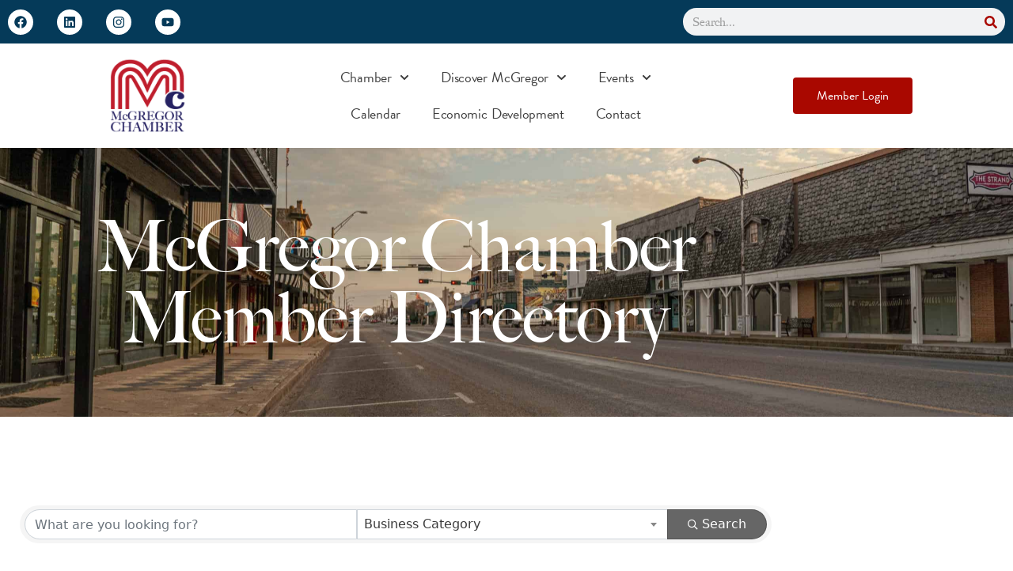

--- FILE ---
content_type: text/html; charset=utf-8
request_url: https://business.mcgregorchamber.com/directory/FindStartsWith?term=L
body_size: 53305
content:
<!DOCTYPE html>
<html lang="en-US">
<head>
    <!-- TenantId: 2963; TenantKey: b5c6bbb9-4a69-4b37-aa05-fc6ab5b57efe -->
    <!-- IsDevMode: False -->
        <!-- Template URI: https://mcgregorchamber.com/growthzone-template/ ID 3207 -->
        <base href="https://mcgregorchamber.com" />
        <meta property="og:type" content="website" />
<meta property="og:image" content="https://res.cloudinary.com/micronetonline/image/upload/q_auto/f_auto/c_crop,h_589,w_589,x_0,y_0/v1649428943/tenants/b5c6bbb9-4a69-4b37-aa05-fc6ab5b57efe/b274413e81994536975859f7d07284cb/Chamber-McGregor-Logo.png" /><meta property="og:site_name" content="GZ Module Pages" /><meta property="og:url" content="https://business.mcgregorchamber.com/directory/FindStartsWith?term=L" /><script>(function(w,i,g){w[g]=w[g]||[];if(typeof w[g].push=='function')w[g].push(i)})
(window,'AW-836996235','google_tags_first_party');</script><script async src="/u2mk/"></script>
			<script>
				window.dataLayer = window.dataLayer || [];
				function gtag(){dataLayer.push(arguments);}
				gtag('js', new Date());
				gtag('set', 'developer_id.dY2E1Nz', true);
				
			</script>
			
	<meta charset="UTF-8">
	<title>Directory    - McGregor Chamber of Commerce</title>
<meta name="viewport" content="width=device-width, initial-scale=1"><meta name="description" content="Directory Directory">
<meta name="robots" content="index, follow, max-snippet:-1, max-image-preview:large, max-video-preview:-1">





<meta property="article:author" content="">
<meta property="article:publisher" content="">


<meta property="fb:pages" content="">
<meta property="fb:admins" content="">
<meta property="fb:app_id" content="">
<meta name="twitter:card" content="summary">
<meta name="twitter:site" content="">
<meta name="twitter:creator" content="">
<meta name="twitter:title" content="  Directory - McGregor Chamber of Commerce">
<meta name="twitter:description" content="Directory Directory">
<link rel='dns-prefetch' href='//www.googletagmanager.com' />





<link rel="stylesheet" type="text/css" href="https://use.typekit.net/pux5kkl.css"><style id='wp-img-auto-sizes-contain-inline-css'>
img:is([sizes=auto i],[sizes^="auto," i]){contain-intrinsic-size:3000px 1500px}
/*# sourceURL=wp-img-auto-sizes-contain-inline-css */
</style>
<style id='wp-emoji-styles-inline-css'>

	img.wp-smiley, img.emoji {
		display: inline !important;
		border: none !important;
		box-shadow: none !important;
		height: 1em !important;
		width: 1em !important;
		margin: 0 0.07em !important;
		vertical-align: -0.1em !important;
		background: none !important;
		padding: 0 !important;
	}
/*# sourceURL=wp-emoji-styles-inline-css */
</style>
<style id='classic-theme-styles-inline-css'>
/*! This file is auto-generated */
.wp-block-button__link{color:#fff;background-color:#32373c;border-radius:9999px;box-shadow:none;text-decoration:none;padding:calc(.667em + 2px) calc(1.333em + 2px);font-size:1.125em}.wp-block-file__button{background:#32373c;color:#fff;text-decoration:none}
/*# sourceURL=/wp-includes/css/classic-themes.min.css */
</style>
<style id='global-styles-inline-css'>
:root{--wp--preset--aspect-ratio--square: 1;--wp--preset--aspect-ratio--4-3: 4/3;--wp--preset--aspect-ratio--3-4: 3/4;--wp--preset--aspect-ratio--3-2: 3/2;--wp--preset--aspect-ratio--2-3: 2/3;--wp--preset--aspect-ratio--16-9: 16/9;--wp--preset--aspect-ratio--9-16: 9/16;--wp--preset--color--black: #000000;--wp--preset--color--cyan-bluish-gray: #abb8c3;--wp--preset--color--white: #ffffff;--wp--preset--color--pale-pink: #f78da7;--wp--preset--color--vivid-red: #cf2e2e;--wp--preset--color--luminous-vivid-orange: #ff6900;--wp--preset--color--luminous-vivid-amber: #fcb900;--wp--preset--color--light-green-cyan: #7bdcb5;--wp--preset--color--vivid-green-cyan: #00d084;--wp--preset--color--pale-cyan-blue: #8ed1fc;--wp--preset--color--vivid-cyan-blue: #0693e3;--wp--preset--color--vivid-purple: #9b51e0;--wp--preset--color--contrast: var(--contrast);--wp--preset--color--contrast-2: var(--contrast-2);--wp--preset--color--contrast-3: var(--contrast-3);--wp--preset--color--base: var(--base);--wp--preset--color--base-2: var(--base-2);--wp--preset--color--base-3: var(--base-3);--wp--preset--color--accent: var(--accent);--wp--preset--gradient--vivid-cyan-blue-to-vivid-purple: linear-gradient(135deg,rgb(6,147,227) 0%,rgb(155,81,224) 100%);--wp--preset--gradient--light-green-cyan-to-vivid-green-cyan: linear-gradient(135deg,rgb(122,220,180) 0%,rgb(0,208,130) 100%);--wp--preset--gradient--luminous-vivid-amber-to-luminous-vivid-orange: linear-gradient(135deg,rgb(252,185,0) 0%,rgb(255,105,0) 100%);--wp--preset--gradient--luminous-vivid-orange-to-vivid-red: linear-gradient(135deg,rgb(255,105,0) 0%,rgb(207,46,46) 100%);--wp--preset--gradient--very-light-gray-to-cyan-bluish-gray: linear-gradient(135deg,rgb(238,238,238) 0%,rgb(169,184,195) 100%);--wp--preset--gradient--cool-to-warm-spectrum: linear-gradient(135deg,rgb(74,234,220) 0%,rgb(151,120,209) 20%,rgb(207,42,186) 40%,rgb(238,44,130) 60%,rgb(251,105,98) 80%,rgb(254,248,76) 100%);--wp--preset--gradient--blush-light-purple: linear-gradient(135deg,rgb(255,206,236) 0%,rgb(152,150,240) 100%);--wp--preset--gradient--blush-bordeaux: linear-gradient(135deg,rgb(254,205,165) 0%,rgb(254,45,45) 50%,rgb(107,0,62) 100%);--wp--preset--gradient--luminous-dusk: linear-gradient(135deg,rgb(255,203,112) 0%,rgb(199,81,192) 50%,rgb(65,88,208) 100%);--wp--preset--gradient--pale-ocean: linear-gradient(135deg,rgb(255,245,203) 0%,rgb(182,227,212) 50%,rgb(51,167,181) 100%);--wp--preset--gradient--electric-grass: linear-gradient(135deg,rgb(202,248,128) 0%,rgb(113,206,126) 100%);--wp--preset--gradient--midnight: linear-gradient(135deg,rgb(2,3,129) 0%,rgb(40,116,252) 100%);--wp--preset--font-size--small: 13px;--wp--preset--font-size--medium: 20px;--wp--preset--font-size--large: 36px;--wp--preset--font-size--x-large: 42px;--wp--preset--spacing--20: 0.44rem;--wp--preset--spacing--30: 0.67rem;--wp--preset--spacing--40: 1rem;--wp--preset--spacing--50: 1.5rem;--wp--preset--spacing--60: 2.25rem;--wp--preset--spacing--70: 3.38rem;--wp--preset--spacing--80: 5.06rem;--wp--preset--shadow--natural: 6px 6px 9px rgba(0, 0, 0, 0.2);--wp--preset--shadow--deep: 12px 12px 50px rgba(0, 0, 0, 0.4);--wp--preset--shadow--sharp: 6px 6px 0px rgba(0, 0, 0, 0.2);--wp--preset--shadow--outlined: 6px 6px 0px -3px rgb(255, 255, 255), 6px 6px rgb(0, 0, 0);--wp--preset--shadow--crisp: 6px 6px 0px rgb(0, 0, 0);}:where(.is-layout-flex){gap: 0.5em;}:where(.is-layout-grid){gap: 0.5em;}body .is-layout-flex{display: flex;}.is-layout-flex{flex-wrap: wrap;align-items: center;}.is-layout-flex > :is(*, div){margin: 0;}body .is-layout-grid{display: grid;}.is-layout-grid > :is(*, div){margin: 0;}:where(.wp-block-columns.is-layout-flex){gap: 2em;}:where(.wp-block-columns.is-layout-grid){gap: 2em;}:where(.wp-block-post-template.is-layout-flex){gap: 1.25em;}:where(.wp-block-post-template.is-layout-grid){gap: 1.25em;}.has-black-color{color: var(--wp--preset--color--black) !important;}.has-cyan-bluish-gray-color{color: var(--wp--preset--color--cyan-bluish-gray) !important;}.has-white-color{color: var(--wp--preset--color--white) !important;}.has-pale-pink-color{color: var(--wp--preset--color--pale-pink) !important;}.has-vivid-red-color{color: var(--wp--preset--color--vivid-red) !important;}.has-luminous-vivid-orange-color{color: var(--wp--preset--color--luminous-vivid-orange) !important;}.has-luminous-vivid-amber-color{color: var(--wp--preset--color--luminous-vivid-amber) !important;}.has-light-green-cyan-color{color: var(--wp--preset--color--light-green-cyan) !important;}.has-vivid-green-cyan-color{color: var(--wp--preset--color--vivid-green-cyan) !important;}.has-pale-cyan-blue-color{color: var(--wp--preset--color--pale-cyan-blue) !important;}.has-vivid-cyan-blue-color{color: var(--wp--preset--color--vivid-cyan-blue) !important;}.has-vivid-purple-color{color: var(--wp--preset--color--vivid-purple) !important;}.has-black-background-color{background-color: var(--wp--preset--color--black) !important;}.has-cyan-bluish-gray-background-color{background-color: var(--wp--preset--color--cyan-bluish-gray) !important;}.has-white-background-color{background-color: var(--wp--preset--color--white) !important;}.has-pale-pink-background-color{background-color: var(--wp--preset--color--pale-pink) !important;}.has-vivid-red-background-color{background-color: var(--wp--preset--color--vivid-red) !important;}.has-luminous-vivid-orange-background-color{background-color: var(--wp--preset--color--luminous-vivid-orange) !important;}.has-luminous-vivid-amber-background-color{background-color: var(--wp--preset--color--luminous-vivid-amber) !important;}.has-light-green-cyan-background-color{background-color: var(--wp--preset--color--light-green-cyan) !important;}.has-vivid-green-cyan-background-color{background-color: var(--wp--preset--color--vivid-green-cyan) !important;}.has-pale-cyan-blue-background-color{background-color: var(--wp--preset--color--pale-cyan-blue) !important;}.has-vivid-cyan-blue-background-color{background-color: var(--wp--preset--color--vivid-cyan-blue) !important;}.has-vivid-purple-background-color{background-color: var(--wp--preset--color--vivid-purple) !important;}.has-black-border-color{border-color: var(--wp--preset--color--black) !important;}.has-cyan-bluish-gray-border-color{border-color: var(--wp--preset--color--cyan-bluish-gray) !important;}.has-white-border-color{border-color: var(--wp--preset--color--white) !important;}.has-pale-pink-border-color{border-color: var(--wp--preset--color--pale-pink) !important;}.has-vivid-red-border-color{border-color: var(--wp--preset--color--vivid-red) !important;}.has-luminous-vivid-orange-border-color{border-color: var(--wp--preset--color--luminous-vivid-orange) !important;}.has-luminous-vivid-amber-border-color{border-color: var(--wp--preset--color--luminous-vivid-amber) !important;}.has-light-green-cyan-border-color{border-color: var(--wp--preset--color--light-green-cyan) !important;}.has-vivid-green-cyan-border-color{border-color: var(--wp--preset--color--vivid-green-cyan) !important;}.has-pale-cyan-blue-border-color{border-color: var(--wp--preset--color--pale-cyan-blue) !important;}.has-vivid-cyan-blue-border-color{border-color: var(--wp--preset--color--vivid-cyan-blue) !important;}.has-vivid-purple-border-color{border-color: var(--wp--preset--color--vivid-purple) !important;}.has-vivid-cyan-blue-to-vivid-purple-gradient-background{background: var(--wp--preset--gradient--vivid-cyan-blue-to-vivid-purple) !important;}.has-light-green-cyan-to-vivid-green-cyan-gradient-background{background: var(--wp--preset--gradient--light-green-cyan-to-vivid-green-cyan) !important;}.has-luminous-vivid-amber-to-luminous-vivid-orange-gradient-background{background: var(--wp--preset--gradient--luminous-vivid-amber-to-luminous-vivid-orange) !important;}.has-luminous-vivid-orange-to-vivid-red-gradient-background{background: var(--wp--preset--gradient--luminous-vivid-orange-to-vivid-red) !important;}.has-very-light-gray-to-cyan-bluish-gray-gradient-background{background: var(--wp--preset--gradient--very-light-gray-to-cyan-bluish-gray) !important;}.has-cool-to-warm-spectrum-gradient-background{background: var(--wp--preset--gradient--cool-to-warm-spectrum) !important;}.has-blush-light-purple-gradient-background{background: var(--wp--preset--gradient--blush-light-purple) !important;}.has-blush-bordeaux-gradient-background{background: var(--wp--preset--gradient--blush-bordeaux) !important;}.has-luminous-dusk-gradient-background{background: var(--wp--preset--gradient--luminous-dusk) !important;}.has-pale-ocean-gradient-background{background: var(--wp--preset--gradient--pale-ocean) !important;}.has-electric-grass-gradient-background{background: var(--wp--preset--gradient--electric-grass) !important;}.has-midnight-gradient-background{background: var(--wp--preset--gradient--midnight) !important;}.has-small-font-size{font-size: var(--wp--preset--font-size--small) !important;}.has-medium-font-size{font-size: var(--wp--preset--font-size--medium) !important;}.has-large-font-size{font-size: var(--wp--preset--font-size--large) !important;}.has-x-large-font-size{font-size: var(--wp--preset--font-size--x-large) !important;}
:where(.wp-block-post-template.is-layout-flex){gap: 1.25em;}:where(.wp-block-post-template.is-layout-grid){gap: 1.25em;}
:where(.wp-block-term-template.is-layout-flex){gap: 1.25em;}:where(.wp-block-term-template.is-layout-grid){gap: 1.25em;}
:where(.wp-block-columns.is-layout-flex){gap: 2em;}:where(.wp-block-columns.is-layout-grid){gap: 2em;}
:root :where(.wp-block-pullquote){font-size: 1.5em;line-height: 1.6;}
/*# sourceURL=global-styles-inline-css */
</style>
<link rel='stylesheet' id='ctct_form_styles-css' href='https://mcgregorchamber.com/wp-content/plugins/constant-contact-forms/assets/css/style.css?ver=2.16.0' media='all' />
<link rel='stylesheet' id='pafe-extension-style-css' href='https://mcgregorchamber.com/wp-content/plugins/piotnet-addons-for-elementor-pro/assets/css/minify/extension.min.css?ver=7.1.68' media='all' />
<link rel='stylesheet' id='pafe-font-awesome-5-css' href='https://mcgregorchamber.com/wp-content/plugins/piotnet-addons-for-elementor-pro/assets/css/minify/font-awesome-5.min.css?ver=7.1.68' media='all' />
<link rel='stylesheet' id='pafe-woocommerce-sales-funnels-style-css' href='https://mcgregorchamber.com/wp-content/plugins/piotnet-addons-for-elementor-pro/assets/css/minify/woocommerce-sales-funnels.min.css?ver=7.1.68' media='all' />
<link rel='stylesheet' id='vsel-styles-css' href='https://mcgregorchamber.com/wp-content/plugins/very-simple-event-list/css/vsel-style.min.css?ver=6.9' media='all' />
<link rel='stylesheet' id='wpemfb-lightbox-css' href='https://mcgregorchamber.com/wp-content/plugins/wp-embed-facebook/templates/lightbox/css/lightbox.css?ver=3.1.2' media='all' />
<link rel='stylesheet' id='ppress-frontend-css' href='https://mcgregorchamber.com/wp-content/plugins/wp-user-avatar/assets/css/frontend.min.css?ver=4.16.8' media='all' />
<link rel='stylesheet' id='ppress-flatpickr-css' href='https://mcgregorchamber.com/wp-content/plugins/wp-user-avatar/assets/flatpickr/flatpickr.min.css?ver=4.16.8' media='all' />
<link rel='stylesheet' id='ppress-select2-css' href='https://mcgregorchamber.com/wp-content/plugins/wp-user-avatar/assets/select2/select2.min.css?ver=6.9' media='all' />
<link rel='stylesheet' id='tribe-events-v2-single-skeleton-css' href='https://mcgregorchamber.com/wp-content/plugins/the-events-calendar/build/css/tribe-events-single-skeleton.css?ver=6.15.14' media='all' />
<link rel='stylesheet' id='tribe-events-v2-single-skeleton-full-css' href='https://mcgregorchamber.com/wp-content/plugins/the-events-calendar/build/css/tribe-events-single-full.css?ver=6.15.14' media='all' />
<link rel='stylesheet' id='tec-events-elementor-widgets-base-styles-css' href='https://mcgregorchamber.com/wp-content/plugins/the-events-calendar/build/css/integrations/plugins/elementor/widgets/widget-base.css?ver=6.15.14' media='all' />
<link rel='stylesheet' id='elementor-facebook-events-css-css' href='https://mcgregorchamber.com/wp-content/plugins/elementor-facebook-events/assets/css/style.min.css?ver=2.2.6' media='all' />
<link rel='stylesheet' id='generate-style-grid-css' href='https://mcgregorchamber.com/wp-content/themes/generatepress/assets/css/unsemantic-grid.min.css?ver=3.6.1' media='all' />
<link rel='stylesheet' id='generate-style-css' href='https://mcgregorchamber.com/wp-content/themes/generatepress/assets/css/style.min.css?ver=3.6.1' media='all' />
<style id='generate-style-inline-css'>
body{background-color:#ffffff;color:#3a3a3a;}a{color:#1e73be;}a:hover, a:focus, a:active{color:#000000;}body .grid-container{max-width:1100px;}.wp-block-group__inner-container{max-width:1100px;margin-left:auto;margin-right:auto;}:root{--contrast:#222222;--contrast-2:#575760;--contrast-3:#b2b2be;--base:#f0f0f0;--base-2:#f7f8f9;--base-3:#ffffff;--accent:#1e73be;}:root .has-contrast-color{color:var(--contrast);}:root .has-contrast-background-color{background-color:var(--contrast);}:root .has-contrast-2-color{color:var(--contrast-2);}:root .has-contrast-2-background-color{background-color:var(--contrast-2);}:root .has-contrast-3-color{color:var(--contrast-3);}:root .has-contrast-3-background-color{background-color:var(--contrast-3);}:root .has-base-color{color:var(--base);}:root .has-base-background-color{background-color:var(--base);}:root .has-base-2-color{color:var(--base-2);}:root .has-base-2-background-color{background-color:var(--base-2);}:root .has-base-3-color{color:var(--base-3);}:root .has-base-3-background-color{background-color:var(--base-3);}:root .has-accent-color{color:var(--accent);}:root .has-accent-background-color{background-color:var(--accent);}body, button, input, select, textarea{font-family:-apple-system, system-ui, BlinkMacSystemFont, "Segoe UI", Helvetica, Arial, sans-serif, "Apple Color Emoji", "Segoe UI Emoji", "Segoe UI Symbol";}body{line-height:1.5;}.entry-content > [class*="wp-block-"]:not(:last-child):not(.wp-block-heading){margin-bottom:1.5em;}.main-title{font-size:45px;}.main-navigation .main-nav ul ul li a{font-size:14px;}.sidebar .widget, .footer-widgets .widget{font-size:17px;}h1{font-weight:300;font-size:40px;}h2{font-weight:300;font-size:30px;}h3{font-size:20px;}h4{font-size:inherit;}h5{font-size:inherit;}@media (max-width:768px){.main-title{font-size:30px;}h1{font-size:30px;}h2{font-size:25px;}}.top-bar{background-color:#636363;color:#ffffff;}.top-bar a{color:#ffffff;}.top-bar a:hover{color:#303030;}.site-header{background-color:#ffffff;color:#3a3a3a;}.site-header a{color:#3a3a3a;}.main-title a,.main-title a:hover{color:#222222;}.site-description{color:#757575;}.main-navigation,.main-navigation ul ul{background-color:#222222;}.main-navigation .main-nav ul li a, .main-navigation .menu-toggle, .main-navigation .menu-bar-items{color:#ffffff;}.main-navigation .main-nav ul li:not([class*="current-menu-"]):hover > a, .main-navigation .main-nav ul li:not([class*="current-menu-"]):focus > a, .main-navigation .main-nav ul li.sfHover:not([class*="current-menu-"]) > a, .main-navigation .menu-bar-item:hover > a, .main-navigation .menu-bar-item.sfHover > a{color:#ffffff;background-color:#3f3f3f;}button.menu-toggle:hover,button.menu-toggle:focus,.main-navigation .mobile-bar-items a,.main-navigation .mobile-bar-items a:hover,.main-navigation .mobile-bar-items a:focus{color:#ffffff;}.main-navigation .main-nav ul li[class*="current-menu-"] > a{color:#ffffff;background-color:#3f3f3f;}.navigation-search input[type="search"],.navigation-search input[type="search"]:active, .navigation-search input[type="search"]:focus, .main-navigation .main-nav ul li.search-item.active > a, .main-navigation .menu-bar-items .search-item.active > a{color:#ffffff;background-color:#3f3f3f;}.main-navigation ul ul{background-color:#3f3f3f;}.main-navigation .main-nav ul ul li a{color:#ffffff;}.main-navigation .main-nav ul ul li:not([class*="current-menu-"]):hover > a,.main-navigation .main-nav ul ul li:not([class*="current-menu-"]):focus > a, .main-navigation .main-nav ul ul li.sfHover:not([class*="current-menu-"]) > a{color:#ffffff;background-color:#4f4f4f;}.main-navigation .main-nav ul ul li[class*="current-menu-"] > a{color:#ffffff;background-color:#4f4f4f;}.separate-containers .inside-article, .separate-containers .comments-area, .separate-containers .page-header, .one-container .container, .separate-containers .paging-navigation, .inside-page-header{background-color:#ffffff;}.entry-meta{color:#595959;}.entry-meta a{color:#595959;}.entry-meta a:hover{color:#1e73be;}.sidebar .widget{background-color:#ffffff;}.sidebar .widget .widget-title{color:#000000;}.footer-widgets{background-color:#ffffff;}.footer-widgets .widget-title{color:#000000;}.site-info{color:#ffffff;background-color:#222222;}.site-info a{color:#ffffff;}.site-info a:hover{color:#606060;}.footer-bar .widget_nav_menu .current-menu-item a{color:#606060;}input[type="text"],input[type="email"],input[type="url"],input[type="password"],input[type="search"],input[type="tel"],input[type="number"],textarea,select{color:#666666;background-color:#fafafa;border-color:#cccccc;}input[type="text"]:focus,input[type="email"]:focus,input[type="url"]:focus,input[type="password"]:focus,input[type="search"]:focus,input[type="tel"]:focus,input[type="number"]:focus,textarea:focus,select:focus{color:#666666;background-color:#ffffff;border-color:#bfbfbf;}button,html input[type="button"],input[type="reset"],input[type="submit"],a.button,a.wp-block-button__link:not(.has-background){color:#ffffff;background-color:#666666;}button:hover,html input[type="button"]:hover,input[type="reset"]:hover,input[type="submit"]:hover,a.button:hover,button:focus,html input[type="button"]:focus,input[type="reset"]:focus,input[type="submit"]:focus,a.button:focus,a.wp-block-button__link:not(.has-background):active,a.wp-block-button__link:not(.has-background):focus,a.wp-block-button__link:not(.has-background):hover{color:#ffffff;background-color:#3f3f3f;}a.generate-back-to-top{background-color:rgba( 0,0,0,0.4 );color:#ffffff;}a.generate-back-to-top:hover,a.generate-back-to-top:focus{background-color:rgba( 0,0,0,0.6 );color:#ffffff;}:root{--gp-search-modal-bg-color:var(--base-3);--gp-search-modal-text-color:var(--contrast);--gp-search-modal-overlay-bg-color:rgba(0,0,0,0.2);}@media (max-width: 768px){.main-navigation .menu-bar-item:hover > a, .main-navigation .menu-bar-item.sfHover > a{background:none;color:#ffffff;}}.inside-top-bar{padding:10px;}.inside-header{padding:40px;}.site-main .wp-block-group__inner-container{padding:40px;}.entry-content .alignwide, body:not(.no-sidebar) .entry-content .alignfull{margin-left:-40px;width:calc(100% + 80px);max-width:calc(100% + 80px);}.rtl .menu-item-has-children .dropdown-menu-toggle{padding-left:20px;}.rtl .main-navigation .main-nav ul li.menu-item-has-children > a{padding-right:20px;}.site-info{padding:20px;}@media (max-width:768px){.separate-containers .inside-article, .separate-containers .comments-area, .separate-containers .page-header, .separate-containers .paging-navigation, .one-container .site-content, .inside-page-header{padding:30px;}.site-main .wp-block-group__inner-container{padding:30px;}.site-info{padding-right:10px;padding-left:10px;}.entry-content .alignwide, body:not(.no-sidebar) .entry-content .alignfull{margin-left:-30px;width:calc(100% + 60px);max-width:calc(100% + 60px);}}.one-container .sidebar .widget{padding:0px;}/* End cached CSS */@media (max-width: 768px){.main-navigation .menu-toggle,.main-navigation .mobile-bar-items,.sidebar-nav-mobile:not(#sticky-placeholder){display:block;}.main-navigation ul,.gen-sidebar-nav{display:none;}[class*="nav-float-"] .site-header .inside-header > *{float:none;clear:both;}}
.dynamic-author-image-rounded{border-radius:100%;}.dynamic-featured-image, .dynamic-author-image{vertical-align:middle;}.one-container.blog .dynamic-content-template:not(:last-child), .one-container.archive .dynamic-content-template:not(:last-child){padding-bottom:0px;}.dynamic-entry-excerpt > p:last-child{margin-bottom:0px;}
/*# sourceURL=generate-style-inline-css */
</style>
<link rel='stylesheet' id='generate-mobile-style-css' href='https://mcgregorchamber.com/wp-content/themes/generatepress/assets/css/mobile.min.css?ver=3.6.1' media='all' />
<link rel='stylesheet' id='generate-font-icons-css' href='https://mcgregorchamber.com/wp-content/themes/generatepress/assets/css/components/font-icons.min.css?ver=3.6.1' media='all' />
<link rel='stylesheet' id='elementor-frontend-css' href='https://mcgregorchamber.com/wp-content/plugins/elementor/assets/css/frontend.min.css?ver=3.34.1' media='all' />
<style id='elementor-frontend-inline-css'>
.elementor-kit-206{--e-global-color-primary:#053A59;--e-global-color-secondary:#A90800;--e-global-color-text:#3D3D3D;--e-global-color-accent:#FFD296;--e-global-color-124cfe6b:#C3C3C3;--e-global-color-7721000c:#FFF;--e-global-color-5fd9019f:#020000;--e-global-typography-primary-font-family:"big-caslon-fb";--e-global-typography-primary-font-weight:600;--e-global-typography-secondary-font-family:"brandon-grotesque";--e-global-typography-secondary-font-weight:800;--e-global-typography-text-font-family:"brandon-grotesque";--e-global-typography-text-font-weight:400;--e-global-typography-accent-font-family:"big-caslon-fb";--e-global-typography-accent-font-weight:800;}.elementor-kit-206 e-page-transition{background-color:#FFBC7D;}.elementor-kit-206 a{color:#053A59;font-family:"brandon-grotesque", Sans-serif;}.elementor-section.elementor-section-boxed > .elementor-container{max-width:1000px;}.e-con{--container-max-width:1000px;}.elementor-widget:not(:last-child){margin-block-end:20px;}.elementor-element{--widgets-spacing:20px 20px;--widgets-spacing-row:20px;--widgets-spacing-column:20px;}{}h1.entry-title{display:var(--page-title-display);}@media(max-width:1024px){.elementor-section.elementor-section-boxed > .elementor-container{max-width:1024px;}.e-con{--container-max-width:1024px;}}@media(max-width:767px){.elementor-section.elementor-section-boxed > .elementor-container{max-width:767px;}.e-con{--container-max-width:767px;}}
.elementor-2821 .elementor-element.elementor-element-70d224f:not(.elementor-motion-effects-element-type-background), .elementor-2821 .elementor-element.elementor-element-70d224f > .elementor-motion-effects-container > .elementor-motion-effects-layer{background-image:url("https://mcgregorchamber.com/wp-content/uploads/200127_McGregor_010-scaled.jpg");background-position:center center;background-size:cover;}.elementor-2821 .elementor-element.elementor-element-70d224f > .elementor-background-overlay{background-color:#020000;opacity:0.71;transition:background 0.3s, border-radius 0.3s, opacity 0.3s;}.elementor-2821 .elementor-element.elementor-element-70d224f{transition:background 0.3s, border 0.3s, border-radius 0.3s, box-shadow 0.3s;}.elementor-2821 .elementor-element.elementor-element-1fafe3c{--spacer-size:50px;}.elementor-2821 .elementor-element.elementor-element-033d7b2{text-align:center;}.elementor-2821 .elementor-element.elementor-element-033d7b2 .elementor-heading-title{font-family:"big-caslon-fb", Sans-serif;font-size:90px;color:#FFFFFF;}.elementor-2821 .elementor-element.elementor-element-13d3fa1{text-align:center;font-family:"brandon-grotesque", Sans-serif;font-size:1.3em;color:#FFFFFF;}.elementor-2821 .elementor-element.elementor-element-777612c{--spacer-size:50px;}.elementor-2821 .elementor-element.elementor-element-d702f70{--spacer-size:50px;}@media(max-width:767px){.elementor-2821 .elementor-element.elementor-element-033d7b2 .elementor-heading-title{font-size:60px;}.elementor-2821 .elementor-element.elementor-element-13d3fa1{font-size:17px;}}












.elementor-16 .elementor-element.elementor-element-4c8496b:not(.elementor-motion-effects-element-type-background), .elementor-16 .elementor-element.elementor-element-4c8496b > .elementor-motion-effects-container > .elementor-motion-effects-layer{background-color:#053A59;}.elementor-16 .elementor-element.elementor-element-4c8496b > .elementor-container{max-width:1600px;}.elementor-16 .elementor-element.elementor-element-4c8496b{transition:background 0.3s, border 0.3s, border-radius 0.3s, box-shadow 0.3s;}.elementor-16 .elementor-element.elementor-element-4c8496b > .elementor-background-overlay{transition:background 0.3s, border-radius 0.3s, opacity 0.3s;}.elementor-bc-flex-widget .elementor-16 .elementor-element.elementor-element-b8a6da4.elementor-column .elementor-widget-wrap{align-items:center;}.elementor-16 .elementor-element.elementor-element-b8a6da4.elementor-column.elementor-element[data-element_type="column"] > .elementor-widget-wrap.elementor-element-populated{align-content:center;align-items:center;}.elementor-16 .elementor-element.elementor-element-cf4308e{--grid-template-columns:repeat(0, auto);--icon-size:16px;--grid-column-gap:25px;--grid-row-gap:0px;}.elementor-16 .elementor-element.elementor-element-cf4308e .elementor-widget-container{text-align:left;}.elementor-16 .elementor-element.elementor-element-cf4308e .elementor-social-icon{background-color:#FFFFFF;}.elementor-16 .elementor-element.elementor-element-cf4308e .elementor-social-icon i{color:#053A59;}.elementor-16 .elementor-element.elementor-element-cf4308e .elementor-social-icon svg{fill:#053A59;}.elementor-16 .elementor-element.elementor-element-cf4308e .elementor-icon{border-radius:36px 36px 36px 36px;}.elementor-bc-flex-widget .elementor-16 .elementor-element.elementor-element-9233415.elementor-column .elementor-widget-wrap{align-items:center;}.elementor-16 .elementor-element.elementor-element-9233415.elementor-column.elementor-element[data-element_type="column"] > .elementor-widget-wrap.elementor-element-populated{align-content:center;align-items:center;}.elementor-16 .elementor-element.elementor-element-d746ad7 .elementor-search-form__container{min-height:35px;}.elementor-16 .elementor-element.elementor-element-d746ad7 .elementor-search-form__submit{min-width:35px;--e-search-form-submit-text-color:#A90800;background-color:rgba(255, 255, 255, 0);}body:not(.rtl) .elementor-16 .elementor-element.elementor-element-d746ad7 .elementor-search-form__icon{padding-left:calc(35px / 3);}body.rtl .elementor-16 .elementor-element.elementor-element-d746ad7 .elementor-search-form__icon{padding-right:calc(35px / 3);}.elementor-16 .elementor-element.elementor-element-d746ad7 .elementor-search-form__input, .elementor-16 .elementor-element.elementor-element-d746ad7.elementor-search-form--button-type-text .elementor-search-form__submit{padding-left:calc(35px / 3);padding-right:calc(35px / 3);}.elementor-16 .elementor-element.elementor-element-d746ad7 input[type="search"].elementor-search-form__input{font-family:"big-caslon-fb", Sans-serif;}.elementor-16 .elementor-element.elementor-element-d746ad7:not(.elementor-search-form--skin-full_screen) .elementor-search-form__container{border-color:#053A59;border-radius:77px;}.elementor-16 .elementor-element.elementor-element-d746ad7.elementor-search-form--skin-full_screen input[type="search"].elementor-search-form__input{border-color:#053A59;border-radius:77px;}.elementor-16 .elementor-element.elementor-element-8a09e3c > .elementor-container > .elementor-column > .elementor-widget-wrap{align-content:center;align-items:center;}.elementor-16 .elementor-element.elementor-element-516176e{text-align:center;}.elementor-16 .elementor-element.elementor-element-516176e img{width:100%;max-width:44%;}.elementor-16 .elementor-element.elementor-element-415f6cf{z-index:3;}.elementor-16 .elementor-element.elementor-element-accadca{width:var( --container-widget-width, 104.766% );max-width:104.766%;--container-widget-width:104.766%;--container-widget-flex-grow:0;--e-nav-menu-horizontal-menu-item-margin:calc( 0px / 2 );}.elementor-16 .elementor-element.elementor-element-accadca .elementor-menu-toggle{margin:0 auto;background-color:#FFFFFF;}.elementor-16 .elementor-element.elementor-element-accadca .elementor-nav-menu .elementor-item{font-family:"brandon-grotesque", Sans-serif;font-size:18px;font-weight:500;letter-spacing:-0.3px;word-spacing:0.1em;}.elementor-16 .elementor-element.elementor-element-accadca .elementor-nav-menu--main .elementor-item{color:#3D3D3D;fill:#3D3D3D;}.elementor-16 .elementor-element.elementor-element-accadca .elementor-nav-menu--main:not(.elementor-nav-menu--layout-horizontal) .elementor-nav-menu > li:not(:last-child){margin-bottom:0px;}.elementor-16 .elementor-element.elementor-element-accadca .elementor-nav-menu--dropdown{background-color:#FFFFFF;border-style:solid;border-width:0px 0px 0px 0px;border-color:#C3C3C3;border-radius:1px 1px 1px 1px;}.elementor-16 .elementor-element.elementor-element-accadca .elementor-nav-menu--dropdown a:hover,
					.elementor-16 .elementor-element.elementor-element-accadca .elementor-nav-menu--dropdown a:focus,
					.elementor-16 .elementor-element.elementor-element-accadca .elementor-nav-menu--dropdown a.elementor-item-active,
					.elementor-16 .elementor-element.elementor-element-accadca .elementor-nav-menu--dropdown a.highlighted,
					.elementor-16 .elementor-element.elementor-element-accadca .elementor-menu-toggle:hover,
					.elementor-16 .elementor-element.elementor-element-accadca .elementor-menu-toggle:focus{color:#FFFFFF;}.elementor-16 .elementor-element.elementor-element-accadca .elementor-nav-menu--dropdown a:hover,
					.elementor-16 .elementor-element.elementor-element-accadca .elementor-nav-menu--dropdown a:focus,
					.elementor-16 .elementor-element.elementor-element-accadca .elementor-nav-menu--dropdown a.elementor-item-active,
					.elementor-16 .elementor-element.elementor-element-accadca .elementor-nav-menu--dropdown a.highlighted{background-color:#BF1E2D;}.elementor-16 .elementor-element.elementor-element-accadca .elementor-nav-menu--dropdown .elementor-item, .elementor-16 .elementor-element.elementor-element-accadca .elementor-nav-menu--dropdown  .elementor-sub-item{font-family:"brandon-grotesque", Sans-serif;font-size:14px;text-transform:uppercase;}.elementor-16 .elementor-element.elementor-element-accadca .elementor-nav-menu--dropdown li:first-child a{border-top-left-radius:1px;border-top-right-radius:1px;}.elementor-16 .elementor-element.elementor-element-accadca .elementor-nav-menu--dropdown li:last-child a{border-bottom-right-radius:1px;border-bottom-left-radius:1px;}.elementor-16 .elementor-element.elementor-element-accadca .elementor-nav-menu--main .elementor-nav-menu--dropdown, .elementor-16 .elementor-element.elementor-element-accadca .elementor-nav-menu__container.elementor-nav-menu--dropdown{box-shadow:0px 0px 27px 0px rgba(0, 0, 0, 0.33);}.elementor-16 .elementor-element.elementor-element-accadca .elementor-nav-menu--dropdown a{padding-left:74px;padding-right:74px;}.elementor-16 .elementor-element.elementor-element-accadca div.elementor-menu-toggle{color:#053A59;}.elementor-16 .elementor-element.elementor-element-accadca div.elementor-menu-toggle svg{fill:#053A59;}.elementor-16 .elementor-element.elementor-element-accadca div.elementor-menu-toggle:hover, .elementor-16 .elementor-element.elementor-element-accadca div.elementor-menu-toggle:focus{color:#053A59;}.elementor-16 .elementor-element.elementor-element-accadca div.elementor-menu-toggle:hover svg, .elementor-16 .elementor-element.elementor-element-accadca div.elementor-menu-toggle:focus svg{fill:#053A59;}.elementor-16 .elementor-element.elementor-element-b0e3a51 .elementor-button{background-color:#A90800;font-family:var( --e-global-typography-text-font-family ), Sans-serif;font-weight:var( --e-global-typography-text-font-weight );fill:var( --e-global-color-7721000c );color:var( --e-global-color-7721000c );}.elementor-16 .elementor-element.elementor-element-b0e3a51 .elementor-button:hover, .elementor-16 .elementor-element.elementor-element-b0e3a51 .elementor-button:focus{background-color:var( --e-global-color-primary );}.elementor-theme-builder-content-area{height:400px;}.elementor-location-header:before, .elementor-location-footer:before{content:"";display:table;clear:both;}@media(max-width:1024px){.elementor-16 .elementor-element.elementor-element-cf4308e{--icon-size:13px;--grid-column-gap:10px;}.elementor-16 .elementor-element.elementor-element-516176e{text-align:center;}.elementor-16 .elementor-element.elementor-element-516176e img{width:100%;}.elementor-16 .elementor-element.elementor-element-accadca .elementor-nav-menu--dropdown .elementor-item, .elementor-16 .elementor-element.elementor-element-accadca .elementor-nav-menu--dropdown  .elementor-sub-item{font-size:18px;letter-spacing:0.9px;}.elementor-16 .elementor-element.elementor-element-accadca .elementor-nav-menu--dropdown a{padding-top:17px;padding-bottom:17px;}.elementor-16 .elementor-element.elementor-element-accadca .elementor-nav-menu--main > .elementor-nav-menu > li > .elementor-nav-menu--dropdown, .elementor-16 .elementor-element.elementor-element-accadca .elementor-nav-menu__container.elementor-nav-menu--dropdown{margin-top:8px !important;}}@media(max-width:767px){.elementor-16 .elementor-element.elementor-element-1893899{width:29%;}.elementor-bc-flex-widget .elementor-16 .elementor-element.elementor-element-1893899.elementor-column .elementor-widget-wrap{align-items:center;}.elementor-16 .elementor-element.elementor-element-1893899.elementor-column.elementor-element[data-element_type="column"] > .elementor-widget-wrap.elementor-element-populated{align-content:center;align-items:center;}.elementor-16 .elementor-element.elementor-element-1893899.elementor-column > .elementor-widget-wrap{justify-content:center;}.elementor-16 .elementor-element.elementor-element-516176e > .elementor-widget-container{margin:0px -40px 0px -40px;}.elementor-16 .elementor-element.elementor-element-c59eb6a{width:19%;}.elementor-bc-flex-widget .elementor-16 .elementor-element.elementor-element-c59eb6a.elementor-column .elementor-widget-wrap{align-items:center;}.elementor-16 .elementor-element.elementor-element-c59eb6a.elementor-column.elementor-element[data-element_type="column"] > .elementor-widget-wrap.elementor-element-populated{align-content:center;align-items:center;}.elementor-16 .elementor-element.elementor-element-c59eb6a.elementor-column > .elementor-widget-wrap{justify-content:center;}.elementor-16 .elementor-element.elementor-element-c59eb6a > .elementor-widget-wrap > .elementor-widget:not(.elementor-widget__width-auto):not(.elementor-widget__width-initial):not(:last-child):not(.elementor-absolute){margin-block-end:20px;}.elementor-16 .elementor-element.elementor-element-accadca > .elementor-widget-container{margin:0px 0px 0px 0px;}.elementor-16 .elementor-element.elementor-element-accadca .elementor-nav-menu .elementor-item{line-height:1.6em;letter-spacing:1.7px;}.elementor-16 .elementor-element.elementor-element-accadca .elementor-nav-menu--main .elementor-item{padding-left:0px;padding-right:0px;}.elementor-16 .elementor-element.elementor-element-accadca .elementor-nav-menu--dropdown .elementor-item, .elementor-16 .elementor-element.elementor-element-accadca .elementor-nav-menu--dropdown  .elementor-sub-item{font-size:8px;}.elementor-16 .elementor-element.elementor-element-accadca .elementor-nav-menu--dropdown a{padding-top:11px;padding-bottom:11px;}.elementor-16 .elementor-element.elementor-element-accadca .elementor-nav-menu--main > .elementor-nav-menu > li > .elementor-nav-menu--dropdown, .elementor-16 .elementor-element.elementor-element-accadca .elementor-nav-menu__container.elementor-nav-menu--dropdown{margin-top:13px !important;}.elementor-16 .elementor-element.elementor-element-3bbec9c{width:52%;}.elementor-16 .elementor-element.elementor-element-b0e3a51 > .elementor-widget-container{margin:0px 0px 10px 0px;}}@media(min-width:768px){.elementor-16 .elementor-element.elementor-element-1893899{width:29.129%;}.elementor-16 .elementor-element.elementor-element-c59eb6a{width:39.636%;}.elementor-16 .elementor-element.elementor-element-3bbec9c{width:30.899%;}}/* Start custom CSS for social-icons, class: .elementor-element-cf4308e */.elementor-16 .elementor-element.elementor-element-cf4308e {vertical-align: middle;
}/* End custom CSS */
















.elementor-49 .elementor-element.elementor-element-514482be:not(.elementor-motion-effects-element-type-background), .elementor-49 .elementor-element.elementor-element-514482be > .elementor-motion-effects-container > .elementor-motion-effects-layer{background-color:#FFFFFF;}.elementor-49 .elementor-element.elementor-element-514482be > .elementor-container{max-width:1256px;}.elementor-49 .elementor-element.elementor-element-514482be{border-style:solid;border-width:1px 0px 0px 0px;border-color:#C3C3C3;transition:background 0.3s, border 0.3s, border-radius 0.3s, box-shadow 0.3s;padding:0px 10px 0px 10px;}.elementor-49 .elementor-element.elementor-element-514482be, .elementor-49 .elementor-element.elementor-element-514482be > .elementor-background-overlay{border-radius:0px 0px 0px 0px;}.elementor-49 .elementor-element.elementor-element-514482be > .elementor-background-overlay{transition:background 0.3s, border-radius 0.3s, opacity 0.3s;}.elementor-49 .elementor-element.elementor-element-5e013cab > .elementor-element-populated{padding:70px 0px 0px 0px;}.elementor-49 .elementor-element.elementor-element-67d593e{text-align:center;}.elementor-49 .elementor-element.elementor-element-67d593e img{width:63%;max-width:64%;}.elementor-49 .elementor-element.elementor-element-211ab060 > .elementor-element-populated{padding:70px 0px 0px 0px;}.elementor-49 .elementor-element.elementor-element-4c198bc6{text-align:start;}.elementor-49 .elementor-element.elementor-element-4c198bc6 .elementor-heading-title{font-family:"brandon-grotesque", Sans-serif;font-size:18px;font-weight:500;letter-spacing:1.3px;color:#3D3D3D;}.elementor-49 .elementor-element.elementor-element-5ec82dd3 .elementor-icon-list-items:not(.elementor-inline-items) .elementor-icon-list-item:not(:last-child){padding-block-end:calc(25px/2);}.elementor-49 .elementor-element.elementor-element-5ec82dd3 .elementor-icon-list-items:not(.elementor-inline-items) .elementor-icon-list-item:not(:first-child){margin-block-start:calc(25px/2);}.elementor-49 .elementor-element.elementor-element-5ec82dd3 .elementor-icon-list-items.elementor-inline-items .elementor-icon-list-item{margin-inline:calc(25px/2);}.elementor-49 .elementor-element.elementor-element-5ec82dd3 .elementor-icon-list-items.elementor-inline-items{margin-inline:calc(-25px/2);}.elementor-49 .elementor-element.elementor-element-5ec82dd3 .elementor-icon-list-items.elementor-inline-items .elementor-icon-list-item:after{inset-inline-end:calc(-25px/2);}.elementor-49 .elementor-element.elementor-element-5ec82dd3 .elementor-icon-list-icon i{transition:color 0.3s;}.elementor-49 .elementor-element.elementor-element-5ec82dd3 .elementor-icon-list-icon svg{transition:fill 0.3s;}.elementor-49 .elementor-element.elementor-element-5ec82dd3{--e-icon-list-icon-size:0px;--icon-vertical-offset:0px;}.elementor-49 .elementor-element.elementor-element-5ec82dd3 .elementor-icon-list-icon{padding-inline-end:0px;}.elementor-49 .elementor-element.elementor-element-5ec82dd3 .elementor-icon-list-item > .elementor-icon-list-text, .elementor-49 .elementor-element.elementor-element-5ec82dd3 .elementor-icon-list-item > a{font-family:"brandon-grotesque", Sans-serif;font-size:14px;font-weight:300;}.elementor-49 .elementor-element.elementor-element-5ec82dd3 .elementor-icon-list-text{color:#3D3D3D;transition:color 0.3s;}.elementor-49 .elementor-element.elementor-element-57a6f50d > .elementor-element-populated{padding:70px 0px 0px 0px;}.elementor-49 .elementor-element.elementor-element-39e8178d{text-align:start;}.elementor-49 .elementor-element.elementor-element-39e8178d .elementor-heading-title{font-family:"brandon-grotesque", Sans-serif;font-size:18px;font-weight:500;letter-spacing:1.3px;color:#3D3D3D;}.elementor-49 .elementor-element.elementor-element-56d9c3e2 .elementor-icon-list-items:not(.elementor-inline-items) .elementor-icon-list-item:not(:last-child){padding-block-end:calc(25px/2);}.elementor-49 .elementor-element.elementor-element-56d9c3e2 .elementor-icon-list-items:not(.elementor-inline-items) .elementor-icon-list-item:not(:first-child){margin-block-start:calc(25px/2);}.elementor-49 .elementor-element.elementor-element-56d9c3e2 .elementor-icon-list-items.elementor-inline-items .elementor-icon-list-item{margin-inline:calc(25px/2);}.elementor-49 .elementor-element.elementor-element-56d9c3e2 .elementor-icon-list-items.elementor-inline-items{margin-inline:calc(-25px/2);}.elementor-49 .elementor-element.elementor-element-56d9c3e2 .elementor-icon-list-items.elementor-inline-items .elementor-icon-list-item:after{inset-inline-end:calc(-25px/2);}.elementor-49 .elementor-element.elementor-element-56d9c3e2 .elementor-icon-list-icon i{transition:color 0.3s;}.elementor-49 .elementor-element.elementor-element-56d9c3e2 .elementor-icon-list-icon svg{transition:fill 0.3s;}.elementor-49 .elementor-element.elementor-element-56d9c3e2{--e-icon-list-icon-size:0px;--icon-vertical-offset:0px;}.elementor-49 .elementor-element.elementor-element-56d9c3e2 .elementor-icon-list-icon{padding-inline-end:0px;}.elementor-49 .elementor-element.elementor-element-56d9c3e2 .elementor-icon-list-item > .elementor-icon-list-text, .elementor-49 .elementor-element.elementor-element-56d9c3e2 .elementor-icon-list-item > a{font-family:"brandon-grotesque", Sans-serif;font-size:14px;font-weight:300;}.elementor-49 .elementor-element.elementor-element-56d9c3e2 .elementor-icon-list-text{color:#3D3D3D;transition:color 0.3s;}.elementor-49 .elementor-element.elementor-element-31f4437 > .elementor-element-populated{padding:70px 0px 0px 0px;}.elementor-49 .elementor-element.elementor-element-c763c96{text-align:start;}.elementor-49 .elementor-element.elementor-element-c763c96 .elementor-heading-title{font-family:"brandon-grotesque", Sans-serif;font-size:18px;font-weight:500;letter-spacing:1.3px;color:#3D3D3D;}.elementor-49 .elementor-element.elementor-element-d629e9e .elementor-icon-list-items:not(.elementor-inline-items) .elementor-icon-list-item:not(:last-child){padding-block-end:calc(25px/2);}.elementor-49 .elementor-element.elementor-element-d629e9e .elementor-icon-list-items:not(.elementor-inline-items) .elementor-icon-list-item:not(:first-child){margin-block-start:calc(25px/2);}.elementor-49 .elementor-element.elementor-element-d629e9e .elementor-icon-list-items.elementor-inline-items .elementor-icon-list-item{margin-inline:calc(25px/2);}.elementor-49 .elementor-element.elementor-element-d629e9e .elementor-icon-list-items.elementor-inline-items{margin-inline:calc(-25px/2);}.elementor-49 .elementor-element.elementor-element-d629e9e .elementor-icon-list-items.elementor-inline-items .elementor-icon-list-item:after{inset-inline-end:calc(-25px/2);}.elementor-49 .elementor-element.elementor-element-d629e9e .elementor-icon-list-icon i{transition:color 0.3s;}.elementor-49 .elementor-element.elementor-element-d629e9e .elementor-icon-list-icon svg{transition:fill 0.3s;}.elementor-49 .elementor-element.elementor-element-d629e9e{--e-icon-list-icon-size:0px;--icon-vertical-offset:0px;}.elementor-49 .elementor-element.elementor-element-d629e9e .elementor-icon-list-icon{padding-inline-end:0px;}.elementor-49 .elementor-element.elementor-element-d629e9e .elementor-icon-list-item > .elementor-icon-list-text, .elementor-49 .elementor-element.elementor-element-d629e9e .elementor-icon-list-item > a{font-family:"brandon-grotesque", Sans-serif;font-size:14px;font-weight:300;}.elementor-49 .elementor-element.elementor-element-d629e9e .elementor-icon-list-text{color:#3D3D3D;transition:color 0.3s;}.elementor-49 .elementor-element.elementor-element-17127e58 > .elementor-element-populated{border-style:solid;border-width:0px 0px 0px 1px;border-color:#C3C3C3;padding:70px 0px 70px 29px;}.elementor-49 .elementor-element.elementor-element-17127e58 > .elementor-element-populated, .elementor-49 .elementor-element.elementor-element-17127e58 > .elementor-element-populated > .elementor-background-overlay, .elementor-49 .elementor-element.elementor-element-17127e58 > .elementor-background-slideshow{border-radius:0px 0px 0px 0px;}.elementor-49 .elementor-element.elementor-element-90848c8 .elementor-search-form__container{min-height:35px;}.elementor-49 .elementor-element.elementor-element-90848c8 .elementor-search-form__submit{min-width:35px;--e-search-form-submit-text-color:#A90800;background-color:rgba(255, 255, 255, 0);}body:not(.rtl) .elementor-49 .elementor-element.elementor-element-90848c8 .elementor-search-form__icon{padding-left:calc(35px / 3);}body.rtl .elementor-49 .elementor-element.elementor-element-90848c8 .elementor-search-form__icon{padding-right:calc(35px / 3);}.elementor-49 .elementor-element.elementor-element-90848c8 .elementor-search-form__input, .elementor-49 .elementor-element.elementor-element-90848c8.elementor-search-form--button-type-text .elementor-search-form__submit{padding-left:calc(35px / 3);padding-right:calc(35px / 3);}.elementor-49 .elementor-element.elementor-element-90848c8 input[type="search"].elementor-search-form__input{font-family:"big-caslon-fb", Sans-serif;}.elementor-49 .elementor-element.elementor-element-90848c8:not(.elementor-search-form--skin-full_screen) .elementor-search-form__container{border-color:#053A59;border-radius:77px;}.elementor-49 .elementor-element.elementor-element-90848c8.elementor-search-form--skin-full_screen input[type="search"].elementor-search-form__input{border-color:#053A59;border-radius:77px;}.elementor-49 .elementor-element.elementor-element-466495c .elementor-icon-list-items:not(.elementor-inline-items) .elementor-icon-list-item:not(:last-child){padding-block-end:calc(20px/2);}.elementor-49 .elementor-element.elementor-element-466495c .elementor-icon-list-items:not(.elementor-inline-items) .elementor-icon-list-item:not(:first-child){margin-block-start:calc(20px/2);}.elementor-49 .elementor-element.elementor-element-466495c .elementor-icon-list-items.elementor-inline-items .elementor-icon-list-item{margin-inline:calc(20px/2);}.elementor-49 .elementor-element.elementor-element-466495c .elementor-icon-list-items.elementor-inline-items{margin-inline:calc(-20px/2);}.elementor-49 .elementor-element.elementor-element-466495c .elementor-icon-list-items.elementor-inline-items .elementor-icon-list-item:after{inset-inline-end:calc(-20px/2);}.elementor-49 .elementor-element.elementor-element-466495c .elementor-icon-list-icon i{transition:color 0.3s;}.elementor-49 .elementor-element.elementor-element-466495c .elementor-icon-list-icon svg{transition:fill 0.3s;}.elementor-49 .elementor-element.elementor-element-466495c{--e-icon-list-icon-size:14px;--icon-vertical-offset:0px;}.elementor-49 .elementor-element.elementor-element-466495c .elementor-icon-list-item > .elementor-icon-list-text, .elementor-49 .elementor-element.elementor-element-466495c .elementor-icon-list-item > a{font-family:"brandon-grotesque", Sans-serif;}.elementor-49 .elementor-element.elementor-element-466495c .elementor-icon-list-text{color:#3D3D3D;transition:color 0.3s;}.elementor-49 .elementor-element.elementor-element-b03f5dc{--grid-template-columns:repeat(0, auto);--icon-size:16px;--grid-column-gap:16px;--grid-row-gap:0px;}.elementor-49 .elementor-element.elementor-element-b03f5dc .elementor-widget-container{text-align:left;}.elementor-49 .elementor-element.elementor-element-b03f5dc .elementor-social-icon{background-color:#A90800;}.elementor-49 .elementor-element.elementor-element-b03f5dc .elementor-social-icon i{color:#FFFFFF;}.elementor-49 .elementor-element.elementor-element-b03f5dc .elementor-social-icon svg{fill:#FFFFFF;}.elementor-49 .elementor-element.elementor-element-b03f5dc .elementor-icon{border-radius:36px 36px 36px 36px;}.elementor-49 .elementor-element.elementor-element-19fdd84 > .elementor-container > .elementor-column > .elementor-widget-wrap{align-content:center;align-items:center;}.elementor-49 .elementor-element.elementor-element-19fdd84:not(.elementor-motion-effects-element-type-background), .elementor-49 .elementor-element.elementor-element-19fdd84 > .elementor-motion-effects-container > .elementor-motion-effects-layer{background-color:#F0F0F0;}.elementor-49 .elementor-element.elementor-element-19fdd84{transition:background 0.3s, border 0.3s, border-radius 0.3s, box-shadow 0.3s;}.elementor-49 .elementor-element.elementor-element-19fdd84 > .elementor-background-overlay{transition:background 0.3s, border-radius 0.3s, opacity 0.3s;}.elementor-49 .elementor-element.elementor-element-8924566 > .elementor-container > .elementor-column > .elementor-widget-wrap{align-content:center;align-items:center;}.elementor-49 .elementor-element.elementor-element-8924566{margin-top:0px;margin-bottom:0px;}.elementor-49 .elementor-element.elementor-element-a88836a{text-align:end;}.elementor-49 .elementor-element.elementor-element-ab5c55a{text-align:center;}.elementor-49 .elementor-element.elementor-element-819df28{text-align:center;}.elementor-49 .elementor-element.elementor-element-2d52354:not(.elementor-motion-effects-element-type-background), .elementor-49 .elementor-element.elementor-element-2d52354 > .elementor-motion-effects-container > .elementor-motion-effects-layer{background-color:#FFFFFF;}.elementor-49 .elementor-element.elementor-element-2d52354{border-style:solid;border-width:1px 0px 0px 0px;border-color:#C3C3C3;transition:background 0.3s, border 0.3s, border-radius 0.3s, box-shadow 0.3s;padding:0px 0px 0px 0px;}.elementor-49 .elementor-element.elementor-element-2d52354, .elementor-49 .elementor-element.elementor-element-2d52354 > .elementor-background-overlay{border-radius:0px 0px 0px 0px;}.elementor-49 .elementor-element.elementor-element-2d52354 > .elementor-background-overlay{transition:background 0.3s, border-radius 0.3s, opacity 0.3s;}.elementor-49 .elementor-element.elementor-element-c0056c1 > .elementor-element-populated, .elementor-49 .elementor-element.elementor-element-c0056c1 > .elementor-element-populated > .elementor-background-overlay, .elementor-49 .elementor-element.elementor-element-c0056c1 > .elementor-background-slideshow{border-radius:0px 0px 0px 0px;}.elementor-49 .elementor-element.elementor-element-c0056c1 > .elementor-element-populated{padding:70px 0px 70px 29px;}.elementor-49 .elementor-element.elementor-element-546ac9c .elementor-search-form__container{min-height:35px;}.elementor-49 .elementor-element.elementor-element-546ac9c .elementor-search-form__submit{min-width:35px;--e-search-form-submit-text-color:#A90800;background-color:rgba(255, 255, 255, 0);}body:not(.rtl) .elementor-49 .elementor-element.elementor-element-546ac9c .elementor-search-form__icon{padding-left:calc(35px / 3);}body.rtl .elementor-49 .elementor-element.elementor-element-546ac9c .elementor-search-form__icon{padding-right:calc(35px / 3);}.elementor-49 .elementor-element.elementor-element-546ac9c .elementor-search-form__input, .elementor-49 .elementor-element.elementor-element-546ac9c.elementor-search-form--button-type-text .elementor-search-form__submit{padding-left:calc(35px / 3);padding-right:calc(35px / 3);}.elementor-49 .elementor-element.elementor-element-546ac9c input[type="search"].elementor-search-form__input{font-family:"big-caslon-fb", Sans-serif;}.elementor-49 .elementor-element.elementor-element-546ac9c:not(.elementor-search-form--skin-full_screen) .elementor-search-form__container{border-color:#053A59;border-radius:77px;}.elementor-49 .elementor-element.elementor-element-546ac9c.elementor-search-form--skin-full_screen input[type="search"].elementor-search-form__input{border-color:#053A59;border-radius:77px;}.elementor-49 .elementor-element.elementor-element-19a99f1 .elementor-icon-list-items:not(.elementor-inline-items) .elementor-icon-list-item:not(:last-child){padding-block-end:calc(20px/2);}.elementor-49 .elementor-element.elementor-element-19a99f1 .elementor-icon-list-items:not(.elementor-inline-items) .elementor-icon-list-item:not(:first-child){margin-block-start:calc(20px/2);}.elementor-49 .elementor-element.elementor-element-19a99f1 .elementor-icon-list-items.elementor-inline-items .elementor-icon-list-item{margin-inline:calc(20px/2);}.elementor-49 .elementor-element.elementor-element-19a99f1 .elementor-icon-list-items.elementor-inline-items{margin-inline:calc(-20px/2);}.elementor-49 .elementor-element.elementor-element-19a99f1 .elementor-icon-list-items.elementor-inline-items .elementor-icon-list-item:after{inset-inline-end:calc(-20px/2);}.elementor-49 .elementor-element.elementor-element-19a99f1 .elementor-icon-list-icon i{transition:color 0.3s;}.elementor-49 .elementor-element.elementor-element-19a99f1 .elementor-icon-list-icon svg{transition:fill 0.3s;}.elementor-49 .elementor-element.elementor-element-19a99f1{--e-icon-list-icon-size:14px;--icon-vertical-offset:0px;}.elementor-49 .elementor-element.elementor-element-19a99f1 .elementor-icon-list-item > .elementor-icon-list-text, .elementor-49 .elementor-element.elementor-element-19a99f1 .elementor-icon-list-item > a{font-family:"brandon-grotesque", Sans-serif;}.elementor-49 .elementor-element.elementor-element-19a99f1 .elementor-icon-list-text{color:#3D3D3D;transition:color 0.3s;}.elementor-49 .elementor-element.elementor-element-84582f8{--grid-template-columns:repeat(0, auto);--icon-size:16px;--grid-column-gap:16px;--grid-row-gap:0px;}.elementor-49 .elementor-element.elementor-element-84582f8 .elementor-widget-container{text-align:left;}.elementor-49 .elementor-element.elementor-element-84582f8 .elementor-social-icon{background-color:#A90800;}.elementor-49 .elementor-element.elementor-element-84582f8 .elementor-social-icon i{color:#FFFFFF;}.elementor-49 .elementor-element.elementor-element-84582f8 .elementor-social-icon svg{fill:#FFFFFF;}.elementor-49 .elementor-element.elementor-element-84582f8 .elementor-icon{border-radius:36px 36px 36px 36px;}.elementor-49 .elementor-element.elementor-element-5b0bc84b > .elementor-container > .elementor-column > .elementor-widget-wrap{align-content:center;align-items:center;}.elementor-49 .elementor-element.elementor-element-5b0bc84b:not(.elementor-motion-effects-element-type-background), .elementor-49 .elementor-element.elementor-element-5b0bc84b > .elementor-motion-effects-container > .elementor-motion-effects-layer{background-color:#A90800;}.elementor-49 .elementor-element.elementor-element-5b0bc84b > .elementor-container{min-height:50px;}.elementor-49 .elementor-element.elementor-element-5b0bc84b{border-style:solid;border-width:1px 0px 0px 0px;border-color:rgba(255,255,255,0.19);transition:background 0.3s, border 0.3s, border-radius 0.3s, box-shadow 0.3s;}.elementor-49 .elementor-element.elementor-element-5b0bc84b > .elementor-background-overlay{transition:background 0.3s, border-radius 0.3s, opacity 0.3s;}.elementor-49 .elementor-element.elementor-element-2781abba > .elementor-widget-container{margin:0px 0px 0px 0px;padding:17px 17px 17px 17px;}.elementor-49 .elementor-element.elementor-element-2781abba{text-align:center;}.elementor-49 .elementor-element.elementor-element-2781abba .elementor-heading-title{font-family:"big-caslon-fb", Sans-serif;font-size:16px;font-weight:300;letter-spacing:0.8px;color:#FFFFFF;}.elementor-49 .elementor-element.elementor-element-391e275 > .elementor-widget-container{margin:0px 0px 0px 0px;padding:0px 0px 0px 0px;}.elementor-49 .elementor-element.elementor-element-391e275{text-align:center;font-family:"brandon-grotesque", Sans-serif;font-size:14px;font-weight:400;color:#FFFFFF;}.elementor-theme-builder-content-area{height:400px;}.elementor-location-header:before, .elementor-location-footer:before{content:"";display:table;clear:both;}@media(min-width:768px){.elementor-49 .elementor-element.elementor-element-5e013cab{width:16.5%;}.elementor-49 .elementor-element.elementor-element-211ab060{width:16.5%;}.elementor-49 .elementor-element.elementor-element-57a6f50d{width:16.5%;}.elementor-49 .elementor-element.elementor-element-31f4437{width:16.5%;}.elementor-49 .elementor-element.elementor-element-17127e58{width:34%;}}@media(max-width:1024px){.elementor-49 .elementor-element.elementor-element-514482be{padding:50px 20px 50px 20px;}.elementor-49 .elementor-element.elementor-element-5ec82dd3 .elementor-icon-list-item > .elementor-icon-list-text, .elementor-49 .elementor-element.elementor-element-5ec82dd3 .elementor-icon-list-item > a{font-size:13px;}.elementor-49 .elementor-element.elementor-element-56d9c3e2 .elementor-icon-list-item > .elementor-icon-list-text, .elementor-49 .elementor-element.elementor-element-56d9c3e2 .elementor-icon-list-item > a{font-size:13px;}.elementor-49 .elementor-element.elementor-element-d629e9e .elementor-icon-list-item > .elementor-icon-list-text, .elementor-49 .elementor-element.elementor-element-d629e9e .elementor-icon-list-item > a{font-size:13px;}.elementor-49 .elementor-element.elementor-element-b03f5dc{--icon-size:13px;--grid-column-gap:10px;}.elementor-49 .elementor-element.elementor-element-2d52354{padding:0px 0px 0px 0px;}.elementor-49 .elementor-element.elementor-element-c0056c1 > .elementor-element-populated{padding:23px 23px 23px 23px;}.elementor-49 .elementor-element.elementor-element-84582f8{--icon-size:13px;--grid-column-gap:10px;}.elementor-49 .elementor-element.elementor-element-5b0bc84b{padding:10px 20px 10px 20px;}}@media(max-width:767px){.elementor-49 .elementor-element.elementor-element-514482be{padding:35px 20px 35px 20px;}.elementor-49 .elementor-element.elementor-element-4c198bc6{text-align:start;}.elementor-49 .elementor-element.elementor-element-5ec82dd3 .elementor-icon-list-item > .elementor-icon-list-text, .elementor-49 .elementor-element.elementor-element-5ec82dd3 .elementor-icon-list-item > a{font-size:13px;}.elementor-49 .elementor-element.elementor-element-39e8178d{text-align:start;}.elementor-49 .elementor-element.elementor-element-56d9c3e2 .elementor-icon-list-item > .elementor-icon-list-text, .elementor-49 .elementor-element.elementor-element-56d9c3e2 .elementor-icon-list-item > a{font-size:13px;}.elementor-49 .elementor-element.elementor-element-c763c96{text-align:start;}.elementor-49 .elementor-element.elementor-element-d629e9e .elementor-icon-list-item > .elementor-icon-list-text, .elementor-49 .elementor-element.elementor-element-d629e9e .elementor-icon-list-item > a{font-size:13px;}.elementor-49 .elementor-element.elementor-element-a88836a{text-align:center;}.elementor-49 .elementor-element.elementor-element-2d52354{padding:0px 0px 0px 0px;}.elementor-49 .elementor-element.elementor-element-c0056c1 > .elementor-element-populated{padding:23px 23px 23px 23px;}.elementor-49 .elementor-element.elementor-element-5b0bc84b{padding:30px 20px 20px 20px;}.elementor-49 .elementor-element.elementor-element-38ae0e3a > .elementor-element-populated{margin:0px 0px 0px 0px;--e-column-margin-right:0px;--e-column-margin-left:0px;padding:0px 0px 0px 0px;}.elementor-49 .elementor-element.elementor-element-2781abba{text-align:center;}}












/* Start custom CSS for social-icons, class: .elementor-element-b03f5dc */.elementor-49 .elementor-element.elementor-element-b03f5dc {vertical-align: middle;
}/* End custom CSS */














/* Start custom CSS for social-icons, class: .elementor-element-84582f8 */.elementor-49 .elementor-element.elementor-element-84582f8 {vertical-align: middle;
}/* End custom CSS */








/*# sourceURL=elementor-frontend-inline-css */
</style>
<link rel='stylesheet' id='widget-social-icons-css' href='https://mcgregorchamber.com/wp-content/plugins/elementor/assets/css/widget-social-icons.min.css?ver=3.34.1' media='all' />
<link rel='stylesheet' id='e-apple-webkit-css' href='https://mcgregorchamber.com/wp-content/plugins/elementor/assets/css/conditionals/apple-webkit.min.css?ver=3.34.1' media='all' />
<link rel='stylesheet' id='widget-search-form-css' href='https://mcgregorchamber.com/wp-content/plugins/elementor-pro/assets/css/widget-search-form.min.css?ver=3.34.0' media='all' />
<link rel='stylesheet' id='widget-image-css' href='https://mcgregorchamber.com/wp-content/plugins/elementor/assets/css/widget-image.min.css?ver=3.34.1' media='all' />
<link rel='stylesheet' id='widget-nav-menu-css' href='https://mcgregorchamber.com/wp-content/plugins/elementor-pro/assets/css/widget-nav-menu.min.css?ver=3.34.0' media='all' />
<link rel='stylesheet' id='widget-heading-css' href='https://mcgregorchamber.com/wp-content/plugins/elementor/assets/css/widget-heading.min.css?ver=3.34.1' media='all' />
<link rel='stylesheet' id='widget-icon-list-css' href='https://mcgregorchamber.com/wp-content/plugins/elementor/assets/css/widget-icon-list.min.css?ver=3.34.1' media='all' />
<link rel='stylesheet' id='font-awesome-5-all-css' href='https://mcgregorchamber.com/wp-content/plugins/elementor/assets/lib/font-awesome/css/all.min.css?ver=3.34.1' media='all' />
<link rel='stylesheet' id='font-awesome-4-shim-css' href='https://mcgregorchamber.com/wp-content/plugins/elementor/assets/lib/font-awesome/css/v4-shims.min.css?ver=3.34.1' media='all' />
<link rel='stylesheet' id='widget-spacer-css' href='https://mcgregorchamber.com/wp-content/plugins/elementor/assets/css/widget-spacer.min.css?ver=3.34.1' media='all' />
<script src="https://mcgregorchamber.com/wp-includes/js/jquery/jquery.min.js?ver=3.7.1" id="jquery-core-js"></script>
<script src="https://mcgregorchamber.com/wp-includes/js/jquery/jquery-migrate.min.js?ver=3.4.1" id="jquery-migrate-js"></script>
<script src="https://mcgregorchamber.com/wp-content/plugins/piotnet-addons-for-elementor-pro/assets/js/minify/extension.min.js?ver=7.1.68" id="pafe-extension-js"></script>
<script src="https://mcgregorchamber.com/wp-content/plugins/piotnet-addons-for-elementor-pro/assets/js/minify/woocommerce-sales-funnels.min.js?ver=7.1.68" id="pafe-woocommerce-sales-funnels-script-js"></script>
<script src="https://mcgregorchamber.com/wp-content/plugins/wp-embed-facebook/templates/lightbox/js/lightbox.min.js?ver=3.1.2" id="wpemfb-lightbox-js"></script>
<script id="wpemfb-fbjs-js-extra">
var WEF = {"local":"en_US","version":"v6.0","fb_id":"2903315579919713","comments_nonce":"ca3b9f4541"};
//# sourceURL=wpemfb-fbjs-js-extra
</script>
<script src="https://mcgregorchamber.com/wp-content/plugins/wp-embed-facebook/inc/js/fb.min.js?ver=3.1.2" id="wpemfb-fbjs-js"></script>
<script src="https://mcgregorchamber.com/wp-content/plugins/wp-user-avatar/assets/flatpickr/flatpickr.min.js?ver=4.16.8" id="ppress-flatpickr-js"></script>
<script src="https://mcgregorchamber.com/wp-content/plugins/wp-user-avatar/assets/select2/select2.min.js?ver=4.16.8" id="ppress-select2-js"></script>
<script src="https://mcgregorchamber.com/wp-content/plugins/elementor/assets/lib/font-awesome/js/v4-shims.min.js?ver=3.34.1" id="font-awesome-4-shim-js"></script>
<link rel="https://api.w.org/" href="https://mcgregorchamber.com/wp-json/" /><link rel="EditURI" type="application/rsd+xml" title="RSD" href="https://mcgregorchamber.com/xmlrpc.php?rsd" />
<meta name="generator" content="WordPress 6.9" />
<link rel='shortlink' href='https://mcgregorchamber.com/?p=2821' />
<meta name="generator" content="Site Kit by Google 1.170.0" /><meta name="tec-api-version" content="v1"><meta name="tec-api-origin" content="https://mcgregorchamber.com"><meta name="google-site-verification" content="0lp9zNVD5Omny98BgsQbN54-cXe3k_YuatHHG8NrdtQ" /><meta name="generator" content="Elementor 3.34.1; features: e_font_icon_svg, additional_custom_breakpoints; settings: css_print_method-internal, google_font-enabled, font_display-auto">
			<style>
				.e-con.e-parent:nth-of-type(n+4):not(.e-lazyloaded):not(.e-no-lazyload),
				.e-con.e-parent:nth-of-type(n+4):not(.e-lazyloaded):not(.e-no-lazyload) * {
					background-image: none !important;
				}
				@media screen and (max-height: 1024px) {
					.e-con.e-parent:nth-of-type(n+3):not(.e-lazyloaded):not(.e-no-lazyload),
					.e-con.e-parent:nth-of-type(n+3):not(.e-lazyloaded):not(.e-no-lazyload) * {
						background-image: none !important;
					}
				}
				@media screen and (max-height: 640px) {
					.e-con.e-parent:nth-of-type(n+2):not(.e-lazyloaded):not(.e-no-lazyload),
					.e-con.e-parent:nth-of-type(n+2):not(.e-lazyloaded):not(.e-no-lazyload) * {
						background-image: none !important;
					}
				}
			</style>
			<link rel="icon" href="https://mcgregorchamber.com/wp-content/uploads/cropped-McGregor-Favicon-32x32.png" sizes="32x32" />
<link rel="icon" href="https://mcgregorchamber.com/wp-content/uploads/cropped-McGregor-Favicon-192x192.png" sizes="192x192" />
<link rel="apple-touch-icon" href="https://mcgregorchamber.com/wp-content/uploads/cropped-McGregor-Favicon-180x180.png" />
<meta name="msapplication-TileImage" content="https://mcgregorchamber.com/wp-content/uploads/cropped-McGregor-Favicon-270x270.png" />
<style>@media (max-width:766px) { .pafe-sticky-header-fixed-start-on-mobile { position: fixed !important; top: 0; width: 100%; z-index: 99; } } @media (min-width:767px) and (max-width:1023px) { .pafe-sticky-header-fixed-start-on-tablet { position: fixed !important; top: 0; width: 100%; z-index: 99; } } @media (min-width:1024px) { .pafe-sticky-header-fixed-start-on-desktop { position: fixed !important; top: 0; width: 100%; z-index: 99; } }</style><style>.pswp.pafe-lightbox-modal {display: none;}</style>
<script async src='https://www.googletagmanager.com/gtag/js?id='></script><script>
window.dataLayer = window.dataLayer || [];
function gtag(){dataLayer.push(arguments);}gtag('js', new Date());
gtag('set', 'cookie_domain', 'auto');
gtag('set', 'cookie_flags', 'SameSite=None;Secure');

 gtag('config', '' , {});

</script>
<link href="https://business.mcgregorchamber.com/public/css/mmp/core?v=hIj6QgGYRjwfpitUVZMw8OMzjlL-07w8MYEegl56ouI1" rel="stylesheet"/>
<style>
#mn-content > .mn-application > #gzns > .row.panel.panel-default {display:none;}
</style>

    
    <style>
    </style>

    <link href="https://business.mcgregorchamber.com/GZContent/css/public/lib/bootstrap/bootstrap-ns.min.css" rel="stylesheet" />
    <link href="https://business.mcgregorchamber.com/GZContent/css/public/lib/fontawesome/css/fa.css" rel="stylesheet" />
    <link href="https://cdnjs.cloudflare.com/ajax/libs/select2/4.0.6-rc.0/css/select2.min.css" rel="stylesheet" />
    <link href="https://cdnjs.cloudflare.com/ajax/libs/bootstrap-datepicker/1.9.0/css/bootstrap-datepicker.min.css" rel="stylesheet" />
    <link href="https://business.mcgregorchamber.com/Cms/Css?version=Version2" rel="stylesheet" type="text/css" />

</head>

<body class="wp-singular page-template page-template-elementor_header_footer page page-id-2821 wp-embed-responsive wp-theme-generatepress post-image-aligned-center sticky-menu-fade tribe-no-js ctct-generatepress right-sidebar nav-below-header separate-containers fluid-header active-footer-widgets-3 nav-aligned-left header-aligned-left dropdown-hover elementor-default elementor-template-full-width elementor-kit-206 elementor-page elementor-page-2821 full-width-content" itemtype="https://schema.org/WebPage" itemscope>
	<a class="screen-reader-text skip-link" href="#content" title="Skip to content">Skip to content</a>		<header data-elementor-type="header" data-elementor-id="16" class="elementor elementor-16 elementor-location-header" data-elementor-post-type="elementor_library">
					<section class="elementor-section elementor-top-section elementor-element elementor-element-4c8496b elementor-hidden-phone elementor-section-boxed elementor-section-height-default elementor-section-height-default" data-id="4c8496b" data-element_type="section" data-settings="{&quot;background_background&quot;:&quot;classic&quot;}">
						<div class="elementor-container elementor-column-gap-default">
					<div class="elementor-column elementor-col-33 elementor-top-column elementor-element elementor-element-b8a6da4" data-id="b8a6da4" data-element_type="column">
			<div class="elementor-widget-wrap elementor-element-populated">
						<div class="elementor-element elementor-element-cf4308e e-grid-align-left elementor-shape-rounded elementor-grid-0 elementor-widget elementor-widget-social-icons" data-id="cf4308e" data-element_type="widget" data-widget_type="social-icons.default">
				<div class="elementor-widget-container">
							<div class="elementor-social-icons-wrapper elementor-grid" role="list">
							<span class="elementor-grid-item" role="listitem">
					<a class="elementor-icon elementor-social-icon elementor-social-icon-facebook elementor-repeater-item-6b4d0df" href="https://www.facebook.com/mcgregortxchamber" target="_blank">
						<span class="elementor-screen-only">Facebook</span>
						<svg aria-hidden="true" class="e-font-icon-svg e-fab-facebook" viewBox="0 0 512 512" xmlns="http://www.w3.org/2000/svg"><path d="M504 256C504 119 393 8 256 8S8 119 8 256c0 123.78 90.69 226.38 209.25 245V327.69h-63V256h63v-54.64c0-62.15 37-96.48 93.67-96.48 27.14 0 55.52 4.84 55.52 4.84v61h-31.28c-30.8 0-40.41 19.12-40.41 38.73V256h68.78l-11 71.69h-57.78V501C413.31 482.38 504 379.78 504 256z"></path></svg>					</a>
				</span>
							<span class="elementor-grid-item" role="listitem">
					<a class="elementor-icon elementor-social-icon elementor-social-icon-linkedin elementor-repeater-item-a7465e2" href="https://www.linkedin.com/company/mcgregor-chamber-of-commerce/" target="_blank">
						<span class="elementor-screen-only">Linkedin</span>
						<svg aria-hidden="true" class="e-font-icon-svg e-fab-linkedin" viewBox="0 0 448 512" xmlns="http://www.w3.org/2000/svg"><path d="M416 32H31.9C14.3 32 0 46.5 0 64.3v383.4C0 465.5 14.3 480 31.9 480H416c17.6 0 32-14.5 32-32.3V64.3c0-17.8-14.4-32.3-32-32.3zM135.4 416H69V202.2h66.5V416zm-33.2-243c-21.3 0-38.5-17.3-38.5-38.5S80.9 96 102.2 96c21.2 0 38.5 17.3 38.5 38.5 0 21.3-17.2 38.5-38.5 38.5zm282.1 243h-66.4V312c0-24.8-.5-56.7-34.5-56.7-34.6 0-39.9 27-39.9 54.9V416h-66.4V202.2h63.7v29.2h.9c8.9-16.8 30.6-34.5 62.9-34.5 67.2 0 79.7 44.3 79.7 101.9V416z"></path></svg>					</a>
				</span>
							<span class="elementor-grid-item" role="listitem">
					<a class="elementor-icon elementor-social-icon elementor-social-icon-instagram elementor-repeater-item-0d7e37a" href="https://www.instagram.com/mcgregortxchamber/" target="_blank">
						<span class="elementor-screen-only">Instagram</span>
						<svg aria-hidden="true" class="e-font-icon-svg e-fab-instagram" viewBox="0 0 448 512" xmlns="http://www.w3.org/2000/svg"><path d="M224.1 141c-63.6 0-114.9 51.3-114.9 114.9s51.3 114.9 114.9 114.9S339 319.5 339 255.9 287.7 141 224.1 141zm0 189.6c-41.1 0-74.7-33.5-74.7-74.7s33.5-74.7 74.7-74.7 74.7 33.5 74.7 74.7-33.6 74.7-74.7 74.7zm146.4-194.3c0 14.9-12 26.8-26.8 26.8-14.9 0-26.8-12-26.8-26.8s12-26.8 26.8-26.8 26.8 12 26.8 26.8zm76.1 27.2c-1.7-35.9-9.9-67.7-36.2-93.9-26.2-26.2-58-34.4-93.9-36.2-37-2.1-147.9-2.1-184.9 0-35.8 1.7-67.6 9.9-93.9 36.1s-34.4 58-36.2 93.9c-2.1 37-2.1 147.9 0 184.9 1.7 35.9 9.9 67.7 36.2 93.9s58 34.4 93.9 36.2c37 2.1 147.9 2.1 184.9 0 35.9-1.7 67.7-9.9 93.9-36.2 26.2-26.2 34.4-58 36.2-93.9 2.1-37 2.1-147.8 0-184.8zM398.8 388c-7.8 19.6-22.9 34.7-42.6 42.6-29.5 11.7-99.5 9-132.1 9s-102.7 2.6-132.1-9c-19.6-7.8-34.7-22.9-42.6-42.6-11.7-29.5-9-99.5-9-132.1s-2.6-102.7 9-132.1c7.8-19.6 22.9-34.7 42.6-42.6 29.5-11.7 99.5-9 132.1-9s102.7-2.6 132.1 9c19.6 7.8 34.7 22.9 42.6 42.6 11.7 29.5 9 99.5 9 132.1s2.7 102.7-9 132.1z"></path></svg>					</a>
				</span>
							<span class="elementor-grid-item" role="listitem">
					<a class="elementor-icon elementor-social-icon elementor-social-icon-youtube elementor-repeater-item-14b4c3a" href="https://www.youtube.com/channel/UCxbakBCXoTAlvvt6aKAy5zg" target="_blank">
						<span class="elementor-screen-only">Youtube</span>
						<svg aria-hidden="true" class="e-font-icon-svg e-fab-youtube" viewBox="0 0 576 512" xmlns="http://www.w3.org/2000/svg"><path d="M549.655 124.083c-6.281-23.65-24.787-42.276-48.284-48.597C458.781 64 288 64 288 64S117.22 64 74.629 75.486c-23.497 6.322-42.003 24.947-48.284 48.597-11.412 42.867-11.412 132.305-11.412 132.305s0 89.438 11.412 132.305c6.281 23.65 24.787 41.5 48.284 47.821C117.22 448 288 448 288 448s170.78 0 213.371-11.486c23.497-6.321 42.003-24.171 48.284-47.821 11.412-42.867 11.412-132.305 11.412-132.305s0-89.438-11.412-132.305zm-317.51 213.508V175.185l142.739 81.205-142.739 81.201z"></path></svg>					</a>
				</span>
					</div>
						</div>
				</div>
					</div>
		</div>
				<div class="elementor-column elementor-col-33 elementor-top-column elementor-element elementor-element-81e3a6e" data-id="81e3a6e" data-element_type="column">
			<div class="elementor-widget-wrap">
							</div>
		</div>
				<div class="elementor-column elementor-col-33 elementor-top-column elementor-element elementor-element-9233415" data-id="9233415" data-element_type="column">
			<div class="elementor-widget-wrap elementor-element-populated">
						<div class="elementor-element elementor-element-d746ad7 elementor-search-form--skin-classic elementor-search-form--button-type-icon elementor-search-form--icon-search elementor-widget elementor-widget-search-form" data-id="d746ad7" data-element_type="widget" data-settings="{&quot;skin&quot;:&quot;classic&quot;}" data-widget_type="search-form.default">
				<div class="elementor-widget-container">
							<search role="search">
			<form class="elementor-search-form" action="https://mcgregorchamber.com" method="get">
												<div class="elementor-search-form__container">
					<label class="elementor-screen-only" for="elementor-search-form-d746ad7">Search</label>

					
					<input id="elementor-search-form-d746ad7" placeholder="Search..." class="elementor-search-form__input" type="search" name="s" value="">
					
											<button class="elementor-search-form__submit" type="submit" aria-label="Search">
															<div class="e-font-icon-svg-container"><svg class="fa fa-search e-font-icon-svg e-fas-search" viewBox="0 0 512 512" xmlns="http://www.w3.org/2000/svg"><path d="M505 442.7L405.3 343c-4.5-4.5-10.6-7-17-7H372c27.6-35.3 44-79.7 44-128C416 93.1 322.9 0 208 0S0 93.1 0 208s93.1 208 208 208c48.3 0 92.7-16.4 128-44v16.3c0 6.4 2.5 12.5 7 17l99.7 99.7c9.4 9.4 24.6 9.4 33.9 0l28.3-28.3c9.4-9.4 9.4-24.6.1-34zM208 336c-70.7 0-128-57.2-128-128 0-70.7 57.2-128 128-128 70.7 0 128 57.2 128 128 0 70.7-57.2 128-128 128z"></path></svg></div>													</button>
					
									</div>
			</form>
		</search>
						</div>
				</div>
					</div>
		</div>
					</div>
		</section>
				<section class="elementor-section elementor-top-section elementor-element elementor-element-8a09e3c elementor-section-full_width elementor-section-content-middle elementor-section-height-default elementor-section-height-default" data-id="8a09e3c" data-element_type="section">
						<div class="elementor-container elementor-column-gap-default">
					<div class="elementor-column elementor-col-33 elementor-top-column elementor-element elementor-element-1893899" data-id="1893899" data-element_type="column">
			<div class="elementor-widget-wrap elementor-element-populated">
						<div class="elementor-element elementor-element-516176e elementor-widget elementor-widget-image" data-id="516176e" data-element_type="widget" data-widget_type="image.default">
				<div class="elementor-widget-container">
																<a href="https://mcgregorchamber.com//">
							<img width="216" height="216" src="https://mcgregorchamber.com/wp-content/uploads/Chamber-McGregor_Logo.png" class="attachment-large size-large wp-image-26" alt="" srcset="https://mcgregorchamber.com/wp-content/uploads/Chamber-McGregor_Logo.png 216w, https://mcgregorchamber.com/wp-content/uploads/Chamber-McGregor_Logo-150x150.png 150w" sizes="(max-width: 216px) 100vw, 216px" />								</a>
															</div>
				</div>
					</div>
		</div>
				<div class="elementor-column elementor-col-33 elementor-top-column elementor-element elementor-element-c59eb6a" data-id="c59eb6a" data-element_type="column">
			<div class="elementor-widget-wrap elementor-element-populated">
						<section class="elementor-section elementor-inner-section elementor-element elementor-element-415f6cf elementor-section-full_width elementor-section-height-default elementor-section-height-default" data-id="415f6cf" data-element_type="section">
						<div class="elementor-container elementor-column-gap-default">
					<div class="elementor-column elementor-col-100 elementor-inner-column elementor-element elementor-element-4a5e906" data-id="4a5e906" data-element_type="column">
			<div class="elementor-widget-wrap elementor-element-populated">
						<div class="elementor-element elementor-element-accadca elementor-nav-menu__align-center elementor-nav-menu__text-align-center elementor-nav-menu--stretch elementor-widget__width-initial elementor-nav-menu--dropdown-tablet elementor-nav-menu--toggle elementor-nav-menu--burger elementor-widget elementor-widget-nav-menu" data-id="accadca" data-element_type="widget" data-settings="{&quot;submenu_icon&quot;:{&quot;value&quot;:&quot;&lt;svg aria-hidden=\&quot;true\&quot; class=\&quot;fa-svg-chevron-down e-font-icon-svg e-fas-chevron-down\&quot; viewBox=\&quot;0 0 448 512\&quot; xmlns=\&quot;http:\/\/www.w3.org\/2000\/svg\&quot;&gt;&lt;path d=\&quot;M207.029 381.476L12.686 187.132c-9.373-9.373-9.373-24.569 0-33.941l22.667-22.667c9.357-9.357 24.522-9.375 33.901-.04L224 284.505l154.745-154.021c9.379-9.335 24.544-9.317 33.901.04l22.667 22.667c9.373 9.373 9.373 24.569 0 33.941L240.971 381.476c-9.373 9.372-24.569 9.372-33.942 0z\&quot;&gt;&lt;\/path&gt;&lt;\/svg&gt;&quot;,&quot;library&quot;:&quot;fa-solid&quot;},&quot;full_width&quot;:&quot;stretch&quot;,&quot;layout&quot;:&quot;horizontal&quot;,&quot;toggle&quot;:&quot;burger&quot;}" data-widget_type="nav-menu.default">
				<div class="elementor-widget-container">
								<nav aria-label="Menu" class="elementor-nav-menu--main elementor-nav-menu__container elementor-nav-menu--layout-horizontal e--pointer-none">
				<ul id="menu-1-accadca" class="elementor-nav-menu"><li class="menu-item menu-item-type-custom menu-item-object-custom menu-item-has-children menu-item-3279"><a href="#" class="elementor-item elementor-item-anchor">Chamber</a>
<ul class="sub-menu elementor-nav-menu--dropdown">
	<li class="menu-item menu-item-type-post_type menu-item-object-page menu-item-4013"><a href="https://mcgregorchamber.com/board-of-directors/" class="elementor-sub-item">Board of Directors</a></li>
	<li class="menu-item menu-item-type-post_type menu-item-object-page menu-item-4012"><a href="https://mcgregorchamber.com/ambassadors/" class="elementor-sub-item">Ambassadors</a></li>
	<li class="menu-item menu-item-type-custom menu-item-object-custom menu-item-3012"><a href="https://business.mcgregorchamber.com/directory" class="elementor-sub-item">Member Directory</a></li>
	<li class="menu-item menu-item-type-post_type menu-item-object-page menu-item-3317"><a href="https://mcgregorchamber.com/join/" class="elementor-sub-item">Join the chamber</a></li>
	<li class="menu-item menu-item-type-post_type menu-item-object-page menu-item-469"><a href="https://mcgregorchamber.com/faq/" class="elementor-sub-item">Frequently Asked Questions</a></li>
	<li class="menu-item menu-item-type-post_type menu-item-object-page menu-item-2832"><a href="https://mcgregorchamber.com/mcgregor-strategic-plan/" class="elementor-sub-item">Strategic Plan</a></li>
	<li class="menu-item menu-item-type-post_type menu-item-object-page menu-item-4417"><a href="https://mcgregorchamber.com/marketing-scholarship/" class="elementor-sub-item">Marketing Scholarship</a></li>
</ul>
</li>
<li class="menu-item menu-item-type-custom menu-item-object-custom menu-item-has-children menu-item-31"><a href="#" class="elementor-item elementor-item-anchor">Discover McGregor</a>
<ul class="sub-menu elementor-nav-menu--dropdown">
	<li class="menu-item menu-item-type-post_type menu-item-object-page menu-item-has-children menu-item-143"><a href="https://mcgregorchamber.com/job-board/" class="elementor-sub-item">Work</a>
	<ul class="sub-menu elementor-nav-menu--dropdown">
		<li class="menu-item menu-item-type-post_type menu-item-object-page menu-item-176"><a href="https://mcgregorchamber.com/job-board/" class="elementor-sub-item">Job Board</a></li>
	</ul>
</li>
	<li class="menu-item menu-item-type-post_type menu-item-object-page menu-item-has-children menu-item-174"><a href="https://mcgregorchamber.com/vision-for-mcgregor/" class="elementor-sub-item">Live</a>
	<ul class="sub-menu elementor-nav-menu--dropdown">
		<li class="menu-item menu-item-type-post_type menu-item-object-page menu-item-175"><a href="https://mcgregorchamber.com/vision-for-mcgregor/" class="elementor-sub-item">Vision for McGregor</a></li>
		<li class="menu-item menu-item-type-post_type menu-item-object-page menu-item-173"><a href="https://mcgregorchamber.com/community-services/" class="elementor-sub-item">Community Services</a></li>
	</ul>
</li>
	<li class="menu-item menu-item-type-post_type menu-item-object-page menu-item-177"><a href="https://mcgregorchamber.com/play/" class="elementor-sub-item">Play</a></li>
</ul>
</li>
<li class="menu-item menu-item-type-custom menu-item-object-custom menu-item-has-children menu-item-3280"><a href="#" class="elementor-item elementor-item-anchor">Events</a>
<ul class="sub-menu elementor-nav-menu--dropdown">
	<li class="menu-item menu-item-type-post_type menu-item-object-page menu-item-3281"><a href="https://mcgregorchamber.com/chamber-banquet/" class="elementor-sub-item">The Chamber Banquet</a></li>
	<li class="menu-item menu-item-type-post_type menu-item-object-page menu-item-4819"><a href="https://mcgregorchamber.com/wake-up-wednesdays/" class="elementor-sub-item">Wake-Up Wednesdays</a></li>
	<li class="menu-item menu-item-type-post_type menu-item-object-page menu-item-4833"><a href="https://mcgregorchamber.com/greatest-small-town-luncheon/" class="elementor-sub-item">Greatest Small Town Luncheon</a></li>
	<li class="menu-item menu-item-type-post_type menu-item-object-page menu-item-3617"><a href="https://mcgregorchamber.com/industry-tours/" class="elementor-sub-item">Industry Tours</a></li>
</ul>
</li>
<li class="menu-item menu-item-type-custom menu-item-object-custom menu-item-3015"><a href="https://business.mcgregorchamber.com/chamber-calendar" class="elementor-item">Calendar</a></li>
<li class="menu-item menu-item-type-custom menu-item-object-custom menu-item-2462"><a href="https://www.mcgregortxedc.com/" class="elementor-item">Economic Development</a></li>
<li class="menu-item menu-item-type-post_type menu-item-object-page menu-item-3569"><a href="https://mcgregorchamber.com/contact/" class="elementor-item">Contact</a></li>
</ul>			</nav>
					<div class="elementor-menu-toggle" role="button" tabindex="0" aria-label="Menu Toggle" aria-expanded="false">
			<svg aria-hidden="true" role="presentation" class="elementor-menu-toggle__icon--open e-font-icon-svg e-eicon-menu-bar" viewBox="0 0 1000 1000" xmlns="http://www.w3.org/2000/svg"><path d="M104 333H896C929 333 958 304 958 271S929 208 896 208H104C71 208 42 237 42 271S71 333 104 333ZM104 583H896C929 583 958 554 958 521S929 458 896 458H104C71 458 42 487 42 521S71 583 104 583ZM104 833H896C929 833 958 804 958 771S929 708 896 708H104C71 708 42 737 42 771S71 833 104 833Z"></path></svg><svg aria-hidden="true" role="presentation" class="elementor-menu-toggle__icon--close e-font-icon-svg e-eicon-close" viewBox="0 0 1000 1000" xmlns="http://www.w3.org/2000/svg"><path d="M742 167L500 408 258 167C246 154 233 150 217 150 196 150 179 158 167 167 154 179 150 196 150 212 150 229 154 242 171 254L408 500 167 742C138 771 138 800 167 829 196 858 225 858 254 829L496 587 738 829C750 842 767 846 783 846 800 846 817 842 829 829 842 817 846 804 846 783 846 767 842 750 829 737L588 500 833 258C863 229 863 200 833 171 804 137 775 137 742 167Z"></path></svg>		</div>
					<nav class="elementor-nav-menu--dropdown elementor-nav-menu__container" aria-hidden="true">
				<ul id="menu-2-accadca" class="elementor-nav-menu"><li class="menu-item menu-item-type-custom menu-item-object-custom menu-item-has-children menu-item-3279"><a href="#" class="elementor-item elementor-item-anchor" tabindex="-1">Chamber</a>
<ul class="sub-menu elementor-nav-menu--dropdown">
	<li class="menu-item menu-item-type-post_type menu-item-object-page menu-item-4013"><a href="https://mcgregorchamber.com/board-of-directors/" class="elementor-sub-item" tabindex="-1">Board of Directors</a></li>
	<li class="menu-item menu-item-type-post_type menu-item-object-page menu-item-4012"><a href="https://mcgregorchamber.com/ambassadors/" class="elementor-sub-item" tabindex="-1">Ambassadors</a></li>
	<li class="menu-item menu-item-type-custom menu-item-object-custom menu-item-3012"><a href="https://business.mcgregorchamber.com/directory" class="elementor-sub-item" tabindex="-1">Member Directory</a></li>
	<li class="menu-item menu-item-type-post_type menu-item-object-page menu-item-3317"><a href="https://mcgregorchamber.com/join/" class="elementor-sub-item" tabindex="-1">Join the chamber</a></li>
	<li class="menu-item menu-item-type-post_type menu-item-object-page menu-item-469"><a href="https://mcgregorchamber.com/faq/" class="elementor-sub-item" tabindex="-1">Frequently Asked Questions</a></li>
	<li class="menu-item menu-item-type-post_type menu-item-object-page menu-item-2832"><a href="https://mcgregorchamber.com/mcgregor-strategic-plan/" class="elementor-sub-item" tabindex="-1">Strategic Plan</a></li>
	<li class="menu-item menu-item-type-post_type menu-item-object-page menu-item-4417"><a href="https://mcgregorchamber.com/marketing-scholarship/" class="elementor-sub-item" tabindex="-1">Marketing Scholarship</a></li>
</ul>
</li>
<li class="menu-item menu-item-type-custom menu-item-object-custom menu-item-has-children menu-item-31"><a href="#" class="elementor-item elementor-item-anchor" tabindex="-1">Discover McGregor</a>
<ul class="sub-menu elementor-nav-menu--dropdown">
	<li class="menu-item menu-item-type-post_type menu-item-object-page menu-item-has-children menu-item-143"><a href="https://mcgregorchamber.com/job-board/" class="elementor-sub-item" tabindex="-1">Work</a>
	<ul class="sub-menu elementor-nav-menu--dropdown">
		<li class="menu-item menu-item-type-post_type menu-item-object-page menu-item-176"><a href="https://mcgregorchamber.com/job-board/" class="elementor-sub-item" tabindex="-1">Job Board</a></li>
	</ul>
</li>
	<li class="menu-item menu-item-type-post_type menu-item-object-page menu-item-has-children menu-item-174"><a href="https://mcgregorchamber.com/vision-for-mcgregor/" class="elementor-sub-item" tabindex="-1">Live</a>
	<ul class="sub-menu elementor-nav-menu--dropdown">
		<li class="menu-item menu-item-type-post_type menu-item-object-page menu-item-175"><a href="https://mcgregorchamber.com/vision-for-mcgregor/" class="elementor-sub-item" tabindex="-1">Vision for McGregor</a></li>
		<li class="menu-item menu-item-type-post_type menu-item-object-page menu-item-173"><a href="https://mcgregorchamber.com/community-services/" class="elementor-sub-item" tabindex="-1">Community Services</a></li>
	</ul>
</li>
	<li class="menu-item menu-item-type-post_type menu-item-object-page menu-item-177"><a href="https://mcgregorchamber.com/play/" class="elementor-sub-item" tabindex="-1">Play</a></li>
</ul>
</li>
<li class="menu-item menu-item-type-custom menu-item-object-custom menu-item-has-children menu-item-3280"><a href="#" class="elementor-item elementor-item-anchor" tabindex="-1">Events</a>
<ul class="sub-menu elementor-nav-menu--dropdown">
	<li class="menu-item menu-item-type-post_type menu-item-object-page menu-item-3281"><a href="https://mcgregorchamber.com/chamber-banquet/" class="elementor-sub-item" tabindex="-1">The Chamber Banquet</a></li>
	<li class="menu-item menu-item-type-post_type menu-item-object-page menu-item-4819"><a href="https://mcgregorchamber.com/wake-up-wednesdays/" class="elementor-sub-item" tabindex="-1">Wake-Up Wednesdays</a></li>
	<li class="menu-item menu-item-type-post_type menu-item-object-page menu-item-4833"><a href="https://mcgregorchamber.com/greatest-small-town-luncheon/" class="elementor-sub-item" tabindex="-1">Greatest Small Town Luncheon</a></li>
	<li class="menu-item menu-item-type-post_type menu-item-object-page menu-item-3617"><a href="https://mcgregorchamber.com/industry-tours/" class="elementor-sub-item" tabindex="-1">Industry Tours</a></li>
</ul>
</li>
<li class="menu-item menu-item-type-custom menu-item-object-custom menu-item-3015"><a href="https://business.mcgregorchamber.com/chamber-calendar" class="elementor-item" tabindex="-1">Calendar</a></li>
<li class="menu-item menu-item-type-custom menu-item-object-custom menu-item-2462"><a href="https://www.mcgregortxedc.com/" class="elementor-item" tabindex="-1">Economic Development</a></li>
<li class="menu-item menu-item-type-post_type menu-item-object-page menu-item-3569"><a href="https://mcgregorchamber.com/contact/" class="elementor-item" tabindex="-1">Contact</a></li>
</ul>			</nav>
						</div>
				</div>
					</div>
		</div>
					</div>
		</section>
					</div>
		</div>
				<div class="elementor-column elementor-col-33 elementor-top-column elementor-element elementor-element-3bbec9c" data-id="3bbec9c" data-element_type="column">
			<div class="elementor-widget-wrap elementor-element-populated">
						<div class="elementor-element elementor-element-b0e3a51 elementor-align-center elementor-widget elementor-widget-button" data-id="b0e3a51" data-element_type="widget" data-widget_type="button.default">
				<div class="elementor-widget-container">
									<div class="elementor-button-wrapper">
					<a class="elementor-button elementor-button-link elementor-size-md" href="https://business.mcgregorchamber.com/MIC/login">
						<span class="elementor-button-content-wrapper">
									<span class="elementor-button-text">Member Login</span>
					</span>
					</a>
				</div>
								</div>
				</div>
					</div>
		</div>
					</div>
		</section>
				</header>
		
	<div class="site grid-container container hfeed grid-parent" id="page">
				<div class="site-content" id="content">
			<div id="fb-root"></div>
		<div data-elementor-type="wp-page" data-elementor-id="2821" class="elementor elementor-2821" data-elementor-post-type="page">
						<section class="elementor-section elementor-top-section elementor-element elementor-element-70d224f elementor-section-boxed elementor-section-height-default elementor-section-height-default" data-id="70d224f" data-element_type="section" data-settings="{&quot;background_background&quot;:&quot;classic&quot;}">
							<div class="elementor-background-overlay"></div>
							<div class="elementor-container elementor-column-gap-default">
					<div class="elementor-column elementor-col-100 elementor-top-column elementor-element elementor-element-8b9f0a4" data-id="8b9f0a4" data-element_type="column">
			<div class="elementor-widget-wrap elementor-element-populated">
						<div class="elementor-element elementor-element-1fafe3c elementor-widget elementor-widget-spacer" data-id="1fafe3c" data-element_type="widget" data-widget_type="spacer.default">
				<div class="elementor-widget-container">
							<div class="elementor-spacer">
			<div class="elementor-spacer-inner"></div>
		</div>
						</div>
				</div>
				<div class="elementor-element elementor-element-033d7b2 elementor-widget elementor-widget-heading" data-id="033d7b2" data-element_type="widget" data-widget_type="heading.default">
				<div class="elementor-widget-container">
					<h1 class="elementor-heading-title elementor-size-default">McGregor Chamber Member Directory</h1>				</div>
				</div>
				<div class="elementor-element elementor-element-777612c elementor-widget elementor-widget-spacer" data-id="777612c" data-element_type="widget" data-widget_type="spacer.default">
				<div class="elementor-widget-container">
							<div class="elementor-spacer">
			<div class="elementor-spacer-inner"></div>
		</div>
						</div>
				</div>
					</div>
		</div>
					</div>
		</section>
				<section class="elementor-section elementor-top-section elementor-element elementor-element-79d718d elementor-section-boxed elementor-section-height-default elementor-section-height-default" data-id="79d718d" data-element_type="section">
						<div class="elementor-container elementor-column-gap-default">
					<div class="elementor-column elementor-col-100 elementor-top-column elementor-element elementor-element-3b89d23" data-id="3b89d23" data-element_type="column">
			<div class="elementor-widget-wrap elementor-element-populated">
						<div class="elementor-element elementor-element-d702f70 elementor-widget elementor-widget-spacer" data-id="d702f70" data-element_type="widget" data-widget_type="spacer.default">
				<div class="elementor-widget-container">
							<div class="elementor-spacer">
			<div class="elementor-spacer-inner"></div>
		</div>
						</div>
				</div>
					</div>
		</div>
					</div>
		</section>
				<section class="elementor-section elementor-top-section elementor-element elementor-element-5034344 elementor-section-boxed elementor-section-height-default elementor-section-height-default" data-id="5034344" data-element_type="section">
						<div class="elementor-container elementor-column-gap-default">
					<div class="elementor-column elementor-col-100 elementor-top-column elementor-element elementor-element-67ae410" data-id="67ae410" data-element_type="column">
			<div class="elementor-widget-wrap elementor-element-populated">
						<div class="elementor-element elementor-element-3df2256 elementor-widget elementor-widget-text-editor" data-id="3df2256" data-element_type="widget" data-widget_type="text-editor.default">
				<div class="elementor-widget-container">
									<div id="gzns" class="gz-pageId-13635">
        <div class="">
            
            


 






<!--each module will have unique class in container-fluid wrapper-->
<div class="container-fluid gz-directory-listing">

    <div class="row gz-all-headers">
        <div class="col">
            <h1 class="gz-pagetitle">McGregor Chamber Member Directory</h1>
        </div>
    </div>

    <!--map-->
    <div class="gz-map embed-responsive embed-responsive-21by4" id="map_canvas">
        <iframe width="600" height="450" frameborder="0" style="border:0" allowfullscreen=""></iframe>
    </div>

    <!--page title, available for assistive technologies but not visible-->
    <div class="row gz-all-headers">
        <div class="col">
            <h1 class="gz-pagetitle sr-only">McGregor Chamber Member Directory</h1>
        </div>
    </div>

    <!-- search bar, all listing pages use same search bar markup, except the internal select options will vary-->
    <div class="row gz-directory-search">
    <div class="col">
        <form id="filter" autocomplete="off" action="https://business.mcgregorchamber.com/directory/Find" method="get">
            <div class="input-group gz-search-filters">
                <input id="searchInput" type="text" class="form-control gz-search-keyword" name="term" aria-label="Search by keyword" placeholder="What are you looking for?">
                <select multiple class="custom-select gz-search-country multiSelect gz-option" id="country-select" aria-label="Search by country" data-toggle="dropdown" data-name="Countries" type="text" style="display: none;"></select>
                <select multiple class="custom-select gz-search-state multiSelect gz-option" id="state-select" aria-label="Search by state" data-toggle="dropdown" data-name="States" type="text" style="display: none;"></select>
                <select multiple class="custom-select gz-search-city multiSelect gz-option" id="city-select" aria-label="Search by city" data-toggle="dropdown" data-name="Cities" type="text" style="display: none;"></select>
                                                <div class="input-group-append">
                            <button type="submit" class="btn gz-search-btn" aria-label="Search Submit"><i class="gz-far gz-fa-search"></i>Search</button>
                        </div>
                    </div>
            <div id="gz-search-radius" class="row" style="display: none;">
                <input data-name="UsersLocation" id="gz-my-location-input" type="text" class="form-control gz-location-input col-sm-2 gz-option" aria-label="My Zip Code" placeholder="My Zip Code">
                <select data-name="Radius" class="custom-select gz-search-radius col-sm-2 gz-option" id="gz-radius-select" aria-label="Search by Radius" type="text">
                    <option value="0" selected="">Radius...</option>
                    <option value="1">1 mi</option>
                    <option value="5">5 mi</option>
                    <option value="10">10 mi</option>
                    <option value="50">50 mi</option>
                    <option value="100">100 mi</option>
                </select>
            </div>
            <div class="gz-adv-search" style="display:none;"></div>
        </form>
    </div>
</div>

    <!-- search pills, these display if keyword or items in search are selected -->
    <div class="row gz-search-pills">
        <div class="col">
                <a data-name="Term" data-value="L" class="badge badge-pill gz-search-pill" aria-label="Deselect">L<i class="gz-fal gz-fa-times"></i></a>
                        
            
            

                                </div>
    </div>


    <div class="row gz-sort-bar">
        <div class="mn-col-1">
            <a href="https://business.mcgregorchamber.com/directory">Back to Search</a>
        </div>
    </div>

    <!--includes results # and sorting options, for directory listing grid view should be selected and display by default-->
    <div class="row gz-sort-bar">
        <div class="col">
            <div class="btn-toolbar gz-sort-toolbar justify-content-between" role="toolbar" aria-label="Toolbar with button groups">
                <h4 class="gz-subtitle" style="font-weight:normal">Results: 5</h4>
                <div class="btn-group gz-sort-btn-group" role="group" aria-label="Display Options">
                    <!--place a class of "active" on the active sort button, also do for active view button-->
                    
                    <!-- the below .gz-view-btn buttons are the toggles for grid and list view, place a class of "active" on the active button as seen below, grid view should be default active -->
                    <a href="javascript:void(0)" aria-label="Grid View button" class="gz-sort-btn gz-view-btn" role="button" id="gz-grid-btn" title="Grid View"><i class="gz-fal gz-fa-th"></i></a>
                    <a href="javascript:void(0)" aria-label="List View button" class="gz-sort-btn gz-view-btn" role="button" id="gz-list-btn" title="List View"><i class="gz-fal gz-fa-list"></i></a>
                </div>
            </div>
        </div>
    </div>

    <!--start of directory results GRID View, the LIST view uses same exact card markup except instead of using 'gz-grid-col' on columns it will need to use 'gz-list-col' which should be toggled by the .gz-view-btn-->
    <!--note, columns also use js (located before end of body) to add 4th column when content area is larger than 950-->
    <div class="row gz-cards gz-directory-cards">
        <!-- start of first card, use this markup and repeat for each one-->
            <div class="Rank10">
                
        <div class="card gz-directory-card Rank10" hash="rk4D5vXp" itemscope="itemscope" itemtype="http://schema.org/LocalBusiness">
            <div class="card-header">
                <!--if no image, omit <a> and leave .card-header empty-->
                    <a  href="//business.mcgregorchamber.com/directory/Details/let-s-dance-mcgregor-2157617" aria-label="Let&#39;s Dance McGregor link" alt="Let&#39;s Dance McGregor">
                        <span class="gz-img-placeholder">Let&#39;s Dance McGregor</span>
                    </a>
                            </div>
            <div class="card-body gz-directory-card-body">
                <h5 class="card-title gz-card-title" itemprop="name">
                    <a  href="//business.mcgregorchamber.com/directory/Details/let-s-dance-mcgregor-2157617" alt="Let&#39;s Dance McGregor" itemprop="url">Let&#39;s Dance McGregor</a>
                </h5>
                <ul class="list-group list-group-flush">
                    
                    
                        <li class="list-group-item gz-card-phone">
                            <a href="tel:2544981332" class="card-link"><i class="gz-fas gz-fa-phone"></i><span itemprop="telephone">(254) 498-1332</span></a>
                        </li>

                        <li class="list-group-item gz-card-email">
                            <a href="https://business.mcgregorchamber.com/directory/Contact/rk4D5vXp?listingTypeId=WpMAK9pY" class="card-link"><i class="gz-fas gz-fa-at"></i><span itemprop="email">Send Email</span></a>
                        </li>


                    <li class="list-group-item gz-card-more-details">
                        <a  href="//business.mcgregorchamber.com/directory/Details/let-s-dance-mcgregor-2157617" aria-label="Let&#39;s Dance McGregor link" alt="Let&#39;s Dance McGregor">
                            <span>More Details</span>
                        </a>
                    </li>
                </ul>
            </div>
            <!--if membership deals buttons are activated display card footer, if not omit entire footer-->

            <div class="card-footer ">
                <div class="text-muted gz-miles">
                </div>
                    <div class="gz-card-cat">
                            <span class="gz-cat gz-cl-23274">Dance</span>
                    </div>
                            </div>
        </div>













            </div>
            <div class="Rank20">
                
        <div class="card gz-directory-card Rank20" hash="PN4YmM5r" itemscope="itemscope" itemtype="http://schema.org/LocalBusiness">
            <div class="card-header">
                <!--if no image, omit <a> and leave .card-header empty-->
                    <a  href="//business.mcgregorchamber.com/directory/Details/lil-pup-academy-2157616" aria-label="Lil Pup Academy link" alt="Lil Pup Academy">
                        <span class="gz-img-placeholder">Lil Pup Academy</span>
                    </a>
                                    <span class="gz-listingType-7829 gz-membershipType-28814 gz-membershipType-primary-28814 gz-membership-type">Small Business Membership</span>
            </div>
            <div class="card-body gz-directory-card-body">
                <h5 class="card-title gz-card-title" itemprop="name">
                    <a  href="//business.mcgregorchamber.com/directory/Details/lil-pup-academy-2157616" alt="Lil Pup Academy" itemprop="url">Lil Pup Academy</a>
                </h5>
                <ul class="list-group list-group-flush">
                    <li class="list-group-item gz-card-address">
                        <a href="https://www.google.com/maps/place/504+W+McGregor+Dr+%2c+McGregor+TX" class="card-link" itemprop="address" itemscope="itemscope" itemtype="http://schema.org/PostalAddress" target="_blank">
                            <i class="gz-fas gz-fa-map-marker-alt"></i>
<span itemprop="streetAddress">504 W McGregor Dr</span><span class="mn-commaspan">, </span><span itemprop="addressLocality">McGregor</span><span class="mn-commaspan">, </span><span itemprop="addressRegion">TX </span><span itemprop="postalCode">76657</span>
                        </a>
                    </li>
                    
                        <li class="list-group-item gz-card-phone">
                            <a href="tel:2542364009" class="card-link"><i class="gz-fas gz-fa-phone"></i><span itemprop="telephone">(254) 236-4009</span></a>
                        </li>

                        <li class="list-group-item gz-card-email">
                            <a href="https://business.mcgregorchamber.com/directory/Contact/PN4YmM5r?listingTypeId=nplRkZLR" class="card-link"><i class="gz-fas gz-fa-at"></i><span itemprop="email">Send Email</span></a>
                        </li>

                        <li class="list-group-item gz-card-website">
                            <a href="https://www.lilpupacademy.com/"  target=&quot;_blank&quot; class="card-link"
                               _clt="">
                                <i class="gz-fas gz-fa-globe"></i>
                                <span itemprop="sameAs">Visit Website</span>
                            </a>
                        </li>

                    <li class="list-group-item gz-card-more-details">
                        <a  href="//business.mcgregorchamber.com/directory/Details/lil-pup-academy-2157616" aria-label="Lil Pup Academy link" alt="Lil Pup Academy">
                            <span>More Details</span>
                        </a>
                    </li>
                </ul>
            </div>
            <!--if membership deals buttons are activated display card footer, if not omit entire footer-->

            <div class="card-footer ">
                <div class="text-muted gz-miles">
                </div>
                    <div class="gz-card-cat">
                            <span class="gz-cat gz-cl-23274">Childcare</span>
                    </div>
                            </div>
        </div>













            </div>
            <div class="Rank20">
                
        <div class="card gz-directory-card Rank20" hash="PNv4dKnP" itemscope="itemscope" itemtype="http://schema.org/LocalBusiness">
            <div class="card-header">
                <!--if no image, omit <a> and leave .card-header empty-->
                    <a  href="//business.mcgregorchamber.com/directory/Details/lamp-ministries-3397679" aria-label="LAMP Ministries link" alt="LAMP Ministries">
                        <span class="gz-img-placeholder">LAMP Ministries</span>
                    </a>
                                    <span class="gz-listingType-7829 gz-membershipType-28814 gz-membershipType-primary-28814 gz-membership-type">Small Business Membership</span>
            </div>
            <div class="card-body gz-directory-card-body">
                <h5 class="card-title gz-card-title" itemprop="name">
                    <a  href="//business.mcgregorchamber.com/directory/Details/lamp-ministries-3397679" alt="LAMP Ministries" itemprop="url">LAMP Ministries</a>
                </h5>
                <ul class="list-group list-group-flush">
                    <li class="list-group-item gz-card-address">
                        <a href="https://www.google.com/maps/place/605+N+3rd+STreet+%2c+McGregor+TX" class="card-link" itemprop="address" itemscope="itemscope" itemtype="http://schema.org/PostalAddress" target="_blank">
                            <i class="gz-fas gz-fa-map-marker-alt"></i>
<span itemprop="streetAddress">605 N 3rd STreet</span><span class="mn-commaspan">, </span><span itemprop="addressLocality">McGregor</span><span class="mn-commaspan">, </span><span itemprop="addressRegion">TX </span><span itemprop="postalCode">76657</span>
                        </a>
                    </li>
                    
                        <li class="list-group-item gz-card-phone">
                            <a href="tel:2544478972" class="card-link"><i class="gz-fas gz-fa-phone"></i><span itemprop="telephone">(254) 447-8972</span></a>
                        </li>

                        <li class="list-group-item gz-card-email">
                            <a href="https://business.mcgregorchamber.com/directory/Contact/PNv4dKnP?listingTypeId=nplRkZLR" class="card-link"><i class="gz-fas gz-fa-at"></i><span itemprop="email">Send Email</span></a>
                        </li>

                        <li class="list-group-item gz-card-website">
                            <a href="http://www.lampmin.com/"  target=&quot;_blank&quot; class="card-link"
                               _clt="">
                                <i class="gz-fas gz-fa-globe"></i>
                                <span itemprop="sameAs">Visit Website</span>
                            </a>
                        </li>

                    <li class="list-group-item gz-card-more-details">
                        <a  href="//business.mcgregorchamber.com/directory/Details/lamp-ministries-3397679" aria-label="LAMP Ministries link" alt="LAMP Ministries">
                            <span>More Details</span>
                        </a>
                    </li>
                </ul>
            </div>
            <!--if membership deals buttons are activated display card footer, if not omit entire footer-->

            <div class="card-footer ">
                <div class="text-muted gz-miles">
                </div>
                    <div class="gz-card-cat">
                            <span class="gz-cat gz-cl-23274">Churches</span>
                    </div>
                            </div>
        </div>













            </div>
            <div class="Rank20">
                
        <div class="card gz-directory-card Rank20" hash="radg6XvL" itemscope="itemscope" itemtype="http://schema.org/LocalBusiness">
            <div class="card-header">
                <!--if no image, omit <a> and leave .card-header empty-->
                    <a  href="//business.mcgregorchamber.com/directory/Details/lean-on-me-i-t-2401076" aria-label="Lean On Me I.T. link" alt="Lean On Me I.T.">
                        <span class="gz-img-placeholder">Lean On Me I.T.</span>
                    </a>
                                    <span class="gz-listingType-7829 gz-membershipType-28814 gz-membershipType-primary-28814 gz-membership-type">Small Business Membership</span>
            </div>
            <div class="card-body gz-directory-card-body">
                <h5 class="card-title gz-card-title" itemprop="name">
                    <a  href="//business.mcgregorchamber.com/directory/Details/lean-on-me-i-t-2401076" alt="Lean On Me I.T." itemprop="url">Lean On Me I.T.</a>
                </h5>
                <ul class="list-group list-group-flush">
                    <li class="list-group-item gz-card-address">
                        <a href="https://www.google.com/maps/place/%2c+Crawford+%2f+Waco+TX" class="card-link" itemprop="address" itemscope="itemscope" itemtype="http://schema.org/PostalAddress" target="_blank">
                            <i class="gz-fas gz-fa-map-marker-alt"></i>
<span itemprop="addressLocality">Crawford / Waco</span><span class="mn-commaspan">, </span><span itemprop="addressRegion">TX </span>
                        </a>
                    </li>
                    
                        <li class="list-group-item gz-card-phone">
                            <a href="tel:2543006213" class="card-link"><i class="gz-fas gz-fa-phone"></i><span itemprop="telephone">(254) 300-6213</span></a>
                        </li>

                        <li class="list-group-item gz-card-email">
                            <a href="https://business.mcgregorchamber.com/directory/Contact/radg6XvL?listingTypeId=nplRkZLR" class="card-link"><i class="gz-fas gz-fa-at"></i><span itemprop="email">Send Email</span></a>
                        </li>

                        <li class="list-group-item gz-card-website">
                            <a href="https://www.leanonmeit.com/"  target=&quot;_blank&quot; class="card-link"
                               _clt="">
                                <i class="gz-fas gz-fa-globe"></i>
                                <span itemprop="sameAs">Visit Website</span>
                            </a>
                        </li>

                    <li class="list-group-item gz-card-more-details">
                        <a  href="//business.mcgregorchamber.com/directory/Details/lean-on-me-i-t-2401076" aria-label="Lean On Me I.T. link" alt="Lean On Me I.T.">
                            <span>More Details</span>
                        </a>
                    </li>
                </ul>
            </div>
            <!--if membership deals buttons are activated display card footer, if not omit entire footer-->

            <div class="card-footer ">
                <div class="text-muted gz-miles">
                </div>
                    <div class="gz-card-cat">
                            <span class="gz-cat gz-cl-23274">Computer Service/Sales</span>
                            <span class="gz-cat gz-cl-23274">Computers &amp; Telecommunications</span>
                            <span class="gz-cat gz-cl-23274">Telecommunications</span>
                    </div>
                            </div>
        </div>













            </div>
            <div class="Rank20">
                
        <div class="card gz-directory-card Rank20" hash="pG5w4XXL" itemscope="itemscope" itemtype="http://schema.org/LocalBusiness">
            <div class="card-header">
                <!--if no image, omit <a> and leave .card-header empty-->
                    <a  href="//business.mcgregorchamber.com/directory/Details/lonestar-resource-contracting-llc-3867081" aria-label="Lonestar Resource Contracting LLC link" alt="Lonestar Resource Contracting LLC">
                        <span class="gz-img-placeholder">Lonestar Resource Contracting LLC</span>
                    </a>
                                    <span class="gz-listingType-7829 gz-membershipType-28814 gz-membershipType-primary-28814 gz-membership-type">Small Business Membership</span>
            </div>
            <div class="card-body gz-directory-card-body">
                <h5 class="card-title gz-card-title" itemprop="name">
                    <a  href="//business.mcgregorchamber.com/directory/Details/lonestar-resource-contracting-llc-3867081" alt="Lonestar Resource Contracting LLC" itemprop="url">Lonestar Resource Contracting LLC</a>
                </h5>
                <ul class="list-group list-group-flush">
                    <li class="list-group-item gz-card-address">
                        <a href="https://www.google.com/maps/place/408+S+Main+St+PO+BOX+32+%2c+McGregor+TX" class="card-link" itemprop="address" itemscope="itemscope" itemtype="http://schema.org/PostalAddress" target="_blank">
                            <i class="gz-fas gz-fa-map-marker-alt"></i>
<span itemprop="streetAddress">408 S Main St PO BOX 32</span><span class="mn-commaspan">, </span><span itemprop="addressLocality">McGregor</span><span class="mn-commaspan">, </span><span itemprop="addressRegion">TX </span><span itemprop="postalCode">76657</span>
                        </a>
                    </li>
                    
                        <li class="list-group-item gz-card-phone">
                            <a href="tel:5126337491" class="card-link"><i class="gz-fas gz-fa-phone"></i><span itemprop="telephone">(512) 633-7491</span></a>
                        </li>

                        <li class="list-group-item gz-card-email">
                            <a href="https://business.mcgregorchamber.com/directory/Contact/pG5w4XXL?listingTypeId=nplRkZLR" class="card-link"><i class="gz-fas gz-fa-at"></i><span itemprop="email">Send Email</span></a>
                        </li>

                        <li class="list-group-item gz-card-website">
                            <a href="http://www.txlrc.com/"  target=&quot;_blank&quot; class="card-link"
                               _clt="">
                                <i class="gz-fas gz-fa-globe"></i>
                                <span itemprop="sameAs">Visit Website</span>
                            </a>
                        </li>

                    <li class="list-group-item gz-card-more-details">
                        <a  href="//business.mcgregorchamber.com/directory/Details/lonestar-resource-contracting-llc-3867081" aria-label="Lonestar Resource Contracting LLC link" alt="Lonestar Resource Contracting LLC">
                            <span>More Details</span>
                        </a>
                    </li>
                </ul>
            </div>
            <!--if membership deals buttons are activated display card footer, if not omit entire footer-->

            <div class="card-footer ">
                <div class="text-muted gz-miles">
                </div>
                    <div class="gz-card-cat">
                            <span class="gz-cat gz-cl-23274">Contractors</span>
                    </div>
                            </div>
        </div>













            </div>
    </div><!--closing card row-->
</div><!-- container fluid close-->


            
                <div class="gz-row">
        <div class="gz-col-1">
            <div class="gz-block gz-powered-by">
                <span>Powered By </span><a href="https://www.growthzone.com">GrowthZone</a>
            </div>
        </div>
    </div>

        </div>
    </div>								</div>
				</div>
					</div>
		</div>
					</div>
		</section>
				</div>
		
	</div>
</div>


<div class="site-footer">
			<footer data-elementor-type="footer" data-elementor-id="49" class="elementor elementor-49 elementor-location-footer" data-elementor-post-type="elementor_library">
					<section class="elementor-section elementor-top-section elementor-element elementor-element-514482be elementor-hidden-tablet elementor-hidden-phone elementor-section-boxed elementor-section-height-default elementor-section-height-default" data-id="514482be" data-element_type="section" data-settings="{&quot;background_background&quot;:&quot;classic&quot;}">
						<div class="elementor-container elementor-column-gap-default">
					<div class="elementor-column elementor-col-20 elementor-top-column elementor-element elementor-element-5e013cab" data-id="5e013cab" data-element_type="column">
			<div class="elementor-widget-wrap elementor-element-populated">
						<div class="elementor-element elementor-element-67d593e elementor-widget elementor-widget-image" data-id="67d593e" data-element_type="widget" data-widget_type="image.default">
				<div class="elementor-widget-container">
															<img width="216" height="216" src="https://mcgregorchamber.com/wp-content/uploads/Chamber-McGregor_Logo.png" class="attachment-full size-full wp-image-26" alt="" srcset="https://mcgregorchamber.com/wp-content/uploads/Chamber-McGregor_Logo.png 216w, https://mcgregorchamber.com/wp-content/uploads/Chamber-McGregor_Logo-150x150.png 150w" sizes="(max-width: 216px) 100vw, 216px" />															</div>
				</div>
					</div>
		</div>
				<div class="elementor-column elementor-col-20 elementor-top-column elementor-element elementor-element-211ab060" data-id="211ab060" data-element_type="column">
			<div class="elementor-widget-wrap elementor-element-populated">
						<div class="elementor-element elementor-element-4c198bc6 elementor-widget elementor-widget-heading" data-id="4c198bc6" data-element_type="widget" data-widget_type="heading.default">
				<div class="elementor-widget-container">
					<h2 class="elementor-heading-title elementor-size-default"><a href="https://mcgregorchamber.com//join/">Chamber</a></h2>				</div>
				</div>
				<div class="elementor-element elementor-element-5ec82dd3 elementor-align-start elementor-mobile-align-start elementor-icon-list--layout-traditional elementor-list-item-link-full_width elementor-widget elementor-widget-icon-list" data-id="5ec82dd3" data-element_type="widget" data-widget_type="icon-list.default">
				<div class="elementor-widget-container">
							<ul class="elementor-icon-list-items">
							<li class="elementor-icon-list-item">
											<a href="https://mcgregorchamber.com/chamber/?_ga=2.53404896.936450013.1658349403-316151788.1658180344#board-members">

												<span class="elementor-icon-list-icon">
							<svg aria-hidden="true" class="e-font-icon-svg e-fas-check" viewBox="0 0 512 512" xmlns="http://www.w3.org/2000/svg"><path d="M173.898 439.404l-166.4-166.4c-9.997-9.997-9.997-26.206 0-36.204l36.203-36.204c9.997-9.998 26.207-9.998 36.204 0L192 312.69 432.095 72.596c9.997-9.997 26.207-9.997 36.204 0l36.203 36.204c9.997 9.997 9.997 26.206 0 36.204l-294.4 294.401c-9.998 9.997-26.207 9.997-36.204-.001z"></path></svg>						</span>
										<span class="elementor-icon-list-text">Board Members</span>
											</a>
									</li>
								<li class="elementor-icon-list-item">
											<a href="https://mcgregorchamber.com/memberships/">

											<span class="elementor-icon-list-text">Join the Chamber</span>
											</a>
									</li>
								<li class="elementor-icon-list-item">
											<a href="https://mcgregorchamber.com/directory/">

											<span class="elementor-icon-list-text">Member Directory</span>
											</a>
									</li>
						</ul>
						</div>
				</div>
					</div>
		</div>
				<div class="elementor-column elementor-col-20 elementor-top-column elementor-element elementor-element-57a6f50d" data-id="57a6f50d" data-element_type="column">
			<div class="elementor-widget-wrap elementor-element-populated">
						<div class="elementor-element elementor-element-39e8178d elementor-widget elementor-widget-heading" data-id="39e8178d" data-element_type="widget" data-widget_type="heading.default">
				<div class="elementor-widget-container">
					<h2 class="elementor-heading-title elementor-size-default"><a href="https://mcgregorchamber.com//calendar/">Events</a></h2>				</div>
				</div>
				<div class="elementor-element elementor-element-56d9c3e2 elementor-align-start elementor-mobile-align-start elementor-icon-list--layout-traditional elementor-list-item-link-full_width elementor-widget elementor-widget-icon-list" data-id="56d9c3e2" data-element_type="widget" data-widget_type="icon-list.default">
				<div class="elementor-widget-container">
							<ul class="elementor-icon-list-items">
							<li class="elementor-icon-list-item">
											<a href="https://business.mcgregorchamber.com/chamber-calendar?_ga=2.50275438.936450013.1658349403-316151788.1658180344">

											<span class="elementor-icon-list-text">Calendar</span>
											</a>
									</li>
						</ul>
						</div>
				</div>
					</div>
		</div>
				<div class="elementor-column elementor-col-20 elementor-top-column elementor-element elementor-element-31f4437" data-id="31f4437" data-element_type="column">
			<div class="elementor-widget-wrap elementor-element-populated">
						<div class="elementor-element elementor-element-c763c96 elementor-widget elementor-widget-heading" data-id="c763c96" data-element_type="widget" data-widget_type="heading.default">
				<div class="elementor-widget-container">
					<h2 class="elementor-heading-title elementor-size-default">Discover McGregor</h2>				</div>
				</div>
				<div class="elementor-element elementor-element-d629e9e elementor-align-start elementor-mobile-align-start elementor-icon-list--layout-traditional elementor-list-item-link-full_width elementor-widget elementor-widget-icon-list" data-id="d629e9e" data-element_type="widget" data-widget_type="icon-list.default">
				<div class="elementor-widget-container">
							<ul class="elementor-icon-list-items">
							<li class="elementor-icon-list-item">
											<a href="https://mcgregorchamber.com//job-board/">

											<span class="elementor-icon-list-text">Work</span>
											</a>
									</li>
								<li class="elementor-icon-list-item">
											<a href="https://mcgregorchamber.com//vision-for-mcgregor/">

											<span class="elementor-icon-list-text">Live</span>
											</a>
									</li>
								<li class="elementor-icon-list-item">
											<a href="https://mcgregorchamber.com//play/">

											<span class="elementor-icon-list-text">Play</span>
											</a>
									</li>
						</ul>
						</div>
				</div>
					</div>
		</div>
				<div class="elementor-column elementor-col-20 elementor-top-column elementor-element elementor-element-17127e58" data-id="17127e58" data-element_type="column">
			<div class="elementor-widget-wrap elementor-element-populated">
						<div class="elementor-element elementor-element-90848c8 elementor-search-form--skin-classic elementor-search-form--button-type-icon elementor-search-form--icon-search elementor-widget elementor-widget-search-form" data-id="90848c8" data-element_type="widget" data-settings="{&quot;skin&quot;:&quot;classic&quot;}" data-widget_type="search-form.default">
				<div class="elementor-widget-container">
							<search role="search">
			<form class="elementor-search-form" action="https://mcgregorchamber.com" method="get">
												<div class="elementor-search-form__container">
					<label class="elementor-screen-only" for="elementor-search-form-90848c8">Search</label>

					
					<input id="elementor-search-form-90848c8" placeholder="Search..." class="elementor-search-form__input" type="search" name="s" value="">
					
											<button class="elementor-search-form__submit" type="submit" aria-label="Search">
															<div class="e-font-icon-svg-container"><svg class="fa fa-search e-font-icon-svg e-fas-search" viewBox="0 0 512 512" xmlns="http://www.w3.org/2000/svg"><path d="M505 442.7L405.3 343c-4.5-4.5-10.6-7-17-7H372c27.6-35.3 44-79.7 44-128C416 93.1 322.9 0 208 0S0 93.1 0 208s93.1 208 208 208c48.3 0 92.7-16.4 128-44v16.3c0 6.4 2.5 12.5 7 17l99.7 99.7c9.4 9.4 24.6 9.4 33.9 0l28.3-28.3c9.4-9.4 9.4-24.6.1-34zM208 336c-70.7 0-128-57.2-128-128 0-70.7 57.2-128 128-128 70.7 0 128 57.2 128 128 0 70.7-57.2 128-128 128z"></path></svg></div>													</button>
					
									</div>
			</form>
		</search>
						</div>
				</div>
				<div class="elementor-element elementor-element-466495c elementor-icon-list--layout-traditional elementor-list-item-link-full_width elementor-widget elementor-widget-icon-list" data-id="466495c" data-element_type="widget" data-widget_type="icon-list.default">
				<div class="elementor-widget-container">
							<ul class="elementor-icon-list-items">
							<li class="elementor-icon-list-item">
											<span class="elementor-icon-list-icon">
							<svg aria-hidden="true" class="e-font-icon-svg e-fas-location-arrow" viewBox="0 0 512 512" xmlns="http://www.w3.org/2000/svg"><path d="M444.52 3.52L28.74 195.42c-47.97 22.39-31.98 92.75 19.19 92.75h175.91v175.91c0 51.17 70.36 67.17 92.75 19.19l191.9-415.78c15.99-38.39-25.59-79.97-63.97-63.97z"></path></svg>						</span>
										<span class="elementor-icon-list-text">303 S Main St </br>McGregor, Texas 76657</span>
									</li>
								<li class="elementor-icon-list-item">
											<span class="elementor-icon-list-icon">
							<svg aria-hidden="true" class="e-font-icon-svg e-fas-phone-volume" viewBox="0 0 384 512" xmlns="http://www.w3.org/2000/svg"><path d="M97.333 506.966c-129.874-129.874-129.681-340.252 0-469.933 5.698-5.698 14.527-6.632 21.263-2.422l64.817 40.513a17.187 17.187 0 0 1 6.849 20.958l-32.408 81.021a17.188 17.188 0 0 1-17.669 10.719l-55.81-5.58c-21.051 58.261-20.612 122.471 0 179.515l55.811-5.581a17.188 17.188 0 0 1 17.669 10.719l32.408 81.022a17.188 17.188 0 0 1-6.849 20.958l-64.817 40.513a17.19 17.19 0 0 1-21.264-2.422zM247.126 95.473c11.832 20.047 11.832 45.008 0 65.055-3.95 6.693-13.108 7.959-18.718 2.581l-5.975-5.726c-3.911-3.748-4.793-9.622-2.261-14.41a32.063 32.063 0 0 0 0-29.945c-2.533-4.788-1.65-10.662 2.261-14.41l5.975-5.726c5.61-5.378 14.768-4.112 18.718 2.581zm91.787-91.187c60.14 71.604 60.092 175.882 0 247.428-4.474 5.327-12.53 5.746-17.552.933l-5.798-5.557c-4.56-4.371-4.977-11.529-.93-16.379 49.687-59.538 49.646-145.933 0-205.422-4.047-4.85-3.631-12.008.93-16.379l5.798-5.557c5.022-4.813 13.078-4.394 17.552.933zm-45.972 44.941c36.05 46.322 36.108 111.149 0 157.546-4.39 5.641-12.697 6.251-17.856 1.304l-5.818-5.579c-4.4-4.219-4.998-11.095-1.285-15.931 26.536-34.564 26.534-82.572 0-117.134-3.713-4.836-3.115-11.711 1.285-15.931l5.818-5.579c5.159-4.947 13.466-4.337 17.856 1.304z"></path></svg>						</span>
										<span class="elementor-icon-list-text">(254) 840-2292</span>
									</li>
								<li class="elementor-icon-list-item">
											<span class="elementor-icon-list-icon">
							<svg aria-hidden="true" class="e-font-icon-svg e-fas-envelope" viewBox="0 0 512 512" xmlns="http://www.w3.org/2000/svg"><path d="M502.3 190.8c3.9-3.1 9.7-.2 9.7 4.7V400c0 26.5-21.5 48-48 48H48c-26.5 0-48-21.5-48-48V195.6c0-5 5.7-7.8 9.7-4.7 22.4 17.4 52.1 39.5 154.1 113.6 21.1 15.4 56.7 47.8 92.2 47.6 35.7.3 72-32.8 92.3-47.6 102-74.1 131.6-96.3 154-113.7zM256 320c23.2.4 56.6-29.2 73.4-41.4 132.7-96.3 142.8-104.7 173.4-128.7 5.8-4.5 9.2-11.5 9.2-18.9v-19c0-26.5-21.5-48-48-48H48C21.5 64 0 85.5 0 112v19c0 7.4 3.4 14.3 9.2 18.9 30.6 23.9 40.7 32.4 173.4 128.7 16.8 12.2 50.2 41.8 73.4 41.4z"></path></svg>						</span>
										<span class="elementor-icon-list-text"><a href="/cdn-cgi/l/email-protection" class="__cf_email__" data-cfemail="7e111818171d1b3e131d190c1b19110c1d161f131c1b0c501d1113">[email&#160;protected]</a></span>
									</li>
						</ul>
						</div>
				</div>
				<div class="elementor-element elementor-element-b03f5dc e-grid-align-left elementor-shape-rounded elementor-grid-0 elementor-widget elementor-widget-social-icons" data-id="b03f5dc" data-element_type="widget" data-widget_type="social-icons.default">
				<div class="elementor-widget-container">
							<div class="elementor-social-icons-wrapper elementor-grid" role="list">
							<span class="elementor-grid-item" role="listitem">
					<a class="elementor-icon elementor-social-icon elementor-social-icon-facebook elementor-repeater-item-6b4d0df" href="https://www.facebook.com/mcgregortxchamber" target="_blank">
						<span class="elementor-screen-only">Facebook</span>
						<svg aria-hidden="true" class="e-font-icon-svg e-fab-facebook" viewBox="0 0 512 512" xmlns="http://www.w3.org/2000/svg"><path d="M504 256C504 119 393 8 256 8S8 119 8 256c0 123.78 90.69 226.38 209.25 245V327.69h-63V256h63v-54.64c0-62.15 37-96.48 93.67-96.48 27.14 0 55.52 4.84 55.52 4.84v61h-31.28c-30.8 0-40.41 19.12-40.41 38.73V256h68.78l-11 71.69h-57.78V501C413.31 482.38 504 379.78 504 256z"></path></svg>					</a>
				</span>
							<span class="elementor-grid-item" role="listitem">
					<a class="elementor-icon elementor-social-icon elementor-social-icon-linkedin elementor-repeater-item-a7465e2" href="https://www.linkedin.com/company/mcgregor-chamber-of-commerce/" target="_blank">
						<span class="elementor-screen-only">Linkedin</span>
						<svg aria-hidden="true" class="e-font-icon-svg e-fab-linkedin" viewBox="0 0 448 512" xmlns="http://www.w3.org/2000/svg"><path d="M416 32H31.9C14.3 32 0 46.5 0 64.3v383.4C0 465.5 14.3 480 31.9 480H416c17.6 0 32-14.5 32-32.3V64.3c0-17.8-14.4-32.3-32-32.3zM135.4 416H69V202.2h66.5V416zm-33.2-243c-21.3 0-38.5-17.3-38.5-38.5S80.9 96 102.2 96c21.2 0 38.5 17.3 38.5 38.5 0 21.3-17.2 38.5-38.5 38.5zm282.1 243h-66.4V312c0-24.8-.5-56.7-34.5-56.7-34.6 0-39.9 27-39.9 54.9V416h-66.4V202.2h63.7v29.2h.9c8.9-16.8 30.6-34.5 62.9-34.5 67.2 0 79.7 44.3 79.7 101.9V416z"></path></svg>					</a>
				</span>
							<span class="elementor-grid-item" role="listitem">
					<a class="elementor-icon elementor-social-icon elementor-social-icon-instagram elementor-repeater-item-0d7e37a" href="https://www.instagram.com/mcgregortxchamber/" target="_blank">
						<span class="elementor-screen-only">Instagram</span>
						<svg aria-hidden="true" class="e-font-icon-svg e-fab-instagram" viewBox="0 0 448 512" xmlns="http://www.w3.org/2000/svg"><path d="M224.1 141c-63.6 0-114.9 51.3-114.9 114.9s51.3 114.9 114.9 114.9S339 319.5 339 255.9 287.7 141 224.1 141zm0 189.6c-41.1 0-74.7-33.5-74.7-74.7s33.5-74.7 74.7-74.7 74.7 33.5 74.7 74.7-33.6 74.7-74.7 74.7zm146.4-194.3c0 14.9-12 26.8-26.8 26.8-14.9 0-26.8-12-26.8-26.8s12-26.8 26.8-26.8 26.8 12 26.8 26.8zm76.1 27.2c-1.7-35.9-9.9-67.7-36.2-93.9-26.2-26.2-58-34.4-93.9-36.2-37-2.1-147.9-2.1-184.9 0-35.8 1.7-67.6 9.9-93.9 36.1s-34.4 58-36.2 93.9c-2.1 37-2.1 147.9 0 184.9 1.7 35.9 9.9 67.7 36.2 93.9s58 34.4 93.9 36.2c37 2.1 147.9 2.1 184.9 0 35.9-1.7 67.7-9.9 93.9-36.2 26.2-26.2 34.4-58 36.2-93.9 2.1-37 2.1-147.8 0-184.8zM398.8 388c-7.8 19.6-22.9 34.7-42.6 42.6-29.5 11.7-99.5 9-132.1 9s-102.7 2.6-132.1-9c-19.6-7.8-34.7-22.9-42.6-42.6-11.7-29.5-9-99.5-9-132.1s-2.6-102.7 9-132.1c7.8-19.6 22.9-34.7 42.6-42.6 29.5-11.7 99.5-9 132.1-9s102.7-2.6 132.1 9c19.6 7.8 34.7 22.9 42.6 42.6 11.7 29.5 9 99.5 9 132.1s2.7 102.7-9 132.1z"></path></svg>					</a>
				</span>
							<span class="elementor-grid-item" role="listitem">
					<a class="elementor-icon elementor-social-icon elementor-social-icon-youtube elementor-repeater-item-86c7fce" href="https://www.youtube.com/channel/UCxbakBCXoTAlvvt6aKAy5zg" target="_blank">
						<span class="elementor-screen-only">Youtube</span>
						<svg aria-hidden="true" class="e-font-icon-svg e-fab-youtube" viewBox="0 0 576 512" xmlns="http://www.w3.org/2000/svg"><path d="M549.655 124.083c-6.281-23.65-24.787-42.276-48.284-48.597C458.781 64 288 64 288 64S117.22 64 74.629 75.486c-23.497 6.322-42.003 24.947-48.284 48.597-11.412 42.867-11.412 132.305-11.412 132.305s0 89.438 11.412 132.305c6.281 23.65 24.787 41.5 48.284 47.821C117.22 448 288 448 288 448s170.78 0 213.371-11.486c23.497-6.321 42.003-24.171 48.284-47.821 11.412-42.867 11.412-132.305 11.412-132.305s0-89.438-11.412-132.305zm-317.51 213.508V175.185l142.739 81.205-142.739 81.201z"></path></svg>					</a>
				</span>
					</div>
						</div>
				</div>
					</div>
		</div>
					</div>
		</section>
				<section class="elementor-section elementor-top-section elementor-element elementor-element-19fdd84 elementor-section-content-middle elementor-section-boxed elementor-section-height-default elementor-section-height-default" data-id="19fdd84" data-element_type="section" data-settings="{&quot;background_background&quot;:&quot;classic&quot;}">
						<div class="elementor-container elementor-column-gap-default">
					<div class="elementor-column elementor-col-100 elementor-top-column elementor-element elementor-element-ff8c0b6" data-id="ff8c0b6" data-element_type="column">
			<div class="elementor-widget-wrap elementor-element-populated">
						<section class="elementor-section elementor-inner-section elementor-element elementor-element-8924566 elementor-section-content-middle elementor-section-boxed elementor-section-height-default elementor-section-height-default" data-id="8924566" data-element_type="section">
						<div class="elementor-container elementor-column-gap-default">
					<div class="elementor-column elementor-col-33 elementor-inner-column elementor-element elementor-element-cab421c" data-id="cab421c" data-element_type="column">
			<div class="elementor-widget-wrap elementor-element-populated">
						<div class="elementor-element elementor-element-a88836a elementor-widget elementor-widget-heading" data-id="a88836a" data-element_type="widget" data-widget_type="heading.default">
				<div class="elementor-widget-container">
					<h3 class="elementor-heading-title elementor-size-default">Website Presented By:</h3>				</div>
				</div>
					</div>
		</div>
				<div class="elementor-column elementor-col-33 elementor-inner-column elementor-element elementor-element-653ff0e" data-id="653ff0e" data-element_type="column">
			<div class="elementor-widget-wrap elementor-element-populated">
						<div class="elementor-element elementor-element-ab5c55a elementor-widget elementor-widget-image" data-id="ab5c55a" data-element_type="widget" data-widget_type="image.default">
				<div class="elementor-widget-container">
															<img src="https://mcgregorchamber.com/wp-content/uploads/elementor/thumbs/TFNB_LOGO_TFNB_STACKED_CMYK-1-pjokpdsu8fzn04i6n9fxji301pruhm0cu7vdmmvdi6.png" title="TFNB_LOGO_TFNB_STACKED_CMYK" alt="TFNB_LOGO_TFNB_STACKED_CMYK" loading="lazy" />															</div>
				</div>
					</div>
		</div>
				<div class="elementor-column elementor-col-33 elementor-inner-column elementor-element elementor-element-59aee83" data-id="59aee83" data-element_type="column">
			<div class="elementor-widget-wrap elementor-element-populated">
						<div class="elementor-element elementor-element-819df28 elementor-widget elementor-widget-image" data-id="819df28" data-element_type="widget" data-widget_type="image.default">
				<div class="elementor-widget-container">
															<img src="https://mcgregorchamber.com/wp-content/uploads/elementor/thumbs/bigsponsor-01-pjoksa4xm0nfl6zzqq374ii95cxg2hbp2523xgk8ke.png" title="bigsponsor-01" alt="bigsponsor-01" loading="lazy" />															</div>
				</div>
					</div>
		</div>
					</div>
		</section>
					</div>
		</div>
					</div>
		</section>
				<section class="elementor-section elementor-top-section elementor-element elementor-element-2d52354 elementor-hidden-desktop elementor-section-boxed elementor-section-height-default elementor-section-height-default" data-id="2d52354" data-element_type="section" data-settings="{&quot;background_background&quot;:&quot;classic&quot;}">
						<div class="elementor-container elementor-column-gap-default">
					<div class="elementor-column elementor-col-100 elementor-top-column elementor-element elementor-element-c0056c1" data-id="c0056c1" data-element_type="column">
			<div class="elementor-widget-wrap elementor-element-populated">
						<div class="elementor-element elementor-element-546ac9c elementor-search-form--skin-classic elementor-search-form--button-type-icon elementor-search-form--icon-search elementor-widget elementor-widget-search-form" data-id="546ac9c" data-element_type="widget" data-settings="{&quot;skin&quot;:&quot;classic&quot;}" data-widget_type="search-form.default">
				<div class="elementor-widget-container">
							<search role="search">
			<form class="elementor-search-form" action="https://mcgregorchamber.com" method="get">
												<div class="elementor-search-form__container">
					<label class="elementor-screen-only" for="elementor-search-form-546ac9c">Search</label>

					
					<input id="elementor-search-form-546ac9c" placeholder="Search..." class="elementor-search-form__input" type="search" name="s" value="">
					
											<button class="elementor-search-form__submit" type="submit" aria-label="Search">
															<div class="e-font-icon-svg-container"><svg class="fa fa-search e-font-icon-svg e-fas-search" viewBox="0 0 512 512" xmlns="http://www.w3.org/2000/svg"><path d="M505 442.7L405.3 343c-4.5-4.5-10.6-7-17-7H372c27.6-35.3 44-79.7 44-128C416 93.1 322.9 0 208 0S0 93.1 0 208s93.1 208 208 208c48.3 0 92.7-16.4 128-44v16.3c0 6.4 2.5 12.5 7 17l99.7 99.7c9.4 9.4 24.6 9.4 33.9 0l28.3-28.3c9.4-9.4 9.4-24.6.1-34zM208 336c-70.7 0-128-57.2-128-128 0-70.7 57.2-128 128-128 70.7 0 128 57.2 128 128 0 70.7-57.2 128-128 128z"></path></svg></div>													</button>
					
									</div>
			</form>
		</search>
						</div>
				</div>
				<div class="elementor-element elementor-element-19a99f1 elementor-icon-list--layout-traditional elementor-list-item-link-full_width elementor-widget elementor-widget-icon-list" data-id="19a99f1" data-element_type="widget" data-widget_type="icon-list.default">
				<div class="elementor-widget-container">
							<ul class="elementor-icon-list-items">
							<li class="elementor-icon-list-item">
											<span class="elementor-icon-list-icon">
							<svg aria-hidden="true" class="e-font-icon-svg e-fas-location-arrow" viewBox="0 0 512 512" xmlns="http://www.w3.org/2000/svg"><path d="M444.52 3.52L28.74 195.42c-47.97 22.39-31.98 92.75 19.19 92.75h175.91v175.91c0 51.17 70.36 67.17 92.75 19.19l191.9-415.78c15.99-38.39-25.59-79.97-63.97-63.97z"></path></svg>						</span>
										<span class="elementor-icon-list-text">303 S Main St </br>McGregor, Texas 76657</span>
									</li>
								<li class="elementor-icon-list-item">
											<span class="elementor-icon-list-icon">
							<svg aria-hidden="true" class="e-font-icon-svg e-fas-phone-volume" viewBox="0 0 384 512" xmlns="http://www.w3.org/2000/svg"><path d="M97.333 506.966c-129.874-129.874-129.681-340.252 0-469.933 5.698-5.698 14.527-6.632 21.263-2.422l64.817 40.513a17.187 17.187 0 0 1 6.849 20.958l-32.408 81.021a17.188 17.188 0 0 1-17.669 10.719l-55.81-5.58c-21.051 58.261-20.612 122.471 0 179.515l55.811-5.581a17.188 17.188 0 0 1 17.669 10.719l32.408 81.022a17.188 17.188 0 0 1-6.849 20.958l-64.817 40.513a17.19 17.19 0 0 1-21.264-2.422zM247.126 95.473c11.832 20.047 11.832 45.008 0 65.055-3.95 6.693-13.108 7.959-18.718 2.581l-5.975-5.726c-3.911-3.748-4.793-9.622-2.261-14.41a32.063 32.063 0 0 0 0-29.945c-2.533-4.788-1.65-10.662 2.261-14.41l5.975-5.726c5.61-5.378 14.768-4.112 18.718 2.581zm91.787-91.187c60.14 71.604 60.092 175.882 0 247.428-4.474 5.327-12.53 5.746-17.552.933l-5.798-5.557c-4.56-4.371-4.977-11.529-.93-16.379 49.687-59.538 49.646-145.933 0-205.422-4.047-4.85-3.631-12.008.93-16.379l5.798-5.557c5.022-4.813 13.078-4.394 17.552.933zm-45.972 44.941c36.05 46.322 36.108 111.149 0 157.546-4.39 5.641-12.697 6.251-17.856 1.304l-5.818-5.579c-4.4-4.219-4.998-11.095-1.285-15.931 26.536-34.564 26.534-82.572 0-117.134-3.713-4.836-3.115-11.711 1.285-15.931l5.818-5.579c5.159-4.947 13.466-4.337 17.856 1.304z"></path></svg>						</span>
										<span class="elementor-icon-list-text">(254) 840-2292</span>
									</li>
								<li class="elementor-icon-list-item">
											<span class="elementor-icon-list-icon">
							<svg aria-hidden="true" class="e-font-icon-svg e-fas-envelope" viewBox="0 0 512 512" xmlns="http://www.w3.org/2000/svg"><path d="M502.3 190.8c3.9-3.1 9.7-.2 9.7 4.7V400c0 26.5-21.5 48-48 48H48c-26.5 0-48-21.5-48-48V195.6c0-5 5.7-7.8 9.7-4.7 22.4 17.4 52.1 39.5 154.1 113.6 21.1 15.4 56.7 47.8 92.2 47.6 35.7.3 72-32.8 92.3-47.6 102-74.1 131.6-96.3 154-113.7zM256 320c23.2.4 56.6-29.2 73.4-41.4 132.7-96.3 142.8-104.7 173.4-128.7 5.8-4.5 9.2-11.5 9.2-18.9v-19c0-26.5-21.5-48-48-48H48C21.5 64 0 85.5 0 112v19c0 7.4 3.4 14.3 9.2 18.9 30.6 23.9 40.7 32.4 173.4 128.7 16.8 12.2 50.2 41.8 73.4 41.4z"></path></svg>						</span>
										<span class="elementor-icon-list-text"><a href="/cdn-cgi/l/email-protection" class="__cf_email__" data-cfemail="630a0d050c230e00041106040c11000b0e020106114d000c0e">[email&#160;protected]</a></span>
									</li>
						</ul>
						</div>
				</div>
				<div class="elementor-element elementor-element-84582f8 e-grid-align-left elementor-shape-rounded elementor-grid-0 elementor-widget elementor-widget-social-icons" data-id="84582f8" data-element_type="widget" data-widget_type="social-icons.default">
				<div class="elementor-widget-container">
							<div class="elementor-social-icons-wrapper elementor-grid" role="list">
							<span class="elementor-grid-item" role="listitem">
					<a class="elementor-icon elementor-social-icon elementor-social-icon-facebook elementor-repeater-item-6b4d0df" href="https://www.facebook.com/303main/" target="_blank">
						<span class="elementor-screen-only">Facebook</span>
						<svg aria-hidden="true" class="e-font-icon-svg e-fab-facebook" viewBox="0 0 512 512" xmlns="http://www.w3.org/2000/svg"><path d="M504 256C504 119 393 8 256 8S8 119 8 256c0 123.78 90.69 226.38 209.25 245V327.69h-63V256h63v-54.64c0-62.15 37-96.48 93.67-96.48 27.14 0 55.52 4.84 55.52 4.84v61h-31.28c-30.8 0-40.41 19.12-40.41 38.73V256h68.78l-11 71.69h-57.78V501C413.31 482.38 504 379.78 504 256z"></path></svg>					</a>
				</span>
							<span class="elementor-grid-item" role="listitem">
					<a class="elementor-icon elementor-social-icon elementor-social-icon-twitter elementor-repeater-item-01cbd14" href="https://twitter.com/mcgregorchamber" target="_blank">
						<span class="elementor-screen-only">Twitter</span>
						<svg aria-hidden="true" class="e-font-icon-svg e-fab-twitter" viewBox="0 0 512 512" xmlns="http://www.w3.org/2000/svg"><path d="M459.37 151.716c.325 4.548.325 9.097.325 13.645 0 138.72-105.583 298.558-298.558 298.558-59.452 0-114.68-17.219-161.137-47.106 8.447.974 16.568 1.299 25.34 1.299 49.055 0 94.213-16.568 130.274-44.832-46.132-.975-84.792-31.188-98.112-72.772 6.498.974 12.995 1.624 19.818 1.624 9.421 0 18.843-1.3 27.614-3.573-48.081-9.747-84.143-51.98-84.143-102.985v-1.299c13.969 7.797 30.214 12.67 47.431 13.319-28.264-18.843-46.781-51.005-46.781-87.391 0-19.492 5.197-37.36 14.294-52.954 51.655 63.675 129.3 105.258 216.365 109.807-1.624-7.797-2.599-15.918-2.599-24.04 0-57.828 46.782-104.934 104.934-104.934 30.213 0 57.502 12.67 76.67 33.137 23.715-4.548 46.456-13.32 66.599-25.34-7.798 24.366-24.366 44.833-46.132 57.827 21.117-2.273 41.584-8.122 60.426-16.243-14.292 20.791-32.161 39.308-52.628 54.253z"></path></svg>					</a>
				</span>
							<span class="elementor-grid-item" role="listitem">
					<a class="elementor-icon elementor-social-icon elementor-social-icon-linkedin elementor-repeater-item-a7465e2" href="https://www.linkedin.com/company/mcgregor-chamber-of-commerce/" target="_blank">
						<span class="elementor-screen-only">Linkedin</span>
						<svg aria-hidden="true" class="e-font-icon-svg e-fab-linkedin" viewBox="0 0 448 512" xmlns="http://www.w3.org/2000/svg"><path d="M416 32H31.9C14.3 32 0 46.5 0 64.3v383.4C0 465.5 14.3 480 31.9 480H416c17.6 0 32-14.5 32-32.3V64.3c0-17.8-14.4-32.3-32-32.3zM135.4 416H69V202.2h66.5V416zm-33.2-243c-21.3 0-38.5-17.3-38.5-38.5S80.9 96 102.2 96c21.2 0 38.5 17.3 38.5 38.5 0 21.3-17.2 38.5-38.5 38.5zm282.1 243h-66.4V312c0-24.8-.5-56.7-34.5-56.7-34.6 0-39.9 27-39.9 54.9V416h-66.4V202.2h63.7v29.2h.9c8.9-16.8 30.6-34.5 62.9-34.5 67.2 0 79.7 44.3 79.7 101.9V416z"></path></svg>					</a>
				</span>
							<span class="elementor-grid-item" role="listitem">
					<a class="elementor-icon elementor-social-icon elementor-social-icon-instagram elementor-repeater-item-0d7e37a" href="https://www.instagram.com/mcgregorchamber/" target="_blank">
						<span class="elementor-screen-only">Instagram</span>
						<svg aria-hidden="true" class="e-font-icon-svg e-fab-instagram" viewBox="0 0 448 512" xmlns="http://www.w3.org/2000/svg"><path d="M224.1 141c-63.6 0-114.9 51.3-114.9 114.9s51.3 114.9 114.9 114.9S339 319.5 339 255.9 287.7 141 224.1 141zm0 189.6c-41.1 0-74.7-33.5-74.7-74.7s33.5-74.7 74.7-74.7 74.7 33.5 74.7 74.7-33.6 74.7-74.7 74.7zm146.4-194.3c0 14.9-12 26.8-26.8 26.8-14.9 0-26.8-12-26.8-26.8s12-26.8 26.8-26.8 26.8 12 26.8 26.8zm76.1 27.2c-1.7-35.9-9.9-67.7-36.2-93.9-26.2-26.2-58-34.4-93.9-36.2-37-2.1-147.9-2.1-184.9 0-35.8 1.7-67.6 9.9-93.9 36.1s-34.4 58-36.2 93.9c-2.1 37-2.1 147.9 0 184.9 1.7 35.9 9.9 67.7 36.2 93.9s58 34.4 93.9 36.2c37 2.1 147.9 2.1 184.9 0 35.9-1.7 67.7-9.9 93.9-36.2 26.2-26.2 34.4-58 36.2-93.9 2.1-37 2.1-147.8 0-184.8zM398.8 388c-7.8 19.6-22.9 34.7-42.6 42.6-29.5 11.7-99.5 9-132.1 9s-102.7 2.6-132.1-9c-19.6-7.8-34.7-22.9-42.6-42.6-11.7-29.5-9-99.5-9-132.1s-2.6-102.7 9-132.1c7.8-19.6 22.9-34.7 42.6-42.6 29.5-11.7 99.5-9 132.1-9s102.7-2.6 132.1 9c19.6 7.8 34.7 22.9 42.6 42.6 11.7 29.5 9 99.5 9 132.1s2.7 102.7-9 132.1z"></path></svg>					</a>
				</span>
					</div>
						</div>
				</div>
					</div>
		</div>
					</div>
		</section>
				<footer class="elementor-section elementor-top-section elementor-element elementor-element-5b0bc84b elementor-section-height-min-height elementor-section-content-middle elementor-section-boxed elementor-section-height-default elementor-section-items-middle" data-id="5b0bc84b" data-element_type="section" data-settings="{&quot;background_background&quot;:&quot;classic&quot;}">
						<div class="elementor-container elementor-column-gap-default">
					<div class="elementor-column elementor-col-100 elementor-top-column elementor-element elementor-element-38ae0e3a" data-id="38ae0e3a" data-element_type="column">
			<div class="elementor-widget-wrap elementor-element-populated">
						<div class="elementor-element elementor-element-2781abba elementor-widget elementor-widget-heading" data-id="2781abba" data-element_type="widget" data-widget_type="heading.default">
				<div class="elementor-widget-container">
					<p class="elementor-heading-title elementor-size-default">© 2025 McGregor Chamber. All rights reserved.</p>				</div>
				</div>
				<div class="elementor-element elementor-element-391e275 elementor-widget elementor-widget-text-editor" data-id="391e275" data-element_type="widget" data-widget_type="text-editor.default">
				<div class="elementor-widget-container">
									<p>Website created by <a style="color: #fff;" href="https://www.360solutions.com">360 Solutions</a>.</p>								</div>
				</div>
					</div>
		</div>
					</div>
		</footer>
				</footer>
		</div>

<script data-cfasync="false" src="/cdn-cgi/scripts/5c5dd728/cloudflare-static/email-decode.min.js"></script><script type="speculationrules">
{"prefetch":[{"source":"document","where":{"and":[{"href_matches":"/*"},{"not":{"href_matches":["/wp-*.php","/wp-admin/*","/wp-content/uploads/*","/wp-content/*","/wp-content/plugins/*","/wp-content/themes/generatepress/*","/*\\?(.+)"]}},{"not":{"selector_matches":"a[rel~=\"nofollow\"]"}},{"not":{"selector_matches":".no-prefetch, .no-prefetch a"}}]},"eagerness":"conservative"}]}
</script>
		<script>
		( function ( body ) {
			'use strict';
			body.className = body.className.replace( /\btribe-no-js\b/, 'tribe-js' );
		} )( document.body );
		</script>
		<script id="generate-a11y">
!function(){"use strict";if("querySelector"in document&&"addEventListener"in window){var e=document.body;e.addEventListener("pointerdown",(function(){e.classList.add("using-mouse")}),{passive:!0}),e.addEventListener("keydown",(function(){e.classList.remove("using-mouse")}),{passive:!0})}}();
</script>
<script> /* <![CDATA[ */var tribe_l10n_datatables = {"aria":{"sort_ascending":": activate to sort column ascending","sort_descending":": activate to sort column descending"},"length_menu":"Show _MENU_ entries","empty_table":"No data available in table","info":"Showing _START_ to _END_ of _TOTAL_ entries","info_empty":"Showing 0 to 0 of 0 entries","info_filtered":"(filtered from _MAX_ total entries)","zero_records":"No matching records found","search":"Search:","all_selected_text":"All items on this page were selected. ","select_all_link":"Select all pages","clear_selection":"Clear Selection.","pagination":{"all":"All","next":"Next","previous":"Previous"},"select":{"rows":{"0":"","_":": Selected %d rows","1":": Selected 1 row"}},"datepicker":{"dayNames":["Sunday","Monday","Tuesday","Wednesday","Thursday","Friday","Saturday"],"dayNamesShort":["Sun","Mon","Tue","Wed","Thu","Fri","Sat"],"dayNamesMin":["S","M","T","W","T","F","S"],"monthNames":["January","February","March","April","May","June","July","August","September","October","November","December"],"monthNamesShort":["January","February","March","April","May","June","July","August","September","October","November","December"],"monthNamesMin":["Jan","Feb","Mar","Apr","May","Jun","Jul","Aug","Sep","Oct","Nov","Dec"],"nextText":"Next","prevText":"Prev","currentText":"Today","closeText":"Done","today":"Today","clear":"Clear"}};/* ]]> */ </script>			<script>
				const lazyloadRunObserver = () => {
					const lazyloadBackgrounds = document.querySelectorAll( `.e-con.e-parent:not(.e-lazyloaded)` );
					const lazyloadBackgroundObserver = new IntersectionObserver( ( entries ) => {
						entries.forEach( ( entry ) => {
							if ( entry.isIntersecting ) {
								let lazyloadBackground = entry.target;
								if( lazyloadBackground ) {
									lazyloadBackground.classList.add( 'e-lazyloaded' );
								}
								lazyloadBackgroundObserver.unobserve( entry.target );
							}
						});
					}, { rootMargin: '200px 0px 200px 0px' } );
					lazyloadBackgrounds.forEach( ( lazyloadBackground ) => {
						lazyloadBackgroundObserver.observe( lazyloadBackground );
					} );
				};
				const events = [
					'DOMContentLoaded',
					'elementor/lazyload/observe',
				];
				events.forEach( ( event ) => {
					document.addEventListener( event, lazyloadRunObserver );
				} );
			</script>
			<script src="https://mcgregorchamber.com/wp-content/plugins/the-events-calendar/common/build/js/user-agent.js?ver=da75d0bdea6dde3898df" id="tec-user-agent-js"></script>
<script src="https://mcgregorchamber.com/wp-content/plugins/constant-contact-forms/assets/js/ctct-plugin-frontend.min.js?ver=2.16.0" id="ctct_frontend_forms-js"></script>
<script id="ppress-frontend-script-js-extra">
var pp_ajax_form = {"ajaxurl":"https://mcgregorchamber.com/wp-admin/admin-ajax.php","confirm_delete":"Are you sure?","deleting_text":"Deleting...","deleting_error":"An error occurred. Please try again.","nonce":"89dad99e97","disable_ajax_form":"false","is_checkout":"0","is_checkout_tax_enabled":"0","is_checkout_autoscroll_enabled":"true"};
//# sourceURL=ppress-frontend-script-js-extra
</script>
<script src="https://mcgregorchamber.com/wp-content/plugins/wp-user-avatar/assets/js/frontend.min.js?ver=4.16.8" id="ppress-frontend-script-js"></script>
<script id="generate-menu-js-before">
var generatepressMenu = {"toggleOpenedSubMenus":true,"openSubMenuLabel":"Open Sub-Menu","closeSubMenuLabel":"Close Sub-Menu"};
//# sourceURL=generate-menu-js-before
</script>
<script src="https://mcgregorchamber.com/wp-content/themes/generatepress/assets/js/menu.min.js?ver=3.6.1" id="generate-menu-js"></script>
<script src="https://mcgregorchamber.com/wp-content/plugins/elementor/assets/js/webpack.runtime.min.js?ver=3.34.1" id="elementor-webpack-runtime-js"></script>
<script src="https://mcgregorchamber.com/wp-content/plugins/elementor/assets/js/frontend-modules.min.js?ver=3.34.1" id="elementor-frontend-modules-js"></script>
<script src="https://mcgregorchamber.com/wp-includes/js/jquery/ui/core.min.js?ver=1.13.3" id="jquery-ui-core-js"></script>
<script id="elementor-frontend-js-before">
var elementorFrontendConfig = {"environmentMode":{"edit":false,"wpPreview":false,"isScriptDebug":false},"i18n":{"shareOnFacebook":"Share on Facebook","shareOnTwitter":"Share on Twitter","pinIt":"Pin it","download":"Download","downloadImage":"Download image","fullscreen":"Fullscreen","zoom":"Zoom","share":"Share","playVideo":"Play Video","previous":"Previous","next":"Next","close":"Close","a11yCarouselPrevSlideMessage":"Previous slide","a11yCarouselNextSlideMessage":"Next slide","a11yCarouselFirstSlideMessage":"This is the first slide","a11yCarouselLastSlideMessage":"This is the last slide","a11yCarouselPaginationBulletMessage":"Go to slide"},"is_rtl":false,"breakpoints":{"xs":0,"sm":480,"md":768,"lg":1025,"xl":1440,"xxl":1600},"responsive":{"breakpoints":{"mobile":{"label":"Mobile Portrait","value":767,"default_value":767,"direction":"max","is_enabled":true},"mobile_extra":{"label":"Mobile Landscape","value":880,"default_value":880,"direction":"max","is_enabled":false},"tablet":{"label":"Tablet Portrait","value":1024,"default_value":1024,"direction":"max","is_enabled":true},"tablet_extra":{"label":"Tablet Landscape","value":1200,"default_value":1200,"direction":"max","is_enabled":false},"laptop":{"label":"Laptop","value":1366,"default_value":1366,"direction":"max","is_enabled":false},"widescreen":{"label":"Widescreen","value":2400,"default_value":2400,"direction":"min","is_enabled":false}},"hasCustomBreakpoints":false},"version":"3.34.1","is_static":false,"experimentalFeatures":{"e_font_icon_svg":true,"additional_custom_breakpoints":true,"container":true,"theme_builder_v2":true,"nested-elements":true,"home_screen":true,"global_classes_should_enforce_capabilities":true,"e_variables":true,"cloud-library":true,"e_opt_in_v4_page":true,"e_interactions":true,"import-export-customization":true,"e_pro_variables":true},"urls":{"assets":"https:\/\/mcgregorchamber.com\/wp-content\/plugins\/elementor\/assets\/","ajaxurl":"https:\/\/mcgregorchamber.com\/wp-admin\/admin-ajax.php","uploadUrl":"https:\/\/mcgregorchamber.com\/wp-content\/uploads"},"nonces":{"floatingButtonsClickTracking":"6cf781a35b"},"swiperClass":"swiper","settings":{"page":[],"editorPreferences":[]},"kit":{"active_breakpoints":["viewport_mobile","viewport_tablet"],"global_image_lightbox":"yes","lightbox_enable_counter":"yes","lightbox_enable_fullscreen":"yes","lightbox_enable_zoom":"yes","lightbox_enable_share":"yes","lightbox_title_src":"title","lightbox_description_src":"description"},"post":{"id":2821,"title":"GrowthZone%20Template%20%23growthzone_heading%23%20-%20McGregor%20Chamber%20of%20Commerce","excerpt":"","featuredImage":false}};
//# sourceURL=elementor-frontend-js-before
</script>
<script src="https://mcgregorchamber.com/wp-content/plugins/elementor/assets/js/frontend.min.js?ver=3.34.1" id="elementor-frontend-js"></script>
<script src="https://mcgregorchamber.com/wp-content/plugins/elementor-pro/assets/lib/smartmenus/jquery.smartmenus.min.js?ver=1.2.1" id="smartmenus-js"></script>
<script src="https://mcgregorchamber.com/wp-content/plugins/elementor-pro/assets/js/webpack-pro.runtime.min.js?ver=3.34.0" id="elementor-pro-webpack-runtime-js"></script>
<script src="https://mcgregorchamber.com/wp-includes/js/dist/hooks.min.js?ver=dd5603f07f9220ed27f1" id="wp-hooks-js"></script>
<script src="https://mcgregorchamber.com/wp-includes/js/dist/i18n.min.js?ver=c26c3dc7bed366793375" id="wp-i18n-js"></script>
<script id="wp-i18n-js-after">
wp.i18n.setLocaleData( { 'text direction\u0004ltr': [ 'ltr' ] } );
//# sourceURL=wp-i18n-js-after
</script>
<script id="elementor-pro-frontend-js-before">
var ElementorProFrontendConfig = {"ajaxurl":"https:\/\/mcgregorchamber.com\/wp-admin\/admin-ajax.php","nonce":"53c6f65d1b","urls":{"assets":"https:\/\/mcgregorchamber.com\/wp-content\/plugins\/elementor-pro\/assets\/","rest":"https:\/\/mcgregorchamber.com\/wp-json\/"},"settings":{"lazy_load_background_images":true},"popup":{"hasPopUps":true},"shareButtonsNetworks":{"facebook":{"title":"Facebook","has_counter":true},"twitter":{"title":"Twitter"},"linkedin":{"title":"LinkedIn","has_counter":true},"pinterest":{"title":"Pinterest","has_counter":true},"reddit":{"title":"Reddit","has_counter":true},"vk":{"title":"VK","has_counter":true},"odnoklassniki":{"title":"OK","has_counter":true},"tumblr":{"title":"Tumblr"},"digg":{"title":"Digg"},"skype":{"title":"Skype"},"stumbleupon":{"title":"StumbleUpon","has_counter":true},"mix":{"title":"Mix"},"telegram":{"title":"Telegram"},"pocket":{"title":"Pocket","has_counter":true},"xing":{"title":"XING","has_counter":true},"whatsapp":{"title":"WhatsApp"},"email":{"title":"Email"},"print":{"title":"Print"},"x-twitter":{"title":"X"},"threads":{"title":"Threads"}},"facebook_sdk":{"lang":"en_US","app_id":""},"lottie":{"defaultAnimationUrl":"https:\/\/mcgregorchamber.com\/wp-content\/plugins\/elementor-pro\/modules\/lottie\/assets\/animations\/default.json"}};
//# sourceURL=elementor-pro-frontend-js-before
</script>
<script src="https://mcgregorchamber.com/wp-content/plugins/elementor-pro/assets/js/frontend.min.js?ver=3.34.0" id="elementor-pro-frontend-js"></script>
<script src="https://mcgregorchamber.com/wp-content/plugins/elementor-pro/assets/js/elements-handlers.min.js?ver=3.34.0" id="pro-elements-handlers-js"></script>
<script src="https://mcgregorchamber.com/wp-content/plugins/piotnet-addons-for-elementor-pro/assets/js/minify/purify.min.js?ver=7.1.68" id="purify-js"></script>
<script id="pafe-custom-css-script-js-extra">
var elementData = {"postID":"2821"};
//# sourceURL=pafe-custom-css-script-js-extra
</script>
<script src="https://mcgregorchamber.com/wp-content/plugins/piotnet-addons-for-elementor-pro/assets/js/minify/custom-css.js?ver=7.1.68" id="pafe-custom-css-script-js"></script>
<script id="wp-emoji-settings" type="application/json">
{"baseUrl":"https://s.w.org/images/core/emoji/17.0.2/72x72/","ext":".png","svgUrl":"https://s.w.org/images/core/emoji/17.0.2/svg/","svgExt":".svg","source":{"concatemoji":"https://mcgregorchamber.com/wp-includes/js/wp-emoji-release.min.js?ver=6.9"}}
</script>
<script type="module">
/*! This file is auto-generated */
const a=JSON.parse(document.getElementById("wp-emoji-settings").textContent),o=(window._wpemojiSettings=a,"wpEmojiSettingsSupports"),s=["flag","emoji"];function i(e){try{var t={supportTests:e,timestamp:(new Date).valueOf()};sessionStorage.setItem(o,JSON.stringify(t))}catch(e){}}function c(e,t,n){e.clearRect(0,0,e.canvas.width,e.canvas.height),e.fillText(t,0,0);t=new Uint32Array(e.getImageData(0,0,e.canvas.width,e.canvas.height).data);e.clearRect(0,0,e.canvas.width,e.canvas.height),e.fillText(n,0,0);const a=new Uint32Array(e.getImageData(0,0,e.canvas.width,e.canvas.height).data);return t.every((e,t)=>e===a[t])}function p(e,t){e.clearRect(0,0,e.canvas.width,e.canvas.height),e.fillText(t,0,0);var n=e.getImageData(16,16,1,1);for(let e=0;e<n.data.length;e++)if(0!==n.data[e])return!1;return!0}function u(e,t,n,a){switch(t){case"flag":return n(e,"\ud83c\udff3\ufe0f\u200d\u26a7\ufe0f","\ud83c\udff3\ufe0f\u200b\u26a7\ufe0f")?!1:!n(e,"\ud83c\udde8\ud83c\uddf6","\ud83c\udde8\u200b\ud83c\uddf6")&&!n(e,"\ud83c\udff4\udb40\udc67\udb40\udc62\udb40\udc65\udb40\udc6e\udb40\udc67\udb40\udc7f","\ud83c\udff4\u200b\udb40\udc67\u200b\udb40\udc62\u200b\udb40\udc65\u200b\udb40\udc6e\u200b\udb40\udc67\u200b\udb40\udc7f");case"emoji":return!a(e,"\ud83e\u1fac8")}return!1}function f(e,t,n,a){let r;const o=(r="undefined"!=typeof WorkerGlobalScope&&self instanceof WorkerGlobalScope?new OffscreenCanvas(300,150):document.createElement("canvas")).getContext("2d",{willReadFrequently:!0}),s=(o.textBaseline="top",o.font="600 32px Arial",{});return e.forEach(e=>{s[e]=t(o,e,n,a)}),s}function r(e){var t=document.createElement("script");t.src=e,t.defer=!0,document.head.appendChild(t)}a.supports={everything:!0,everythingExceptFlag:!0},new Promise(t=>{let n=function(){try{var e=JSON.parse(sessionStorage.getItem(o));if("object"==typeof e&&"number"==typeof e.timestamp&&(new Date).valueOf()<e.timestamp+604800&&"object"==typeof e.supportTests)return e.supportTests}catch(e){}return null}();if(!n){if("undefined"!=typeof Worker&&"undefined"!=typeof OffscreenCanvas&&"undefined"!=typeof URL&&URL.createObjectURL&&"undefined"!=typeof Blob)try{var e="postMessage("+f.toString()+"("+[JSON.stringify(s),u.toString(),c.toString(),p.toString()].join(",")+"));",a=new Blob([e],{type:"text/javascript"});const r=new Worker(URL.createObjectURL(a),{name:"wpTestEmojiSupports"});return void(r.onmessage=e=>{i(n=e.data),r.terminate(),t(n)})}catch(e){}i(n=f(s,u,c,p))}t(n)}).then(e=>{for(const n in e)a.supports[n]=e[n],a.supports.everything=a.supports.everything&&a.supports[n],"flag"!==n&&(a.supports.everythingExceptFlag=a.supports.everythingExceptFlag&&a.supports[n]);var t;a.supports.everythingExceptFlag=a.supports.everythingExceptFlag&&!a.supports.flag,a.supports.everything||((t=a.source||{}).concatemoji?r(t.concatemoji):t.wpemoji&&t.twemoji&&(r(t.twemoji),r(t.wpemoji)))});
//# sourceURL=https://mcgregorchamber.com/wp-includes/js/wp-emoji-loader.min.js
</script>
<style>@media (max-width:766px) { .pafe-sticky-header-fixed-start-on-mobile { position: fixed !important; top: 0; width: 100%; z-index: 99; } .pafe-display-inline-block-mobile {display: inline-block; margin-bottom: 0; width: auto !important; } } @media (min-width:767px) and (max-width:1023px) { .pafe-sticky-header-fixed-start-on-tablet { position: fixed !important; top: 0; width: 100%; z-index: 99; } .pafe-display-inline-block-tablet {display: inline-block; margin-bottom: 0; width: auto !important; }} @media (min-width:1024px) { .pafe-sticky-header-fixed-start-on-desktop { position: fixed !important; top: 0; width: 100%; z-index: 99; } .pafe-display-inline-block-desktop {display: inline-block; margin-bottom: 0; width: auto !important; } }</style><style>@media (min-width:766px) { .pafe-display-inline-block-mobile {display: inline-block; margin-bottom: 0; width: auto !important; } } @media (max-width:766px) { .pafe-display-inline-block-mobile {display: inline-block; margin-bottom: 0; width: auto !important; } } @media (min-width:767px) and (max-width:1023px) { .pafe-display-inline-block-tablet {display: inline-block; margin-bottom: 0; width: auto !important; }} @media (min-width:1024px) { .pafe-display-inline-block-desktop {display: inline-block; margin-bottom: 0; width: auto !important; } }</style><div class="pafe-break-point" data-pafe-break-point-md="767" data-pafe-break-point-lg="1024" data-pafe-ajax-url="https://mcgregorchamber.com/wp-admin/admin-ajax.php"></div><div class="pswp pafe-lightbox-modal" tabindex="-1" role="dialog" aria-hidden="true">
<div class="pswp__bg"></div>

<div class="pswp__scroll-wrap">

<div class="pswp__container">
<div class="pswp__item"></div>
<div class="pswp__item"></div>
<div class="pswp__item"></div>
</div>

<div class="pswp__ui pswp__ui--hidden">

<div class="pswp__top-bar">

<div class="pswp__counter"></div>

<button class="pswp__button pswp__button--close" title="Close (Esc)"></button>

<button class="pswp__button pswp__button--share" title="Share"></button>

<button class="pswp__button pswp__button--fs" title="Toggle fullscreen"></button>

<button class="pswp__button pswp__button--zoom" title="Zoom in/out"></button>

<div class="pswp__preloader">
<div class="pswp__preloader__icn">
<div class="pswp__preloader__cut">
<div class="pswp__preloader__donut"></div>
</div>
</div>
</div>
</div>


<!-- <div class="pswp__loading-indicator"><div class="pswp__loading-indicator__line"></div></div> -->

<div class="pswp__share-modal pswp__share-modal--hidden pswp__single-tap">
<div class="pswp__share-tooltip">
<!-- <a href="#" class="pswp__share--facebook"></a>
<a href="#" class="pswp__share--twitter"></a>
<a href="#" class="pswp__share--pinterest"></a>
<a href="#" download class="pswp__share--download"></a> -->
</div>
</div>

<button class="pswp__button pswp__button--arrow--left" title="Previous (arrow left)"></button>
<button class="pswp__button pswp__button--arrow--right" title="Next (arrow right)"></button>
<div class="pswp__caption">
<div class="pswp__caption__center">
</div>
</div>
</div>

</div>


</div>

<script type="text/javascript">
  !function(a,b){"function"==typeof define&&define.amd?define(b):"object"==typeof exports?module.exports=b():a.PhotoSwipeUI_Default=b()}(this,function(){"use strict";var a=function(a,b){var c,d,e,f,g,h,i,j,k,l,m,n,o,p,q,r,s,t,u,v=this,w=!1,x=!0,y=!0,z={barsSize:{top:44,bottom:"auto"},closeElClasses:["item","caption","zoom-wrap","ui","top-bar"],timeToIdle:4e3,timeToIdleOutside:1e3,loadingIndicatorDelay:1e3,addCaptionHTMLFn:function(a,b){return a.title?(b.children[0].innerHTML=a.title,!0):(b.children[0].innerHTML="",!1)},closeEl:!0,captionEl:!0,fullscreenEl:!0,zoomEl:!0,shareEl:!0,counterEl:!0,arrowEl:!0,preloaderEl:!0,tapToClose:!1,tapToToggleControls:!0,clickToCloseNonZoomable:!0,shareButtons:[{id:"facebook",label:"Share on Facebook",url:"https://www.facebook.com/sharer/sharer.php?u={{url}}"},{id:"twitter",label:"Tweet",url:"https://twitter.com/intent/tweet?text={{text}}&url={{url}}"},{id:"pinterest",label:"Pin it",url:"http://www.pinterest.com/pin/create/button/?url={{url}}&media={{image_url}}&description={{text}}"},{id:"download",label:"Download image",url:"{{raw_image_url}}",download:!0}],getImageURLForShare:function(){return a.currItem.src||""},getPageURLForShare:function(){return window.location.href},getTextForShare:function(){return a.currItem.title||""},indexIndicatorSep:" / ",fitControlsWidth:1200},A=function(a){if(r)return!0;a=a||window.event,q.timeToIdle&&q.mouseUsed&&!k&&K();for(var c,d,e=a.target||a.srcElement,f=e.getAttribute("class")||"",g=0;g<S.length;g++)c=S[g],c.onTap&&f.indexOf("pswp__"+c.name)>-1&&(c.onTap(),d=!0);if(d){a.stopPropagation&&a.stopPropagation(),r=!0;var h=b.features.isOldAndroid?600:30;s=setTimeout(function(){r=!1},h)}},B=function(){return!a.likelyTouchDevice||q.mouseUsed||screen.width>q.fitControlsWidth},C=function(a,c,d){b[(d?"add":"remove")+"Class"](a,"pswp__"+c)},D=function(){var a=1===q.getNumItemsFn();a!==p&&(C(d,"ui--one-slide",a),p=a)},E=function(){C(i,"share-modal--hidden",y)},F=function(){return y=!y,y?(b.removeClass(i,"pswp__share-modal--fade-in"),setTimeout(function(){y&&E()},300)):(E(),setTimeout(function(){y||b.addClass(i,"pswp__share-modal--fade-in")},30)),y||H(),!1},G=function(b){b=b||window.event;var c=b.target||b.srcElement;return a.shout("shareLinkClick",b,c),!!c.href&&(!!c.hasAttribute("download")||(window.open(c.href,"pswp_share","scrollbars=yes,resizable=yes,toolbar=no,location=yes,width=550,height=420,top=100,left="+(window.screen?Math.round(screen.width/2-275):100)),y||F(),!1))},H=function(){for(var a,b,c,d,e,f="",g=0;g<q.shareButtons.length;g++)a=q.shareButtons[g],c=q.getImageURLForShare(a),d=q.getPageURLForShare(a),e=q.getTextForShare(a),b=a.url.replace("{{url}}",encodeURIComponent(d)).replace("{{image_url}}",encodeURIComponent(c)).replace("{{raw_image_url}}",c).replace("{{text}}",encodeURIComponent(e)),f+='<a href="'+b+'" target="_blank" class="pswp__share--'+a.id+'"'+(a.download?"download":"")+">"+a.label+"</a>",q.parseShareButtonOut&&(f=q.parseShareButtonOut(a,f));i.children[0].innerHTML=f,i.children[0].onclick=G},I=function(a){for(var c=0;c<q.closeElClasses.length;c++)if(b.hasClass(a,"pswp__"+q.closeElClasses[c]))return!0},J=0,K=function(){clearTimeout(u),J=0,k&&v.setIdle(!1)},L=function(a){a=a?a:window.event;var b=a.relatedTarget||a.toElement;b&&"HTML"!==b.nodeName||(clearTimeout(u),u=setTimeout(function(){v.setIdle(!0)},q.timeToIdleOutside))},M=function(){q.fullscreenEl&&!b.features.isOldAndroid&&(c||(c=v.getFullscreenAPI()),c?(b.bind(document,c.eventK,v.updateFullscreen),v.updateFullscreen(),b.addClass(a.template,"pswp--supports-fs")):b.removeClass(a.template,"pswp--supports-fs"))},N=function(){q.preloaderEl&&(O(!0),l("beforeChange",function(){clearTimeout(o),o=setTimeout(function(){a.currItem&&a.currItem.loading?(!a.allowProgressiveImg()||a.currItem.img&&!a.currItem.img.naturalWidth)&&O(!1):O(!0)},q.loadingIndicatorDelay)}),l("imageLoadComplete",function(b,c){a.currItem===c&&O(!0)}))},O=function(a){n!==a&&(C(m,"preloader--active",!a),n=a)},P=function(a){var c=a.vGap;if(B()){var g=q.barsSize;if(q.captionEl&&"auto"===g.bottom)if(f||(f=b.createEl("pswp__caption pswp__caption--fake"),f.appendChild(b.createEl("pswp__caption__center")),d.insertBefore(f,e),b.addClass(d,"pswp__ui--fit")),q.addCaptionHTMLFn(a,f,!0)){var h=f.clientHeight;c.bottom=parseInt(h,10)||44}else c.bottom=g.top;else c.bottom="auto"===g.bottom?0:g.bottom;c.top=g.top}else c.top=c.bottom=0},Q=function(){q.timeToIdle&&l("mouseUsed",function(){b.bind(document,"mousemove",K),b.bind(document,"mouseout",L),t=setInterval(function(){J++,2===J&&v.setIdle(!0)},q.timeToIdle/2)})},R=function(){l("onVerticalDrag",function(a){x&&a<.95?v.hideControls():!x&&a>=.95&&v.showControls()});var a;l("onPinchClose",function(b){x&&b<.9?(v.hideControls(),a=!0):a&&!x&&b>.9&&v.showControls()}),l("zoomGestureEnded",function(){a=!1,a&&!x&&v.showControls()})},S=[{name:"caption",option:"captionEl",onInit:function(a){e=a}},{name:"share-modal",option:"shareEl",onInit:function(a){i=a},onTap:function(){F()}},{name:"button--share",option:"shareEl",onInit:function(a){h=a},onTap:function(){F()}},{name:"button--zoom",option:"zoomEl",onTap:a.toggleDesktopZoom},{name:"counter",option:"counterEl",onInit:function(a){g=a}},{name:"button--close",option:"closeEl",onTap:a.close},{name:"button--arrow--left",option:"arrowEl",onTap:a.prev},{name:"button--arrow--right",option:"arrowEl",onTap:a.next},{name:"button--fs",option:"fullscreenEl",onTap:function(){c.isFullscreen()?c.exit():c.enter()}},{name:"preloader",option:"preloaderEl",onInit:function(a){m=a}}],T=function(){var a,c,e,f=function(d){if(d)for(var f=d.length,g=0;g<f;g++){a=d[g],c=a.className;for(var h=0;h<S.length;h++)e=S[h],c.indexOf("pswp__"+e.name)>-1&&(q[e.option]?(b.removeClass(a,"pswp__element--disabled"),e.onInit&&e.onInit(a)):b.addClass(a,"pswp__element--disabled"))}};f(d.children);var g=b.getChildByClass(d,"pswp__top-bar");g&&f(g.children)};v.init=function(){b.extend(a.options,z,!0),q=a.options,d=b.getChildByClass(a.scrollWrap,"pswp__ui"),l=a.listen,R(),l("beforeChange",v.update),l("doubleTap",function(b){var c=a.currItem.initialZoomLevel;a.getZoomLevel()!==c?a.zoomTo(c,b,333):a.zoomTo(q.getDoubleTapZoom(!1,a.currItem),b,333)}),l("preventDragEvent",function(a,b,c){var d=a.target||a.srcElement;d&&d.getAttribute("class")&&a.type.indexOf("mouse")>-1&&(d.getAttribute("class").indexOf("__caption")>0||/(SMALL|STRONG|EM)/i.test(d.tagName))&&(c.prevent=!1)}),l("bindEvents",function(){b.bind(d,"pswpTap click",A),b.bind(a.scrollWrap,"pswpTap",v.onGlobalTap),a.likelyTouchDevice||b.bind(a.scrollWrap,"mouseover",v.onMouseOver)}),l("unbindEvents",function(){y||F(),t&&clearInterval(t),b.unbind(document,"mouseout",L),b.unbind(document,"mousemove",K),b.unbind(d,"pswpTap click",A),b.unbind(a.scrollWrap,"pswpTap",v.onGlobalTap),b.unbind(a.scrollWrap,"mouseover",v.onMouseOver),c&&(b.unbind(document,c.eventK,v.updateFullscreen),c.isFullscreen()&&(q.hideAnimationDuration=0,c.exit()),c=null)}),l("destroy",function(){q.captionEl&&(f&&d.removeChild(f),b.removeClass(e,"pswp__caption--empty")),i&&(i.children[0].onclick=null),b.removeClass(d,"pswp__ui--over-close"),b.addClass(d,"pswp__ui--hidden"),v.setIdle(!1)}),q.showAnimationDuration||b.removeClass(d,"pswp__ui--hidden"),l("initialZoomIn",function(){q.showAnimationDuration&&b.removeClass(d,"pswp__ui--hidden")}),l("initialZoomOut",function(){b.addClass(d,"pswp__ui--hidden")}),l("parseVerticalMargin",P),T(),q.shareEl&&h&&i&&(y=!0),D(),Q(),M(),N()},v.setIdle=function(a){k=a,C(d,"ui--idle",a)},v.update=function(){x&&a.currItem?(v.updateIndexIndicator(),q.captionEl&&(q.addCaptionHTMLFn(a.currItem,e),C(e,"caption--empty",!a.currItem.title)),w=!0):w=!1,y||F(),D()},v.updateFullscreen=function(d){d&&setTimeout(function(){a.setScrollOffset(0,b.getScrollY())},50),b[(c.isFullscreen()?"add":"remove")+"Class"](a.template,"pswp--fs")},v.updateIndexIndicator=function(){q.counterEl&&(g.innerHTML=a.getCurrentIndex()+1+q.indexIndicatorSep+q.getNumItemsFn())},v.onGlobalTap=function(c){c=c||window.event;var d=c.target||c.srcElement;if(!r)if(c.detail&&"mouse"===c.detail.pointerType){if(I(d))return void a.close();b.hasClass(d,"pswp__img")&&(1===a.getZoomLevel()&&a.getZoomLevel()<=a.currItem.fitRatio?q.clickToCloseNonZoomable&&a.close():a.toggleDesktopZoom(c.detail.releasePoint))}else if(q.tapToToggleControls&&(x?v.hideControls():v.showControls()),q.tapToClose&&(b.hasClass(d,"pswp__img")||I(d)))return void a.close()},v.onMouseOver=function(a){a=a||window.event;var b=a.target||a.srcElement;C(d,"ui--over-close",I(b))},v.hideControls=function(){b.addClass(d,"pswp__ui--hidden"),x=!1},v.showControls=function(){x=!0,w||v.update(),b.removeClass(d,"pswp__ui--hidden")},v.supportsFullscreen=function(){var a=document;return!!(a.exitFullscreen||a.mozCancelFullScreen||a.webkitExitFullscreen||a.msExitFullscreen)},v.getFullscreenAPI=function(){var b,c=document.documentElement,d="fullscreenchange";return c.requestFullscreen?b={enterK:"requestFullscreen",exitK:"exitFullscreen",elementK:"fullscreenElement",eventK:d}:c.mozRequestFullScreen?b={enterK:"mozRequestFullScreen",exitK:"mozCancelFullScreen",elementK:"mozFullScreenElement",eventK:"moz"+d}:c.webkitRequestFullscreen?b={enterK:"webkitRequestFullscreen",exitK:"webkitExitFullscreen",elementK:"webkitFullscreenElement",eventK:"webkit"+d}:c.msRequestFullscreen&&(b={enterK:"msRequestFullscreen",exitK:"msExitFullscreen",elementK:"msFullscreenElement",eventK:"MSFullscreenChange"}),b&&(b.enter=function(){return j=q.closeOnScroll,q.closeOnScroll=!1,"webkitRequestFullscreen"!==this.enterK?a.template[this.enterK]():void a.template[this.enterK](Element.ALLOW_KEYBOARD_INPUT)},b.exit=function(){return q.closeOnScroll=j,document[this.exitK]()},b.isFullscreen=function(){return document[this.elementK]}),b}};return a});
  jQuery(document).ready(function ($) {

      $('[data-pafe-lightbox-gallery]').each(function () {
          var container = [];
          var bgOpacity = $(this).find('[data-pafe-lightbox-gallery-inner]').attr('data-pafe-lightbox-gallery-background-opacity');
          var bgColor = $(this).attr('data-pafe-lightbox-gallery-background-color');
          let $items = $(this).find('.pafe-pswp');
          let shareButtonsArray = [];
          let shareEl = false;

          if ($(this).find('[data-pafe-lightbox-gallery-inner]').attr('data-pafe-lightbox-gallery-facebook')=='yes') {
              shareEl =true
              shareButtonsArray.push({id:'facebook', label:'Share on Facebook', url:'https://www.facebook.com/sharer/sharer.php?u={{url}}'});
          }

          if ($(this).find('[data-pafe-lightbox-gallery-inner]').attr('data-pafe-lightbox-gallery-tweeter')=='yes') {
              shareEl =true
              shareButtonsArray.push({id:'twitter', label:'Tweet', url:'https://twitter.com/intent/tweet?text={{text}}&url={{url}}'});
          }

          if ($(this).find('[data-pafe-lightbox-gallery-inner]').attr('data-pafe-lightbox-gallery-pinterest')=='yes') {
              shareEl =true
              shareButtonsArray.push({id:'pinterest', label:'Pin it', url:'http://www.pinterest.com/pin/create/button/?url={{url}}&media={{image_url}}&description={{text}}'});
          }

          if ($(this).find('[data-pafe-lightbox-gallery-inner]').attr('data-pafe-lightbox-gallery-download-image')=='yes') {
              shareEl =true
              shareButtonsArray.push({id:'download', label:'Download image', url:'{{raw_image_url}}', download:true});
          }

          $items.each(function () {
              let $link = $(this).find('.gallery-item');
              let title = $(this).find('.pafe-lightbox__text').html();
              let detail = {
                  src: $link.attr('data-href'),
                  w: $link.attr('data-width'),
                  h: $link.attr('data-height'),
                  title: title,
              };
              container.push(detail);
          });
          $items.find('.gallery-item').click(function (event) {
              event.preventDefault();
              var $pswp = $('.pswp')[0];
              $('.pswp__bg').css({'background-color': bgColor});
              var options = {
                  index: $items.index(),
                  bgOpacity: bgOpacity,
                  showHideOpacity: true,
                  tapToClose: true,
                  shareEl: shareEl,
                  shareButtons: shareButtonsArray,
                  fullscreenEl: false,
              };
              // Initialize PhotoSwipe
              var gallery = new PhotoSwipe($pswp, PhotoSwipeUI_Default, container, options);
              gallery.init();
          });
      });

  });
/*    (function() {

    var initPhotoSwipeFromDOM = function(gallerySelector) {

      var parseThumbnailElements = function(el) {
          var thumbElements = el.childNodes,
              numNodes = thumbElements.length,
              items = [],
              el,
              childElements,
              thumbnailEl,
              size,
              item;

          for(var i = 0; i < numNodes; i++) {
              el = thumbElements[i];

              // include only element nodes 
              if(el.nodeType !== 1) {
                continue;
              }

              childElements = el.children;

              size = el.getAttribute('data-size').split('x');

              // create slide object
              item = {
            src: el.getAttribute('data-href'),
            w: parseInt(size[0], 10),
            h: parseInt(size[1], 10),
            author: el.getAttribute('data-author')
              };

              item.el = el; // save link to element for getThumbBoundsFn

              if(childElements.length > 0) {
                item.msrc = childElements[0].getAttribute('src'); // thumbnail url
                if(childElements.length > 1) {
                    item.title = childElements[1].innerHTML; // caption (contents of figure)
                }
              }


          var mediumSrc = el.getAttribute('data-med');
                if(mediumSrc) {
                  size = el.getAttribute('data-med-size').split('x');
                  // "medium-sized" image
                  item.m = {
                      src: mediumSrc,
                      w: parseInt(size[0], 10),
                      h: parseInt(size[1], 10)
                  };
                }
                // original image
                item.o = {
                  src: item.src,
                  w: item.w,
                  h: item.h
                };

              items.push(item);
          }

          return items;
      };

      // find nearest parent element
      var closest = function closest(el, fn) {
          return el && ( fn(el) ? el : closest(el.parentNode, fn) );
      };

      var onThumbnailsClick = function(e) {
          e = e || window.event;
          e.preventDefault ? e.preventDefault() : e.returnValue = false;

          var eTarget = e.target || e.srcElement;

          var clickedListItem = closest(eTarget, function(el) {
              return el.tagName === 'A';
          });

          if(!clickedListItem) {
              return;
          }

          var clickedGallery = clickedListItem.parentNode;

          var childNodes = clickedListItem.parentNode.childNodes,
              numChildNodes = childNodes.length,
              nodeIndex = 0,
              index;

          for (var i = 0; i < numChildNodes; i++) {
              if(childNodes[i].nodeType !== 1) { 
                  continue; 
              }

              if(childNodes[i] === clickedListItem) {
                  index = nodeIndex;
                  break;
              }
              nodeIndex++;
          }

          if(index >= 0) {
              openPhotoSwipe( index, clickedGallery );
          }
          return false;
      };

      var photoswipeParseHash = function() {
        var hash = window.location.hash.substring(1),
          params = {};

          if(hash.length < 5) { // pid=1
              return params;
          }

          var vars = hash.split('&');
          for (var i = 0; i < vars.length; i++) {
              if(!vars[i]) {
                  continue;
              }
              var pair = vars[i].split('=');  
              if(pair.length < 2) {
                  continue;
              }           
              params[pair[0]] = pair[1];
          }

          if(params.gid) {
            params.gid = parseInt(params.gid, 10);
          }

          return params;
      };

      var openPhotoSwipe = function(index, galleryElement, disableAnimation, fromURL) {
          var pswpElement = document.querySelectorAll('.pswp')[0],
              gallery,
              options,
              items,
              shareButtonsArray = [];

        items = parseThumbnailElements(galleryElement);

          if (galleryElement.getAttribute('data-pafe-lightbox-gallery-facebook')=='yes') {
            shareButtonsArray.push({id:'facebook', label:'Share on Facebook', url:'https://www.facebook.com/sharer/sharer.php?u={{url}}'});
          }

          if (galleryElement.getAttribute('data-pafe-lightbox-gallery-tweeter')=='yes') {
            shareButtonsArray.push({id:'twitter', label:'Tweet', url:'https://twitter.com/intent/tweet?text={{text}}&url={{url}}'});
          }

          if (galleryElement.getAttribute('data-pafe-lightbox-gallery-pinterest')=='yes') {
            shareButtonsArray.push({id:'pinterest', label:'Pin it', url:'http://www.pinterest.com/pin/create/button/?url={{url}}&media={{image_url}}&description={{text}}'});
          }

          if (galleryElement.getAttribute('data-pafe-lightbox-gallery-download-image')=='yes') {
            shareButtonsArray.push({id:'download', label:'Download image', url:'{{raw_image_url}}', download:true});
          }

          // define options (if needed)
          options = {

              galleryUID: galleryElement.getAttribute('data-pswp-uid'),
              bgOpacity: galleryElement.getAttribute('data-pafe-lightbox-gallery-background-opacity'),
              shareButtons: shareButtonsArray,
              getThumbBoundsFn: function(index) {
                  // See Options->getThumbBoundsFn section of docs for more info
                  var thumbnail = items[index].el.children[0],
                      pageYScroll = window.pageYOffset || document.documentElement.scrollTop,
                      rect = thumbnail.getBoundingClientRect(); 

                  return {x:rect.left, y:rect.top + pageYScroll, w:rect.width};
              },

              addCaptionHTMLFn: function(item, captionEl, isFake) {
            if(!item.title) {
              captionEl.children[0].innerText = '';
              return false;
            }
            captionEl.children[0].innerHTML = item.title;
            //captionEl.children[0].innerHTML = item.title +  '<br/><small>Photo: ' + item.author + '</small>';
            return true;
              }
          
          };


          if(fromURL) {
            if(options.galleryPIDs) {
              // parse real index when custom PIDs are used 
              // http://photoswipe.com/documentation/faq.html#custom-pid-in-url
              for(var j = 0; j < items.length; j++) {
                if(items[j].pid == index) {
                  options.index = j;
                  break;
                }
              }
            } else {
              options.index = parseInt(index, 10) - 1;
            }
          } else {
            options.index = parseInt(index, 10);
          }

          // exit if index not found
          if( isNaN(options.index) ) {
            return;
          }



        var radios = document.getElementsByName('gallery-style');
        for (var i = 0, length = radios.length; i < length; i++) {
            if (radios[i].checked) {
                if(radios[i].id == 'radio-all-controls') {

                } else if(radios[i].id == 'radio-minimal-black') {
                  options.mainClass = 'pswp--minimal--dark';
                  options.barsSize = {top:0,bottom:0};
              options.captionEl = false;
              options.fullscreenEl = false;
              options.shareEl = false;
              options.bgOpacity = 0.85;
              options.tapToClose = true;
              options.tapToToggleControls = false;
                }
                break;
            }
        }

          if(disableAnimation) {
              options.showAnimationDuration = 0;
          }

          // Pass data to PhotoSwipe and initialize it
          gallery = new PhotoSwipe( pswpElement, PhotoSwipeUI_Default, items, options);

          // see: http://photoswipe.com/documentation/responsive-images.html
        var realViewportWidth,
            useLargeImages = false,
            firstResize = true,
            imageSrcWillChange;

        gallery.listen('beforeResize', function() {

          var dpiRatio = window.devicePixelRatio ? window.devicePixelRatio : 1;
          dpiRatio = Math.min(dpiRatio, 2.5);
            realViewportWidth = gallery.viewportSize.x * dpiRatio;


            if(realViewportWidth >= 1200 || (!gallery.likelyTouchDevice && realViewportWidth > 800) || screen.width > 1200 ) {
              if(!useLargeImages) {
                useLargeImages = true;
                  imageSrcWillChange = true;
              }
                
            } else {
              if(useLargeImages) {
                useLargeImages = false;
                  imageSrcWillChange = true;
              }
            }

            if(imageSrcWillChange && !firstResize) {
                gallery.invalidateCurrItems();
            }

            if(firstResize) {
                firstResize = false;
            }

            imageSrcWillChange = false;

        });

        gallery.listen('gettingData', function(index, item) {
            if( useLargeImages ) {
                item.src = item.o.src;
                item.w = item.o.w;
                item.h = item.o.h;
            } else {
                item.src = item.m.src;
                item.w = item.m.w;
                item.h = item.m.h;
            }
        });

          gallery.init();
      };

      // select all gallery elements
      var galleryElements = document.querySelectorAll( gallerySelector );
      for(var i = 0, l = galleryElements.length; i < l; i++) {
        galleryElements[i].setAttribute('data-pswp-uid', i+1);
        galleryElements[i].onclick = onThumbnailsClick;
      }

      // Parse URL and open gallery if it contains #&pid=3&gid=1
      var hashData = photoswipeParseHash();
      if(hashData.pid && hashData.gid) {
        openPhotoSwipe( hashData.pid,  galleryElements[ hashData.gid - 1 ], true, true );
      }
    };

    initPhotoSwipeFromDOM('.pafe-lightbox');
    initPhotoSwipeFromDOM('.pafe-lightbox-gallery .gallery');

  })();*/

  </script><div data-pafe-stripe=""></div><div data-pafe-form-builder-tinymce-upload="https://mcgregorchamber.com/wp-content/plugins/piotnet-addons-for-elementor-pro/inc/tinymce/tinymce-upload.php"></div><div data-pafe-plugin-url="https://mcgregorchamber.com/wp-content/plugins"></div>
<script defer src="https://static.cloudflareinsights.com/beacon.min.js/vcd15cbe7772f49c399c6a5babf22c1241717689176015" integrity="sha512-ZpsOmlRQV6y907TI0dKBHq9Md29nnaEIPlkf84rnaERnq6zvWvPUqr2ft8M1aS28oN72PdrCzSjY4U6VaAw1EQ==" data-cf-beacon='{"version":"2024.11.0","token":"96d81871d144447695bf385b2ea2f8b6","r":1,"server_timing":{"name":{"cfCacheStatus":true,"cfEdge":true,"cfExtPri":true,"cfL4":true,"cfOrigin":true,"cfSpeedBrain":true},"location_startswith":null}}' crossorigin="anonymous"></script>
    <script>
            var MMP = MMP || {};
            MMP.Base = {TenantId: 2963, Url: '//business.mcgregorchamber.com/' };
    </script>

    <script src="https://ajax.googleapis.com/ajax/libs/jquery/3.1.1/jquery.min.js" type="text/javascript"></script>
    <script src="https://cdnjs.cloudflare.com/ajax/libs/popper.js/1.14.3/umd/popper.min.js" integrity="sha384-ZMP7rVo3mIykV+2+9J3UJ46jBk0WLaUAdn689aCwoqbBJiSnjAK/l8WvCWPIPm49" crossorigin="anonymous"></script>
    <script src="https://cdnjs.cloudflare.com/ajax/libs/bootstrap-datepicker/1.9.0/js/bootstrap-datepicker.min.js"></script>
    <script src="https://stackpath.bootstrapcdn.com/bootstrap/4.3.1/js/bootstrap.min.js" integrity="sha384-JjSmVgyd0p3pXB1rRibZUAYoIIy6OrQ6VrjIEaFf/nJGzIxFDsf4x0xIM+B07jRM" crossorigin="anonymous"></script>
    
    <script>
        MMP.jQuery = jQuery.noConflict(true);
    </script>
<script src="https://business.mcgregorchamber.com/public/js/mmp/core?v=qw0N1n4OBOXaPR_-bwgsZFg3_LPCaO3V-4KZwVTl9pY1"></script>

    <script src="https://business.mcgregorchamber.com/public/js/select2-MMP/core?v=YEh8gXjGY22IAPuwtxZZO_VDYcUUyR4LM2pyJhHIehs1"></script>

    
    <script src="https://maps.googleapis.com/maps/api/js?key=AIzaSyCsh0J1SLC7rssMAx-P8FPGRlb-3dgMzbs" type="text/javascript"></script>
    <script type="text/javascript">
    MMP.jQuery(function ($) {
        MMP.Plugins.AutoCompleteV2.Init('#filter', '#searchInput', 'https://business.mcgregorchamber.com/directory/AutoComplete');

        MMP.Plugins.SearchBarAdvanced.Init('https://business.mcgregorchamber.com/directory/Filters');

        $('#gz-alpha-sort-btn').click(function () {
            $(this).addClass('active');
            $('#gz-location-sort-btn').removeClass('active');
        });

        $('#gz-location-sort-btn').click(function () {
            $(this).addClass('active');
            $('#gz-alpha-sort-btn').removeClass('active');
        });


        $('.gz-search-pill').click(function () {
            if ($(this).data('name') === 'UsersLocation' || $(this).data('name') === 'Radius') {
                $('.gz-search-pill[data-name="UsersLocation"]').remove();
                $('.gz-search-pill[data-name="Radius"]').remove();
            }
            else {
                $(this).remove();
            }


            //Check if all the tags are removed
            if ($('.gz-search-pill').length == 0) {
                //If all of the filters are cleared, just redirect Index page of directory
                window.location.href = 'https://business.mcgregorchamber.com/directory';
            } else
            {
                //Else proceed with filters
                var $filters = $('#gz-adv-filters');

                var $badges = $('.gz-search-pill');

                var filters = [].slice.call($badges)
                    .reduce(function (o, k) {
                        var $badge = $(k);
                        var cur = o[$badge.data('name')];
                        if ($badge.data('name')==='Term') $('#searchInput').val("L");
                        else if (cur && (cur.Id || cur.Id === 0)) cur.Value.push($badge.data('value'));
                        else if ($badge.data('name') === 'CustomFieldValues') cur = getCustomFieldValue($badge, cur);
                        else if (cur && cur.push) cur.push($badge.data('value'));
                        else o[$badge.data('name')] = getValue($badge);
                        return o;
                    },{ "CustomFieldValues": [], "Countries": '', "States": '', "Cities": '', "PostalCodes": '', "CategoryValues": '' });
                if (!!filters) $filters.val(btoa(JSON.stringify(filters)));

                $('#filter').submit();
            }
        });

        function getValue($e) {
            return $e.data('name') === 'UsersLocation' || $e.data('name') === 'Radius'
                ? $e.data('value')
                : [$e.data('value')]
        }

        function getCustomFieldValue($e, cur) {
            if (cur.length == 0 || cur[cur.length - 1].Id != $e.data('id')) {
                cur.push({
                    Id: $e.data('id'),
                    Value: [$e.data('value')]
                });
            }
            else {
                cur[cur.length - 1].Value.push($e.data('value'));
            }
            return cur;
        }

        var gridColClass = 'gz-grid-col';
        var listColClass = 'gz-list-col';
        var activeClass = 'active';
        var modes = {
            'grid': {
                btnId: '#gz-list-btn',
                directoryCardsClass: gridColClass
            },
            'smallList': {
                btnId: '#gz-list-btn',
                directoryCardsClass: listColClass
            }
        }

        function clearLayout() {
            $('.gz-directory-cards>div').removeClass(gridColClass).removeClass(listColClass);
            $('.gz-view-btn').removeClass(activeClass);
        }

        // set the List Items classes and button classes so that the directory displays properly based on defaults and click events
        function setListItemLayout(mode) {

            return function () {
                clearLayout();
                $(mode.btnId).addClass(activeClass);
                $('.gz-directory-cards>div').addClass(mode.directoryCardsClass);
            }
        }

        $('#gz-grid-btn').click(setListItemLayout(modes['grid']));
        $('#gz-list-btn').click(setListItemLayout(modes['smallList']));

        $(function () {
            var $gzns = $('#gzns');
            var $info = $('#gzns').find('.gz-grid-col');
            if ($gzns.width() > 950) {
                $info.addClass('col-lg-3');
            }

            //determine list or grid classes
            setListItemLayout(modes['grid'])();
        });

    });
    </script>


    <script>
        var locations = [];
        MMP.jQuery(function ($) {
            $(function () {
                if (locations.length !== 0) {
					var bounds = new google.maps.LatLngBounds();
                    let infowindow = new google.maps.InfoWindow({
                        pixelOffset: new google.maps.Size(0,-20)
                    });

                    var location = locations[0];
                    var map = new google.maps.Map(document.getElementById("map_canvas"), {
                        zoom: 10,
                        center: new google.maps.LatLng(location.Latitude, location.Longitude),
                        mapTypeId: google.maps.MapTypeId.ROADMAP
                    });

                    for (i = 0; i < locations.length; i++) {
                        let location = locations[i];
                        let latLng = new google.maps.LatLng(location.Latitude, location.Longitude);
                        let marker = new google.maps.Marker({ position: latLng, map: map, title: location.Name });
						bounds.extend(marker.getPosition());
                        marker.addListener("click", () => {
                            infowindow.close();
                            infowindow.setPosition(marker.position);
                            infowindow.setHeaderContent($('[hash="' + location.HashedContactId + '"] .card-title')[0].cloneNode(true));
                            infowindow.setContent($('[hash="' + location.HashedContactId + '"] .card-body .list-group')[0].cloneNode(true));
                            infowindow.open(map);
                        });
                        
                    }
					map.fitBounds(bounds);
                }
                else {
                    $('#map_canvas').hide();
                }
            });
        });
    </script>
    
    <script>
        (function ($) {
            $(function () {
                //Used to execute scripts in customers templates (public modules) after page load
                if (window.runOnModuleLoad) {
                    window.runOnModuleLoad($);
                }

                fetch('https://business.mcgregorchamber.com/api/analytics/visitor');
            });
        })(MMP.jQuery);
    </script>
</body>
</html>

<!-- Cache served by breeze CACHE - Last modified: Sat, 24 Jan 2026 14:51:43 GMT -->




--- FILE ---
content_type: text/css
request_url: https://mcgregorchamber.com/wp-content/plugins/elementor-facebook-events/assets/css/style.min.css?ver=2.2.6
body_size: 1369
content:
/*!
Facebook Events - Elementor Addon
Author: WPPress (https://codecanyon.net/user/wppress)
URL: https://codecanyon.net/item/facebook-events-elementor-addon/25657772
Version: 2.2.6
Description: Facebook Events - Elementor Addon
*/.FBCal-animated{-webkit-animation-duration:1s;animation-duration:1s;-webkit-animation-fill-mode:both;animation-fill-mode:both}@-webkit-keyframes FBCal-zoomIn{0%{opacity:0;transform:scale3d(.3,.3,.3)}50%{opacity:1}}@keyframes FBCal-zoomIn{0%{opacity:0;transform:scale3d(.3,.3,.3)}50%{opacity:1}}.FBCal-zoomIn{-webkit-animation-name:FBCal-zoomIn;animation-name:FBCal-zoomIn}@-webkit-keyframes FBCal-zoomOut{0%{opacity:1}50%{opacity:0;transform:scale3d(.3,.3,.3)}100%{opacity:0}}@keyframes FBCal-zoomOut{0%{opacity:1}50%{opacity:0;transform:scale3d(.3,.3,.3)}100%{opacity:0}}.FBCal-zoomOut{-webkit-animation-name:FBCal-zoomOut;animation-name:FBCal-zoomOut}.fb-event-calendar{width:100%}.fb-event-calendar .clndr-controls{background:#222;color:#fff;padding:10px;line-height:30px;border-radius:5px 5px 0 0;font-size:16px;font-weight:700;display:flex;align-items:center;flex-flow:row;justify-content:space-between}.fb-event-calendar .clndr-controls .clndr-nav.inactive{opacity:0;visibility:hidden}.fb-event-calendar .clndr-controls .clndr-next-button,.fb-event-calendar .clndr-controls .clndr-previous-button{cursor:pointer}.fb-event-calendar .clndr-controls .current-month{text-align:center;flex:1}.fb-event-calendar .days-of-the-week{background:#333;color:#fff;display:flex;align-items:center;flex-flow:row}.fb-event-calendar .days-of-the-week .header-day{width:14.28571%;line-height:50px;font-weight:700;border-bottom:2px solid #fff}.fb-event-calendar .event-count{position:absolute;right:0;bottom:0;line-height:100%;background:#999;color:#fff;padding:3px;font-size:70%;transition:.3s ease-in-out}.fb-event-calendar .days{font-size:13px;text-align:center;width:100%;display:flex;align-items:center;flex-flow:row wrap;color:#4f4f4f;line-height:5}.fb-event-calendar .days .day{width:14.28571%;background:#ebebeb;position:relative}.fb-event-calendar .days .day.adjacent-month{background:rgba(204,204,204,.3);color:rgba(79,79,79,.3)}.fb-event-calendar .days .day.today{background:#d9d9d9}.fb-event-calendar .days .day.event:after{width:100%;height:2px;background:#999;content:"";margin-left:-50%;position:absolute;bottom:0;left:50%}.fb-event-calendar .days .day.adjacent-month.event .day-event-count,.fb-event-calendar .days .day.adjacent-month.event .day-number:after,.fb-event-calendar .event-popup,.fb-event-calendar.loading .no-events{display:none}.fb-event-calendar .clndr-grid{font-size:13px;text-align:center}.facebook-events-popup,.facebook-events-popup *,.fb-event-calendar .clndr,.fb-event-calendar .clndr *{box-sizing:border-box}.fb-event-calendar .event-listing{overflow:hidden}.fb-event-calendar .loading-events{display:none;padding:15px 30px}.fb-event-calendar .no-events{display:block;padding:15px 30px}.fb-event-calendar.fb-calendar-list-view .event-item .event-cover img,.fb-event-calendar.fb-upcoming-list-view .event-item .event-cover img,.fb-event-calendar.loading .loading-events{display:block}.fb-event-calendar .event-list-head{background:#222;color:#fff;padding:10px;font-size:13px;line-height:30px;text-align:center}.fb-event-calendar .event-grid{display:flex;flex-flow:row wrap}.fb-event-calendar .event-item-detail,.fb-event-calendar.fb-calendar-list-view .event-item .event-item-detail>div+div,.fb-event-calendar.fb-upcoming-list-view .event-item .event-item-detail>div+div{margin-top:10px}.fb-event-calendar .event-item-detail>div:not(:first-child){margin-top:15px}.fb-event-calendar .event-item{width:100%;font-size:1em;color:#111}.facebook-events-popup .modal-content a,.fb-event-calendar .event-item a{color:inherit}.facebook-events-popup .modal-content .event-cover a,.fb-event-calendar .event-item .event-cover a{display:block;width:100%;height:0;padding-top:52.4%;background-position:50% 50%;background-size:cover}.fb-event-calendar .event-item .event-cover img{width:100%;height:auto}.fb-event-calendar .event-item .event-name{font-size:18px}.fb-event-calendar .event-item .event-content{font-size:14px}.fb-event-calendar.fb-calendar-list-view .clndr-controls,.fb-event-calendar.fb-upcoming-list-view .clndr-controls{border-radius:0}.fb-event-calendar.fb-calendar-list-view .clndr-controls .current-month,.fb-event-calendar.fb-calendar-list-view .event-listing .event-listing-title,.fb-event-calendar.fb-upcoming-list-view .clndr-controls .current-month,.fb-event-calendar.fb-upcoming-list-view .event-listing .event-listing-title{text-align:left}.fb-event-calendar.fb-calendar-list-view .clndr-controls .clndr-next-button,.fb-event-calendar.fb-upcoming-list-view .clndr-controls .clndr-next-button{margin-left:15px}.fb-event-calendar.fb-calendar-list-view .event-item-detail,.fb-event-calendar.fb-upcoming-list-view .event-item-detail{margin-top:0}.fb-event-calendar.fb-calendar-list-view .event-item,.fb-event-calendar.fb-upcoming-list-view .event-item{background:0 0;border-bottom:none;display:flex;flex-flow:row;justify-content:space-between;padding:0;margin:10px 0}.fb-event-calendar.fb-calendar-list-view .event-item .event-cover,.fb-event-calendar.fb-upcoming-list-view .event-item .event-cover{width:250px;max-width:30%}.fb-event-calendar.fb-calendar-list-view .event-item .event-cover a,.fb-event-calendar.fb-upcoming-list-view .event-item .event-cover a{padding:0;height:auto}.fb-event-calendar.fb-calendar-list-view .event-item .event-item-detail,.fb-event-calendar.fb-upcoming-list-view .event-item .event-item-detail{padding:0 20px;margin:0;flex:1}.facebook-events-popup{position:fixed;width:100%;height:100%;top:0;left:0;display:none;overflow-y:auto;z-index:999999;-webkit-animation-duration:.6s;animation-duration:.6s;background:#222;color:#fff}.facebook-events-popup .close-popup{text-align:center;margin:30px auto;width:32px;height:32px;cursor:pointer;transition:.3s ease-in-out;transform:rotate(0)}.facebook-events-popup .close-popup:hover{transform:rotate(90deg)}.facebook-events-popup .close-popup svg{width:32px;height:32px;fill:currentColor}.facebook-events-popup .modal-content{margin:30px auto;word-break:break-word;background:0 0;max-width:90%}@media all and (min-width:1200px){.facebook-events-popup .modal-content{max-width:60%}}.facebook-events-popup .modal-content .event-title{padding:10px;background:#3b5998;margin:0;color:#fff}.facebook-events-popup .modal-content .event-title h2{font-size:24px;margin:0}.facebook-events-popup .modal-content .event-title h2 a{text-decoration:none;color:inherit}.facebook-events-popup .modal-content .event-description a,.facebook-events-popup .modal-content .event-title a{text-decoration:underline}.facebook-events-popup .modal-content .event-description a:hover,.facebook-events-popup .modal-content .event-title a:hover{text-decoration:none}.facebook-events-popup .modal-content .event-meta{font-size:12px}.facebook-events-popup .modal-content .event-description{margin:10px 0}.facebook-events-popup .modal-content .event-in-map.map-loaded{position:relative;width:100%;height:0;padding-top:60%;color:#000}